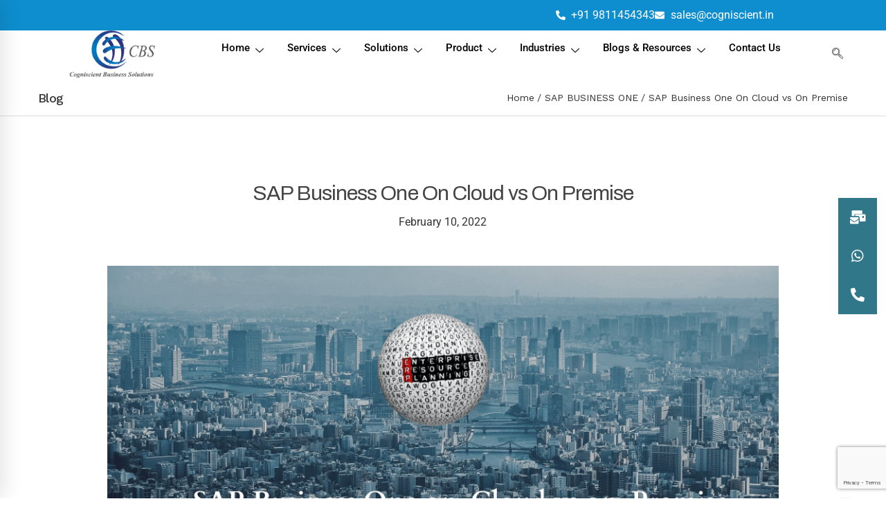

--- FILE ---
content_type: text/html; charset=UTF-8
request_url: https://www.cogniscient.in/sap-business-one-on-cloud-vs-on-premise/
body_size: 37904
content:

<!DOCTYPE html>
<html lang="en-US">

<head>
	<meta charset="UTF-8">
	<meta name="viewport" content="width=device-width, initial-scale=1.0" />
		<meta name='robots' content='index, follow, max-image-preview:large, max-snippet:-1, max-video-preview:-1' />
	<style>img:is([sizes="auto" i], [sizes^="auto," i]) { contain-intrinsic-size: 3000px 1500px }</style>
	
	<!-- This site is optimized with the Yoast SEO plugin v26.7 - https://yoast.com/wordpress/plugins/seo/ -->
	<title>SAP Business one on cloud vs on premise - Cogniscient</title>
	<meta name="description" content="Explore the benefits and considerations of deploying SAP Business One on the Cloud or On-Premise. Find your ideal business solution." />
	<link rel="canonical" href="https://www.cogniscient.in/sap-business-one-on-cloud-vs-on-premise/" />
	<meta property="og:locale" content="en_US" />
	<meta property="og:type" content="article" />
	<meta property="og:title" content="SAP Business one on cloud vs on premise - Cogniscient" />
	<meta property="og:description" content="Explore the benefits and considerations of deploying SAP Business One on the Cloud or On-Premise. Find your ideal business solution." />
	<meta property="og:url" content="https://www.cogniscient.in/sap-business-one-on-cloud-vs-on-premise/" />
	<meta property="og:site_name" content="Cogniscient" />
	<meta property="article:published_time" content="2022-02-10T07:57:55+00:00" />
	<meta property="article:modified_time" content="2024-04-15T12:26:39+00:00" />
	<meta property="og:image" content="https://www.cogniscient.in/wp-content/uploads/2022/02/SAP-Business-One-on-Cloud-vs-on-Premise-1.png" />
	<meta property="og:image:width" content="1008" />
	<meta property="og:image:height" content="440" />
	<meta property="og:image:type" content="image/png" />
	<meta name="author" content="admin" />
	<meta name="twitter:card" content="summary_large_image" />
	<meta name="twitter:label1" content="Written by" />
	<meta name="twitter:data1" content="admin" />
	<meta name="twitter:label2" content="Est. reading time" />
	<meta name="twitter:data2" content="3 minutes" />
	<script type="application/ld+json" class="yoast-schema-graph">{"@context":"https://schema.org","@graph":[{"@type":"Article","@id":"https://www.cogniscient.in/sap-business-one-on-cloud-vs-on-premise/#article","isPartOf":{"@id":"https://www.cogniscient.in/sap-business-one-on-cloud-vs-on-premise/"},"author":{"@id":"https://www.cogniscient.in/#/schema/person/fb102359ba2dc01116ffa61d3f5b0233"},"headline":"SAP Business One On Cloud vs On Premise","datePublished":"2022-02-10T07:57:55+00:00","dateModified":"2024-04-15T12:26:39+00:00","mainEntityOfPage":{"@id":"https://www.cogniscient.in/sap-business-one-on-cloud-vs-on-premise/"},"wordCount":851,"commentCount":0,"publisher":{"@id":"https://www.cogniscient.in/#organization"},"image":{"@id":"https://www.cogniscient.in/sap-business-one-on-cloud-vs-on-premise/#primaryimage"},"thumbnailUrl":"https://www.cogniscient.in/wp-content/uploads/2022/02/SAP-Business-One-on-Cloud-vs-on-Premise-1.png","keywords":["Cloud vs. On-Premise","On-Premise Deployment","SAP Business One","SAP Business One ERP Software"],"articleSection":["SAP BUSINESS ONE"],"inLanguage":"en-US","potentialAction":[{"@type":"CommentAction","name":"Comment","target":["https://www.cogniscient.in/sap-business-one-on-cloud-vs-on-premise/#respond"]}]},{"@type":"WebPage","@id":"https://www.cogniscient.in/sap-business-one-on-cloud-vs-on-premise/","url":"https://www.cogniscient.in/sap-business-one-on-cloud-vs-on-premise/","name":"SAP Business one on cloud vs on premise - Cogniscient","isPartOf":{"@id":"https://www.cogniscient.in/#website"},"primaryImageOfPage":{"@id":"https://www.cogniscient.in/sap-business-one-on-cloud-vs-on-premise/#primaryimage"},"image":{"@id":"https://www.cogniscient.in/sap-business-one-on-cloud-vs-on-premise/#primaryimage"},"thumbnailUrl":"https://www.cogniscient.in/wp-content/uploads/2022/02/SAP-Business-One-on-Cloud-vs-on-Premise-1.png","datePublished":"2022-02-10T07:57:55+00:00","dateModified":"2024-04-15T12:26:39+00:00","description":"Explore the benefits and considerations of deploying SAP Business One on the Cloud or On-Premise. Find your ideal business solution.","breadcrumb":{"@id":"https://www.cogniscient.in/sap-business-one-on-cloud-vs-on-premise/#breadcrumb"},"inLanguage":"en-US","potentialAction":[{"@type":"ReadAction","target":["https://www.cogniscient.in/sap-business-one-on-cloud-vs-on-premise/"]}],"author":{"@id":"https://www.cogniscient.in/#/schema/person/fb102359ba2dc01116ffa61d3f5b0233"}},{"@type":"ImageObject","inLanguage":"en-US","@id":"https://www.cogniscient.in/sap-business-one-on-cloud-vs-on-premise/#primaryimage","url":"https://www.cogniscient.in/wp-content/uploads/2022/02/SAP-Business-One-on-Cloud-vs-on-Premise-1.png","contentUrl":"https://www.cogniscient.in/wp-content/uploads/2022/02/SAP-Business-One-on-Cloud-vs-on-Premise-1.png","width":1008,"height":440,"caption":"SAP business one erp software"},{"@type":"BreadcrumbList","@id":"https://www.cogniscient.in/sap-business-one-on-cloud-vs-on-premise/#breadcrumb","itemListElement":[{"@type":"ListItem","position":1,"name":"Home","item":"https://www.cogniscient.in/"},{"@type":"ListItem","position":2,"name":"SAP Business One On Cloud vs On Premise"}]},{"@type":"WebSite","@id":"https://www.cogniscient.in/#website","url":"https://www.cogniscient.in/","name":"Cogniscient","description":"","publisher":{"@id":"https://www.cogniscient.in/#organization"},"potentialAction":[{"@type":"SearchAction","target":{"@type":"EntryPoint","urlTemplate":"https://www.cogniscient.in/?s={search_term_string}"},"query-input":{"@type":"PropertyValueSpecification","valueRequired":true,"valueName":"search_term_string"}}],"inLanguage":"en-US"},{"@type":"Organization","@id":"https://www.cogniscient.in/#organization","name":"Cogniscient Business Solutions Pvt. Ltd.","url":"https://www.cogniscient.in/","logo":{"@type":"ImageObject","inLanguage":"en-US","@id":"https://www.cogniscient.in/#/schema/logo/image/","url":"https://www.cogniscient.in/wp-content/uploads/2017/09/favi.png","contentUrl":"https://www.cogniscient.in/wp-content/uploads/2017/09/favi.png","width":160,"height":123,"caption":"Cogniscient Business Solutions Pvt. Ltd."},"image":{"@id":"https://www.cogniscient.in/#/schema/logo/image/"}},{"@type":"Person","@id":"https://www.cogniscient.in/#/schema/person/fb102359ba2dc01116ffa61d3f5b0233","name":"admin","image":{"@type":"ImageObject","inLanguage":"en-US","@id":"https://www.cogniscient.in/#/schema/person/image/476dd5ea181967ec1919eb1d4d0e0481","url":"https://secure.gravatar.com/avatar/8c1f44dfae9d451b8a57c21ef3b73b28?s=96&d=mm&r=g","contentUrl":"https://secure.gravatar.com/avatar/8c1f44dfae9d451b8a57c21ef3b73b28?s=96&d=mm&r=g","caption":"admin"}}]}</script>
	<!-- / Yoast SEO plugin. -->


<link rel='dns-prefetch' href='//js.hs-scripts.com' />
<link rel='dns-prefetch' href='//js.hsforms.net' />
<link rel='dns-prefetch' href='//cdnjs.cloudflare.com' />
<script type="text/javascript">
/* <![CDATA[ */
window._wpemojiSettings = {"baseUrl":"https:\/\/s.w.org\/images\/core\/emoji\/15.0.3\/72x72\/","ext":".png","svgUrl":"https:\/\/s.w.org\/images\/core\/emoji\/15.0.3\/svg\/","svgExt":".svg","source":{"concatemoji":"https:\/\/www.cogniscient.in\/wp-includes\/js\/wp-emoji-release.min.js"}};
/*! This file is auto-generated */
!function(i,n){var o,s,e;function c(e){try{var t={supportTests:e,timestamp:(new Date).valueOf()};sessionStorage.setItem(o,JSON.stringify(t))}catch(e){}}function p(e,t,n){e.clearRect(0,0,e.canvas.width,e.canvas.height),e.fillText(t,0,0);var t=new Uint32Array(e.getImageData(0,0,e.canvas.width,e.canvas.height).data),r=(e.clearRect(0,0,e.canvas.width,e.canvas.height),e.fillText(n,0,0),new Uint32Array(e.getImageData(0,0,e.canvas.width,e.canvas.height).data));return t.every(function(e,t){return e===r[t]})}function u(e,t,n){switch(t){case"flag":return n(e,"\ud83c\udff3\ufe0f\u200d\u26a7\ufe0f","\ud83c\udff3\ufe0f\u200b\u26a7\ufe0f")?!1:!n(e,"\ud83c\uddfa\ud83c\uddf3","\ud83c\uddfa\u200b\ud83c\uddf3")&&!n(e,"\ud83c\udff4\udb40\udc67\udb40\udc62\udb40\udc65\udb40\udc6e\udb40\udc67\udb40\udc7f","\ud83c\udff4\u200b\udb40\udc67\u200b\udb40\udc62\u200b\udb40\udc65\u200b\udb40\udc6e\u200b\udb40\udc67\u200b\udb40\udc7f");case"emoji":return!n(e,"\ud83d\udc26\u200d\u2b1b","\ud83d\udc26\u200b\u2b1b")}return!1}function f(e,t,n){var r="undefined"!=typeof WorkerGlobalScope&&self instanceof WorkerGlobalScope?new OffscreenCanvas(300,150):i.createElement("canvas"),a=r.getContext("2d",{willReadFrequently:!0}),o=(a.textBaseline="top",a.font="600 32px Arial",{});return e.forEach(function(e){o[e]=t(a,e,n)}),o}function t(e){var t=i.createElement("script");t.src=e,t.defer=!0,i.head.appendChild(t)}"undefined"!=typeof Promise&&(o="wpEmojiSettingsSupports",s=["flag","emoji"],n.supports={everything:!0,everythingExceptFlag:!0},e=new Promise(function(e){i.addEventListener("DOMContentLoaded",e,{once:!0})}),new Promise(function(t){var n=function(){try{var e=JSON.parse(sessionStorage.getItem(o));if("object"==typeof e&&"number"==typeof e.timestamp&&(new Date).valueOf()<e.timestamp+604800&&"object"==typeof e.supportTests)return e.supportTests}catch(e){}return null}();if(!n){if("undefined"!=typeof Worker&&"undefined"!=typeof OffscreenCanvas&&"undefined"!=typeof URL&&URL.createObjectURL&&"undefined"!=typeof Blob)try{var e="postMessage("+f.toString()+"("+[JSON.stringify(s),u.toString(),p.toString()].join(",")+"));",r=new Blob([e],{type:"text/javascript"}),a=new Worker(URL.createObjectURL(r),{name:"wpTestEmojiSupports"});return void(a.onmessage=function(e){c(n=e.data),a.terminate(),t(n)})}catch(e){}c(n=f(s,u,p))}t(n)}).then(function(e){for(var t in e)n.supports[t]=e[t],n.supports.everything=n.supports.everything&&n.supports[t],"flag"!==t&&(n.supports.everythingExceptFlag=n.supports.everythingExceptFlag&&n.supports[t]);n.supports.everythingExceptFlag=n.supports.everythingExceptFlag&&!n.supports.flag,n.DOMReady=!1,n.readyCallback=function(){n.DOMReady=!0}}).then(function(){return e}).then(function(){var e;n.supports.everything||(n.readyCallback(),(e=n.source||{}).concatemoji?t(e.concatemoji):e.wpemoji&&e.twemoji&&(t(e.twemoji),t(e.wpemoji)))}))}((window,document),window._wpemojiSettings);
/* ]]> */
</script>
<link rel='stylesheet' id='elementor-frontend-css' href='https://www.cogniscient.in/wp-content/plugins/elementor/assets/css/frontend.min.css' type='text/css' media='all' />
<link rel='stylesheet' id='elementor-post-14933-css' href='https://www.cogniscient.in/wp-content/uploads/elementor/css/post-14933.css' type='text/css' media='all' />
<style id='wp-emoji-styles-inline-css' type='text/css'>

	img.wp-smiley, img.emoji {
		display: inline !important;
		border: none !important;
		box-shadow: none !important;
		height: 1em !important;
		width: 1em !important;
		margin: 0 0.07em !important;
		vertical-align: -0.1em !important;
		background: none !important;
		padding: 0 !important;
	}
</style>
<link rel='stylesheet' id='wp-block-library-css' href='https://www.cogniscient.in/wp-includes/css/dist/block-library/style.min.css' type='text/css' media='all' />
<link rel='stylesheet' id='wp-components-css' href='https://www.cogniscient.in/wp-includes/css/dist/components/style.min.css' type='text/css' media='all' />
<link rel='stylesheet' id='wp-preferences-css' href='https://www.cogniscient.in/wp-includes/css/dist/preferences/style.min.css' type='text/css' media='all' />
<link rel='stylesheet' id='wp-block-editor-css' href='https://www.cogniscient.in/wp-includes/css/dist/block-editor/style.min.css' type='text/css' media='all' />
<link rel='stylesheet' id='popup-maker-block-library-style-css' href='https://www.cogniscient.in/wp-content/plugins/popup-maker/dist/packages/block-library-style.css' type='text/css' media='all' />
<style id='classic-theme-styles-inline-css' type='text/css'>
/*! This file is auto-generated */
.wp-block-button__link{color:#fff;background-color:#32373c;border-radius:9999px;box-shadow:none;text-decoration:none;padding:calc(.667em + 2px) calc(1.333em + 2px);font-size:1.125em}.wp-block-file__button{background:#32373c;color:#fff;text-decoration:none}
</style>
<style id='global-styles-inline-css' type='text/css'>
:root{--wp--preset--aspect-ratio--square: 1;--wp--preset--aspect-ratio--4-3: 4/3;--wp--preset--aspect-ratio--3-4: 3/4;--wp--preset--aspect-ratio--3-2: 3/2;--wp--preset--aspect-ratio--2-3: 2/3;--wp--preset--aspect-ratio--16-9: 16/9;--wp--preset--aspect-ratio--9-16: 9/16;--wp--preset--color--black: #000000;--wp--preset--color--cyan-bluish-gray: #abb8c3;--wp--preset--color--white: #ffffff;--wp--preset--color--pale-pink: #f78da7;--wp--preset--color--vivid-red: #cf2e2e;--wp--preset--color--luminous-vivid-orange: #ff6900;--wp--preset--color--luminous-vivid-amber: #fcb900;--wp--preset--color--light-green-cyan: #7bdcb5;--wp--preset--color--vivid-green-cyan: #00d084;--wp--preset--color--pale-cyan-blue: #8ed1fc;--wp--preset--color--vivid-cyan-blue: #0693e3;--wp--preset--color--vivid-purple: #9b51e0;--wp--preset--gradient--vivid-cyan-blue-to-vivid-purple: linear-gradient(135deg,rgba(6,147,227,1) 0%,rgb(155,81,224) 100%);--wp--preset--gradient--light-green-cyan-to-vivid-green-cyan: linear-gradient(135deg,rgb(122,220,180) 0%,rgb(0,208,130) 100%);--wp--preset--gradient--luminous-vivid-amber-to-luminous-vivid-orange: linear-gradient(135deg,rgba(252,185,0,1) 0%,rgba(255,105,0,1) 100%);--wp--preset--gradient--luminous-vivid-orange-to-vivid-red: linear-gradient(135deg,rgba(255,105,0,1) 0%,rgb(207,46,46) 100%);--wp--preset--gradient--very-light-gray-to-cyan-bluish-gray: linear-gradient(135deg,rgb(238,238,238) 0%,rgb(169,184,195) 100%);--wp--preset--gradient--cool-to-warm-spectrum: linear-gradient(135deg,rgb(74,234,220) 0%,rgb(151,120,209) 20%,rgb(207,42,186) 40%,rgb(238,44,130) 60%,rgb(251,105,98) 80%,rgb(254,248,76) 100%);--wp--preset--gradient--blush-light-purple: linear-gradient(135deg,rgb(255,206,236) 0%,rgb(152,150,240) 100%);--wp--preset--gradient--blush-bordeaux: linear-gradient(135deg,rgb(254,205,165) 0%,rgb(254,45,45) 50%,rgb(107,0,62) 100%);--wp--preset--gradient--luminous-dusk: linear-gradient(135deg,rgb(255,203,112) 0%,rgb(199,81,192) 50%,rgb(65,88,208) 100%);--wp--preset--gradient--pale-ocean: linear-gradient(135deg,rgb(255,245,203) 0%,rgb(182,227,212) 50%,rgb(51,167,181) 100%);--wp--preset--gradient--electric-grass: linear-gradient(135deg,rgb(202,248,128) 0%,rgb(113,206,126) 100%);--wp--preset--gradient--midnight: linear-gradient(135deg,rgb(2,3,129) 0%,rgb(40,116,252) 100%);--wp--preset--font-size--small: 13px;--wp--preset--font-size--medium: 20px;--wp--preset--font-size--large: 36px;--wp--preset--font-size--x-large: 42px;--wp--preset--spacing--20: 0.44rem;--wp--preset--spacing--30: 0.67rem;--wp--preset--spacing--40: 1rem;--wp--preset--spacing--50: 1.5rem;--wp--preset--spacing--60: 2.25rem;--wp--preset--spacing--70: 3.38rem;--wp--preset--spacing--80: 5.06rem;--wp--preset--shadow--natural: 6px 6px 9px rgba(0, 0, 0, 0.2);--wp--preset--shadow--deep: 12px 12px 50px rgba(0, 0, 0, 0.4);--wp--preset--shadow--sharp: 6px 6px 0px rgba(0, 0, 0, 0.2);--wp--preset--shadow--outlined: 6px 6px 0px -3px rgba(255, 255, 255, 1), 6px 6px rgba(0, 0, 0, 1);--wp--preset--shadow--crisp: 6px 6px 0px rgba(0, 0, 0, 1);}:where(.is-layout-flex){gap: 0.5em;}:where(.is-layout-grid){gap: 0.5em;}body .is-layout-flex{display: flex;}.is-layout-flex{flex-wrap: wrap;align-items: center;}.is-layout-flex > :is(*, div){margin: 0;}body .is-layout-grid{display: grid;}.is-layout-grid > :is(*, div){margin: 0;}:where(.wp-block-columns.is-layout-flex){gap: 2em;}:where(.wp-block-columns.is-layout-grid){gap: 2em;}:where(.wp-block-post-template.is-layout-flex){gap: 1.25em;}:where(.wp-block-post-template.is-layout-grid){gap: 1.25em;}.has-black-color{color: var(--wp--preset--color--black) !important;}.has-cyan-bluish-gray-color{color: var(--wp--preset--color--cyan-bluish-gray) !important;}.has-white-color{color: var(--wp--preset--color--white) !important;}.has-pale-pink-color{color: var(--wp--preset--color--pale-pink) !important;}.has-vivid-red-color{color: var(--wp--preset--color--vivid-red) !important;}.has-luminous-vivid-orange-color{color: var(--wp--preset--color--luminous-vivid-orange) !important;}.has-luminous-vivid-amber-color{color: var(--wp--preset--color--luminous-vivid-amber) !important;}.has-light-green-cyan-color{color: var(--wp--preset--color--light-green-cyan) !important;}.has-vivid-green-cyan-color{color: var(--wp--preset--color--vivid-green-cyan) !important;}.has-pale-cyan-blue-color{color: var(--wp--preset--color--pale-cyan-blue) !important;}.has-vivid-cyan-blue-color{color: var(--wp--preset--color--vivid-cyan-blue) !important;}.has-vivid-purple-color{color: var(--wp--preset--color--vivid-purple) !important;}.has-black-background-color{background-color: var(--wp--preset--color--black) !important;}.has-cyan-bluish-gray-background-color{background-color: var(--wp--preset--color--cyan-bluish-gray) !important;}.has-white-background-color{background-color: var(--wp--preset--color--white) !important;}.has-pale-pink-background-color{background-color: var(--wp--preset--color--pale-pink) !important;}.has-vivid-red-background-color{background-color: var(--wp--preset--color--vivid-red) !important;}.has-luminous-vivid-orange-background-color{background-color: var(--wp--preset--color--luminous-vivid-orange) !important;}.has-luminous-vivid-amber-background-color{background-color: var(--wp--preset--color--luminous-vivid-amber) !important;}.has-light-green-cyan-background-color{background-color: var(--wp--preset--color--light-green-cyan) !important;}.has-vivid-green-cyan-background-color{background-color: var(--wp--preset--color--vivid-green-cyan) !important;}.has-pale-cyan-blue-background-color{background-color: var(--wp--preset--color--pale-cyan-blue) !important;}.has-vivid-cyan-blue-background-color{background-color: var(--wp--preset--color--vivid-cyan-blue) !important;}.has-vivid-purple-background-color{background-color: var(--wp--preset--color--vivid-purple) !important;}.has-black-border-color{border-color: var(--wp--preset--color--black) !important;}.has-cyan-bluish-gray-border-color{border-color: var(--wp--preset--color--cyan-bluish-gray) !important;}.has-white-border-color{border-color: var(--wp--preset--color--white) !important;}.has-pale-pink-border-color{border-color: var(--wp--preset--color--pale-pink) !important;}.has-vivid-red-border-color{border-color: var(--wp--preset--color--vivid-red) !important;}.has-luminous-vivid-orange-border-color{border-color: var(--wp--preset--color--luminous-vivid-orange) !important;}.has-luminous-vivid-amber-border-color{border-color: var(--wp--preset--color--luminous-vivid-amber) !important;}.has-light-green-cyan-border-color{border-color: var(--wp--preset--color--light-green-cyan) !important;}.has-vivid-green-cyan-border-color{border-color: var(--wp--preset--color--vivid-green-cyan) !important;}.has-pale-cyan-blue-border-color{border-color: var(--wp--preset--color--pale-cyan-blue) !important;}.has-vivid-cyan-blue-border-color{border-color: var(--wp--preset--color--vivid-cyan-blue) !important;}.has-vivid-purple-border-color{border-color: var(--wp--preset--color--vivid-purple) !important;}.has-vivid-cyan-blue-to-vivid-purple-gradient-background{background: var(--wp--preset--gradient--vivid-cyan-blue-to-vivid-purple) !important;}.has-light-green-cyan-to-vivid-green-cyan-gradient-background{background: var(--wp--preset--gradient--light-green-cyan-to-vivid-green-cyan) !important;}.has-luminous-vivid-amber-to-luminous-vivid-orange-gradient-background{background: var(--wp--preset--gradient--luminous-vivid-amber-to-luminous-vivid-orange) !important;}.has-luminous-vivid-orange-to-vivid-red-gradient-background{background: var(--wp--preset--gradient--luminous-vivid-orange-to-vivid-red) !important;}.has-very-light-gray-to-cyan-bluish-gray-gradient-background{background: var(--wp--preset--gradient--very-light-gray-to-cyan-bluish-gray) !important;}.has-cool-to-warm-spectrum-gradient-background{background: var(--wp--preset--gradient--cool-to-warm-spectrum) !important;}.has-blush-light-purple-gradient-background{background: var(--wp--preset--gradient--blush-light-purple) !important;}.has-blush-bordeaux-gradient-background{background: var(--wp--preset--gradient--blush-bordeaux) !important;}.has-luminous-dusk-gradient-background{background: var(--wp--preset--gradient--luminous-dusk) !important;}.has-pale-ocean-gradient-background{background: var(--wp--preset--gradient--pale-ocean) !important;}.has-electric-grass-gradient-background{background: var(--wp--preset--gradient--electric-grass) !important;}.has-midnight-gradient-background{background: var(--wp--preset--gradient--midnight) !important;}.has-small-font-size{font-size: var(--wp--preset--font-size--small) !important;}.has-medium-font-size{font-size: var(--wp--preset--font-size--medium) !important;}.has-large-font-size{font-size: var(--wp--preset--font-size--large) !important;}.has-x-large-font-size{font-size: var(--wp--preset--font-size--x-large) !important;}
:where(.wp-block-post-template.is-layout-flex){gap: 1.25em;}:where(.wp-block-post-template.is-layout-grid){gap: 1.25em;}
:where(.wp-block-columns.is-layout-flex){gap: 2em;}:where(.wp-block-columns.is-layout-grid){gap: 2em;}
:root :where(.wp-block-pullquote){font-size: 1.5em;line-height: 1.6;}
</style>
<link rel='stylesheet' id='buttonizer_frontend_style-css' href='https://www.cogniscient.in/wp-content/plugins/buttonizer-multifunctional-button/assets/legacy/frontend.css?v=a39bd9eefa47cf9346743d6e29db2d87' type='text/css' media='all' />
<link rel='stylesheet' id='buttonizer-icon-library-css' href='https://cdnjs.cloudflare.com/ajax/libs/font-awesome/5.15.4/css/all.min.css' type='text/css' media='all' integrity='sha512-1ycn6IcaQQ40/MKBW2W4Rhis/DbILU74C1vSrLJxCq57o941Ym01SwNsOMqvEBFlcgUa6xLiPY/NS5R+E6ztJQ==' crossorigin='anonymous' />
<link rel='stylesheet' id='rs-plugin-settings-css' href='https://www.cogniscient.in/wp-content/plugins/revslider/public/assets/css/rs6.css' type='text/css' media='all' />
<style id='rs-plugin-settings-inline-css' type='text/css'>
#rs-demo-id {}
</style>
<link rel='stylesheet' id='contact-form-7-css' href='https://www.cogniscient.in/wp-content/plugins/contact-form-7/includes/css/styles.css' type='text/css' media='all' />
<link rel='stylesheet' id='wpcf7-redirect-script-frontend-css' href='https://www.cogniscient.in/wp-content/plugins/wpcf7-redirect/build/assets/frontend-script.css' type='text/css' media='all' />
<link rel='stylesheet' id='ez-toc-css' href='https://www.cogniscient.in/wp-content/plugins/easy-table-of-contents/assets/css/screen.min.css' type='text/css' media='all' />
<style id='ez-toc-inline-css' type='text/css'>
div#ez-toc-container .ez-toc-title {font-size: 120%;}div#ez-toc-container .ez-toc-title {font-weight: 500;}div#ez-toc-container ul li , div#ez-toc-container ul li a {font-size: 95%;}div#ez-toc-container ul li , div#ez-toc-container ul li a {font-weight: 500;}div#ez-toc-container nav ul ul li {font-size: 90%;}.ez-toc-box-title {font-weight: bold; margin-bottom: 10px; text-align: center; text-transform: uppercase; letter-spacing: 1px; color: #666; padding-bottom: 5px;position:absolute;top:-4%;left:5%;background-color: inherit;transition: top 0.3s ease;}.ez-toc-box-title.toc-closed {top:-25%;}
.ez-toc-container-direction {direction: ltr;}.ez-toc-counter ul{counter-reset: item ;}.ez-toc-counter nav ul li a::before {content: counters(item, '.', decimal) '. ';display: inline-block;counter-increment: item;flex-grow: 0;flex-shrink: 0;margin-right: .2em; float: left; }.ez-toc-widget-direction {direction: ltr;}.ez-toc-widget-container ul{counter-reset: item ;}.ez-toc-widget-container nav ul li a::before {content: counters(item, '.', decimal) '. ';display: inline-block;counter-increment: item;flex-grow: 0;flex-shrink: 0;margin-right: .2em; float: left; }
</style>
<link rel='stylesheet' id='font-awesome-css' href='https://www.cogniscient.in/wp-content/themes/tm-moody/assets/fonts/awesome/css/fontawesome-all.min.css' type='text/css' media='all' />
<link rel='stylesheet' id='font-awesome-v4-shims-css' href='https://www.cogniscient.in/wp-content/themes/tm-moody/assets/fonts/awesome/css/v4-shims.min.css' type='text/css' media='all' />
<link rel='stylesheet' id='insight-style-css' href='https://www.cogniscient.in/wp-content/themes/tm-moody/style.css' type='text/css' media='all' />
<style id='insight-style-inline-css' type='text/css'>
.custbutton
{
		background-color: #f9c112;
    text-align: center;
    width: 38%;
    padding: 7px 6px;
    border-radius: 18px;
		right: 0;
		right:0;
}
.desktop-menu .menu--primary {
    position: relative;
    text-align: right;
}
body{background-color:#fff;}
input.wpcf7-form-control.wpcf7-submit {
    color: #454444 !important;
    background-color: #f9c112 !important;
    float: left;
    padding-top: 10px;
    padding-bottom: 10px;
    height: auto;
}

.ad-button{
		height: 48px !important;
}

.mtop2 {
    margin-top: 4em !important;
    padding: 38px 30px 38px 30px !important;
}

.mtop3 {
    margin-top: 2.5em !important;
    padding: 38px 30px 38px 30px !important;
}
.wpb-js-composer .vc_tta.vc_general.vc_tta-style-moody-04 .vc_tta-tab:after {
    content: "";
    height: 1px;
  
    width: 100%;
    position: absolute;
    top: 37px;
    left: 0;
}

.page-id-6917 .fa-envelope-open:before {
    content: url(https://cogniscient.in/wp-content/uploads/2017/09/1-1.png) !important;
    filter: grayscale(100%);
}

.page-id-6917 .fa-telegram:before {
    content: url(https://cogniscient.in/wp-content/uploads/2017/09/2.png) !important;
    filter: grayscale(100%);
}

.page-id-6917 .fa-music:before {
    content: url(https://cogniscient.in/wp-content/uploads/2017/09/3.png) !important;
    filter: grayscale(100%) ;
}

.page-id-6917 .fa-podcast:before {
    content: url(https://cogniscient.in/wp-content/uploads/2017/09/4.png) !important;
    filter: grayscale(100%);
}

.img-solution-class .vc_column-inner {
		padding-left:0px !important;
		
}

i.vc_tta-icon.fa.fa-thermometer-half {
    background: transparent !important;
    border: none !important;
}

div#tm-row-inner-5e1c0fbedd9bb {
    background-color: #1fb2bc;
    margin-left: 0px !important;
}

.row-green {
    background-color: #1fb2bc;
    margin-left: 0px !important;
}
.page-footer-inner {
    color: #ffffff !important;
}

#tm-row-5e1d54bb774eb {
    border-top: 1px solid #ffffff !important;
    border-bottom: 1px solid #ffffff !important;
   
}

.bortopbot {
    border-top: 1px solid #ffffff;
    border-bottom: 1px solid #ffffff;
   
}
.heifix {
    height: 42px !important;
}
.post-read-more {
    height: 42px !important;
    padding: 8px !important;
}
.padtop100
{
		padding-top:100px ;
}

.padleft100 {
       padding-left: 100px !important;
}
@media only screen and (max-width: 600px) {
  img.main-logo {
   padding-left: 0 !important;
			padding-top: 0 !important;
    padding-bottom: 0 !important;
}
		img.sticky-logo {
    padding-left: 0 !important;
}
		
		
		
rs-arrow.tp-leftarrow.tparrows.hesperiden {
    margin-top: 182px;
}

rs-arrow.tp-rightarrow.tparrows.hesperiden {
    margin-top: 182px;
}
		
		
		
	.padleft100 {
    padding-left: 10px !Important;
    padding-top: 20px !important;
    padding-bottom: 20px !important;
}	
		
		.mobshow {
    background-color: white;
    padding: 5px !important;
}
		.mobhid
		{
				display:none !important;
		}
		
		.wid100 .vc_column-inner {
    padding-left: 0 !important;
}
		.swiper-nav-button.swiper-button-prev {
    display: none !important;
}
		.swiper-nav-button.swiper-button-next {
    display: none !important;
}
		.padtop100
{
		padding-top:0px ;
}
		.padtopbanner
{
		top: 0 !important;
		position:unset !important;
}
		
		.page-mobile-main-menu .menu__container > li > a:hover {
    color: #ffffff !important;
}
}
span.ubtn-data.ubtn-text {
    font-weight: bold !important;
}
h4
{
		line-height: 1.3 !important;
}
.padtopbanner
{
		bottom:11px;
		position:absolute;
}

a.ubtn-link .ubtn {
    margin: 0;
    height: 43px !Important;
}




figure.wp-block-image.size-large {
    text-align: center;
}

.wpcf7-response-output.wpcf7-display-none.wpcf7-mail-sent-ng {
    color: red !important;
}

.secondary-font, {
    font-family: sans-serif; !important;
}


.wpb_video_widget.vc_video-aspect-ratio-169 .wpb_video_wrapper {
    padding-top: 0 !important;
}

.rll-youtube-player img{
		height: 100% !important;
}

h2.widgettitle {
    display: none;
}

select {
    max-width: 100%;
    width: 100%;
    outline: none;
    border: 0;
    border-bottom: 1px solid #ddd;
    border-radius: 0;
    background: transparent url(https://www.cogniscient.in/wp-content/uploads/2017/09/arrow-down-sign-to-navigate.png) no-repeat calc(100% - 10px) 50%;
    -moz-appearance: none;
    -webkit-appearance: none;
}
select#cat {
    padding: 0 1rem;
}
.vc_wp_categories.wpb_content_element.categoruy {
    background: #f2f2f2;
}

				.primary-font, .tm-button, button, input, select, textarea{ font-family: -apple-system, BlinkMacSystemFont, "Segoe UI", Roboto, Oxygen-Sans, Ubuntu, Cantarell, "Helvetica Neue", sans-serif }
				.primary-font-important { font-family: -apple-system, BlinkMacSystemFont, "Segoe UI", Roboto, Oxygen-Sans, Ubuntu, Cantarell, "Helvetica Neue", sans-serif !important }
				::-moz-selection { color: #fff; background-color: #0e8ece }
				::selection { color: #fff; background-color: #0e8ece }
				body{font-size: 16px}
				h1,.h1{font-size: 39.2px}
				h2,.h2{font-size: 25.2px}
				h3,.h3{font-size: 22.4px}
				h4,.h4{font-size: 16.8px}
				h5,.h5{font-size: 14px}
				h6,.h6{font-size: 9.8px}

				@media (min-width: 544px) and (max-width: 1199px) {
					body{font-size: calc(16px + (16 - 16) * ((100vw - 554px) / 646))}
					h1,.h1{font-size: calc(39.2px + (56 - 39.2) * ((100vw - 554px) / 646))}
					h2,.h2{font-size: calc(25.2px + (36 - 25.2) * ((100vw - 554px) / 646))}
					h3,.h3{font-size: calc(22.4px + (32 - 22.4) * ((100vw - 554px) / 646))}
					h4,.h4{font-size: calc(16.8px + (24 - 16.8) * ((100vw - 554px) / 646))}
					h5,.h5{font-size: calc(14px + (20 - 14) * ((100vw - 554px) / 646))}
					h6,.h6{font-size: calc(9.8px + (14 - 9.8) * ((100vw - 554px) / 646))}
				}
			
            .gradient-text-1 {
                background: -webkit-linear-gradient(left, #1a237e 25%, #0e8ece 80% );
                background: linear-gradient(left, #1a237e 25%, #0e8ece 80%);
                -webkit-background-clip: text;
	            -webkit-text-fill-color: transparent;
            }
            .tm-sticky-kit.is_stuck { 
				padding-top: 131px; 
			}.boxed {
                max-width: 1200px;
            }
            @media (min-width: 1200px) { .container {
				max-width: 1200px;
			}}.primary-color,
				.topbar a,
				a.liked,
				.page-popup-search .search-field,
				.page-popup-search .search-field:focus,
				.page-popup-search .form-description,
				.tm-swiper.nav-style-3 .swiper-nav-button:hover,
				.tm-swiper.nav-style-6 .swiper-nav-button:hover,
				.preview-icon-list span:before,
				.tm-button,
				.tm-button.style-text .button-icon,
				.tm-box-icon.style-1 .icon,
				.tm-box-icon.style-2 .heading,
				.tm-box-icon.style-3 .icon,
				.tm-box-icon.style-4 .icon, 
				.wpcf7-text.wpcf7-text, .wpcf7-textarea,
				.tm-team-member .position,
				.tm-team-member .social-networks a:hover,
				.tm-testimonial.style-1 .testimonial-by-line,
				.tm-testimonial.style-2 .testimonial-by-line,
				.tm-pricing .tm-pricing-list > li > i,
				.highlight-text mark, .typed-text mark, .typed-text-2 mark,
				.typed-text .typed-cursor, .typed-text-2 .typed-cursor,
				.tm-twitter a:hover,
				.page-content .widget .tm-twitter a:hover,
				.tm-list--auto-numbered .tm-list__marker,
				.tm-list--manual-numbered .tm-list__marker,
				.tm-list__icon,
				.tm-info-boxes.style-metro .grid-item.skin-secondary .box-title,
				.tm-slider-icon-list .marker,
				.tm-social-networks .link:hover,
				.tm-counter.style-1 .number-wrap,
				.tm-countdown.skin-dark .number,
				.tm-countdown.skin-dark .separator,
				.tm-countdown.skin-light .number,
				.cs-countdown .number,
				.page-template-maintenance .maintenance-title,
				.tm-grid-wrapper .btn-filter:hover .filter-text, .tm-grid-wrapper .btn-filter.current .filter-text, 
				.tm-blog .post-read-more .btn-icon,
				.tm-blog .post-read-more:hover .btn-text,
				.tm-blog.style-list .post-title a:hover,
				.tm-blog.style-list .post-categories,
				.tm-blog.style-list .post-item .post-link a:hover,
				.tm-blog.style-grid .post-title a:hover,
				.tm-blog.style-grid .post-categories,
				.tm-blog.style-grid_feature .post-title a:hover,
				.tm-blog.style-grid_feature .post-categories,
				.tm-blog.style-grid_feature .post-link a:hover,
				.tm-blog.style-grid_classic .post-title a:hover,
				.tm-blog.style-grid_classic .post-categories,
				.tm-blog.style-grid_classic .post-link a:hover,
				.tm-blog.style-grid_simple .post-title a:hover,
				.tm-blog.style-grid_simple .post-categories,
				.tm-blog.style-grid_classic .comment-icon,
				.tm-blog.style-carousel .post-title a:hover,
				.tm-blog.style-carousel .post-categories,
				.tm-blog.style-magazine .post-title a:hover,
				.tm-blog.style-magazine .post-categories,
				.tm-blog.style-metro .post-title a:hover,
				.tm-blog.style-metro .post-categories,
				.tm-blog.style-grid_left_image .post-title a:hover,
				.tm-blog.style-grid_left_image .post-categories,
				.tm-blog.style-grid_flip_box .front .post-categories,
				.tm-blog.style-grid_modern .post-title a:hover,
				.tm-blog.style-grid_modern .post-categories,
				.tm-portfolio [data-overlay-animation='faded'] .post-overlay-title a:hover,
				.tm-portfolio [data-overlay-animation='faded'] .post-overlay-categories,
				.tm-portfolio [data-overlay-animation='modern'] .post-overlay-title a:hover,
				.tm-portfolio [data-overlay-animation='modern'] .post-overlay-categories,
				.tm-portfolio [data-overlay-animation='zoom'] .post-overlay-title a:hover,
				.tm-portfolio [data-overlay-animation='zoom'] .post-overlay-categories,
				.tm-portfolio [data-overlay-animation='zoom2'] .post-overlay-title a:hover,
				.tm-portfolio [data-overlay-animation='zoom2'] .post-overlay-categories,
				.tm-portfolio.style-full-wide-slider .post-overlay-categories,
				.tm-portfolio.style-full-wide-slider .post-overlay-title a:hover,
				.page-template-portfolio-fullscreen-slider .portfolio-categories,
				.page-template-portfolio-fullscreen-slider .portfolio-title a:hover,
				.page-template-portfolio-fullscreen-split-slider .portfolio-categories,
				.page-template-portfolio-fullscreen-split-slider .portfolio-title a:hover,
				.page-template-portfolio-fullscreen-split-slider .tm-social-network a:hover,
				.page-template-portfolio-fullscreen-split-slider-2 .portfolio-categories,
				.page-template-portfolio-fullscreen-split-slider-2 .portfolio-title a:hover,
				.page-template-portfolio-fullscreen-slider-center .portfolio-categories,
				.page-template-portfolio-fullscreen-slider-center .portfolio-title a:hover,
				.tm-accordion .accordion-section.active .accordion-title,
				.tm-accordion .accordion-title:hover,
				.tm-pricing.style-3 .price,
				.tm-twitter .tweet:before,
				.page-template-one-page-scroll[data-row-skin='dark'] #fp-nav ul li .fp-tooltip,
				.page-content .widget a:hover,
				.single-portfolio .portfolio-categories,
				.single-portfolio .post-share a:hover,
				.single-portfolio .portfolio-link a:hover,
				.single-portfolio .related-post-item .post-overlay-categories,
				.single-portfolio .related-portfolio-wrap .post-overlay-title a:hover,
				.single-post .post-categories,
				.single-post .page-main-content .post-tags a:hover,
				.single-post .related-posts .related-post-title a:hover,
				.single-post .blog-header-image .insight_core_breadcrumb a:hover,
				.search-results .page-main-content .search-form .search-submit:hover, .search-no-results .page-main-content .search-form .search-submit:hover,
				.gmap-marker-content,
				.vc_tta-color-primary.vc_tta-style-outline .vc_tta-panel .vc_tta-panel-title>a,
				.widget_search .search-submit:hover i, .widget_product_search .search-submit:hover i,
				.comment-list .comment-datetime:before { 
					color: #0e8ece 
				}.primary-color-important,
				.primary-color-hover-important:hover,
				.widget_categories a:hover, .widget_categories .current-cat-ancestor > a, .widget_categories .current-cat-parent > a, .widget_categories .current-cat > a {
					color: #0e8ece!important;
				}.primary-background-color,
				.lg-progress-bar .lg-progress,
				.tm-swiper.nav-style-4 .swiper-nav-button,
				.tm-button.style-flat.tm-button-primary,
				.tm-button.style-flat.tm-button-secondary:hover,
				.tm-button.style-outline.tm-button-primary:hover,
				.tm-team-member.style-1 .info-footer:after,
				.tm-social-networks.style-icons-with-border .link:hover,
				.tm-gradation .count, .tm-gradation .count-wrap:before, .tm-gradation .count-wrap:after,
				.tm-popup-video.style-poster .video-play,
				.tm-popup-video.style-poster-2 .video-play,
				.tm-popup-video.style-button .video-play,
				.tm-popup-video.style-button-4 .video-play,
				.tm-pricing.style-3.tm-pricing-featured .inner,
				.tm-timeline ul li:after,
				.tm-box-icon.style-6:hover .content-wrap,
				.tm-box-icon.style-7:hover .content-wrap,
				.tm-info-boxes.style-metro .grid-item.skin-primary,
				.tm-info-boxes.style-grid .box-info-wrapper:hover .box-info,
				.tm-blog.style-grid_flip_box .back .content-wrap:before,
				.tm-swiper.pagination-style-3 .swiper-pagination-bullet.swiper-pagination-bullet-active:before,
				.tm-contact-form-7.skin-light .wpcf7-submit:hover,
				.tm-mailchimp-form.style-3 button:hover,
				.tm-accordion .accordion-title:after,
				.tm-grid-wrapper .btn-filter:hover .filter-text:after, .tm-grid-wrapper .btn-filter.current .filter-text:after,
				.single-portfolio .swiper-nav-button:hover,
				.scrollup,
				.maintenance-progress-bar,
				.maintenance-progress:before,
				.page-loading .sk-child,
				.page-preloader .object,
				.portfolio-details-gallery .gallery-item .overlay,
				.wpb-js-composer .vc_tta.vc_general.vc_tta-style-moody-04 .vc_active .vc_tta-icon,
				.vc_tta-color-primary.vc_tta-style-classic .vc_tta-tab>a,
				.vc_tta-color-primary.vc_tta-style-classic .vc_tta-panel .vc_tta-panel-heading,
				.vc_tta-tabs.vc_tta-color-primary.vc_tta-style-modern .vc_tta-tab > a,
				.vc_tta-color-primary.vc_tta-style-modern .vc_tta-panel .vc_tta-panel-heading,
				.vc_tta-color-primary.vc_tta-style-flat .vc_tta-panel .vc_tta-panel-body,
				.vc_tta-color-primary.vc_tta-style-flat .vc_tta-panel .vc_tta-panel-heading,
				.vc_tta-color-primary.vc_tta-style-flat .vc_tta-tab>a,
				.vc_tta-color-primary.vc_tta-style-outline .vc_tta-panel:not(.vc_active) .vc_tta-panel-heading:focus,
				.vc_tta-color-primary.vc_tta-style-outline .vc_tta-panel:not(.vc_active) .vc_tta-panel-heading:hover,
				.vc_tta-color-primary.vc_tta-style-outline .vc_tta-tab:not(.vc_active) >a:focus,
				.vc_tta-color-primary.vc_tta-style-outline .vc_tta-tab:not(.vc_active) >a:hover {
					background-color: #0e8ece;
				}.primary-background-color-important,
				.primary-background-color-hover-important:hover,
				.mejs-controls .mejs-time-rail .mejs-time-current {
					background-color: #0e8ece!important;
				}.primary-border-color,
				.page-template-portfolio-fullscreen-split-slider #multiscroll-nav .active span,
				.lg-outer .lg-thumb-item.active, .lg-outer .lg-thumb-item:hover,
				.tm-button.style-outline.tm-button-primary,
				.tm-contact-form-7.skin-light .wpcf7-submit,
				.tm-social-networks.style-icons-with-border .link:hover,
				.wpb-js-composer .vc_tta.vc_general.vc_tta-style-moody-04 .vc_active .vc_tta-icon,
				.vc_tta-color-primary.vc_tta-style-classic .vc_tta-panel .vc_tta-panel-heading,
				.vc_tta-color-primary.vc_tta-style-outline .vc_tta-panel .vc_tta-panel-heading,
				.vc_tta-color-primary.vc_tta-style-outline .vc_tta-controls-icon::after,
				.vc_tta-color-primary.vc_tta-style-outline .vc_tta-controls-icon::before,
				.vc_tta-color-primary.vc_tta-style-outline .vc_tta-panel .vc_tta-panel-body,
				.vc_tta-color-primary.vc_tta-style-outline .vc_tta-panel .vc_tta-panel-body::after,
				.vc_tta-color-primary.vc_tta-style-outline .vc_tta-panel .vc_tta-panel-body::before,
				.vc_tta-tabs.vc_tta-color-primary.vc_tta-style-outline .vc_tta-tab > a,
				.tagcloud a:hover {
					border-color: #0e8ece;
				}.primary-border-color-important,
				.primary-border-color-hover-important:hover {
					border-color: #0e8ece!important;
				}.tm-grid-wrapper .filter-counter:before {
					border-top-color: #0e8ece;
				}.page-popup-search .search-field:-webkit-autofill {
				-webkit-text-fill-color: #0e8ece;
			}.popup-search-opened .page-popup-search .search-field,
			.tm-box-icon.style-7 .content-wrap
			{
				border-bottom-color: #0e8ece;
			}.tm-blockquote.style-3.skin-light path,
			.tm-testimonial.style-6 svg{
				fill: #0e8ece;
			}.tm-box-icon.style-6 .tm-svg *,
			.tm-box-icon.style-7 .tm-svg *
			{
				stroke: #0e8ece;
			}.tm-info-boxes.style-grid .box-info-wrapper:hover .box-info,
			.tm-blog.style-grid_flip_box .tm-rotate-box .back,
			.tm-box-icon.style-6:hover .content-wrap
			{
				box-shadow: -6px 12px 20px rgba(14,142,206,0.17);
			}.secondary-color,
				.tm-button.style-outline.tm-button-secondary,
				.tm-button.style-text.tm-button-secondary .button-icon,
				.tm-button.style-text.tm-button-secondary:hover,
				.tm-drop-cap.style-1 .drop-cap,
				.tm-pricing.style-1 .price, .tm-pricing.style-1 .period,
				.tm-pricing.style-2 .price, .tm-pricing.style-2 .period,
				.tm-twitter a,
				.page-content .widget .tm-twitter a,
				.tm-info-boxes.style-metro .grid-item.skin-primary .box-title,
				.tm-blog.style-list .post-categories a:hover,
				.tm-blog.style-list .post-item .post-link a,
				.tm-blog.style-list .post-categories a:hover,
				.tm-blog.style-grid_feature .post-link a,
				.tm-blog.style-grid_feature .post-categories a:hover,
				.tm-blog.style-grid_classic .post-categories a:hover,
				.tm-blog.style-grid_simple .post-categories a:hover,
				.tm-blog.style-magazine .post-categories a:hover,
				.tm-blog.style-grid_left_image .post-categories a:hover,
				.tm-blog.style-grid_modern .post-categories a:hover,
				.tm-portfolio [data-overlay-animation='zoom'] .post-overlay-categories a:hover,
				.tm-portfolio [data-overlay-animation='zoom2'] .post-overlay-categories a:hover,
				.tm-portfolio.style-full-wide-slider .post-overlay-categories a:hover,
				.skin-secondary .wpcf7-text.wpcf7-text, .skin-secondary .wpcf7-textarea,
				.tm-menu .menu-price,
				.wpb-js-composer .vc_tta-style-moody-01 .vc_tta-tab,
				.wpb-js-composer .vc_tta-style-moody-03 .vc_tta-tab,
				.page-content .tm-custom-menu.style-1 .menu a:hover,
				.page-template-portfolio-fullscreen-split-slider-2 .portfolio-categories a:hover,
				.single-post .post-categories a:hover,
				.single-post .page-main-content .post-tags span,
				.single-portfolio .portfolio-link a,
				.single-portfolio .portfolio-categories a:hover,
				.tm-view-demo-icon .item-icon,
				.menu--primary .menu-item-feature,
				.gmap-marker-title,
				.page-links > a,
				.comment-nav-links li a, .comment-nav-links li span,
				.page-pagination li a, .page-pagination li span { 
					color: #1a237e 
				}.secondary-color-important,
				.secondary-color-hover-important:hover {
					color: #1a237e!important;
				}.secondary-background-color,
				.page-loading,
				.page-popup-search,
				.page-close-mobile-menu i, .page-close-mobile-menu i:before, .page-close-mobile-menu i:after,
				.animated-dot .middle-dot,
				.animated-dot div[class*='signal'],
				.tm-gallery .overlay,
				.tm-grid-wrapper .filter-counter,
				.tm-blog.style-list .post-quote,
				.tm-blog.style-grid .post-overlay,
				.tm-blog.style-carousel .post-overlay,
				.tm-blog.style-grid_feature .post-quote,
				.tm-blog.style-grid_classic .format-quote,
				.tm-blog.style-magazine .post-thumbnail,
				.tm-blog.style-metro .post-thumbnail,
				.tm-drop-cap.style-2 .drop-cap,
				.tm-info-boxes.style-metro .grid-item.skin-secondary,
				.tm-button.style-flat.tm-button-primary:hover,
				.tm-button.style-flat.tm-button-secondary,
				.tm-button.style-outline.tm-button-secondary:hover,
				.tm-blockquote.skin-dark,
				.tm-view-demo .overlay-content,
				.tm-mailchimp-form.style-3 button,
				.tm-swiper.nav-style-4 .swiper-nav-button:hover,
				.wpb-js-composer .vc_tta-style-moody-01 .vc_tta-tab.vc_active > a,
				.wpb-js-composer .vc_tta-style-moody-03 .vc_tta-tab.vc_active > a,
				.page-template-fullscreen-split-feature .tm-social-network a span:after,
				.single-post .post-feature .post-link,
				.single-post .post-feature .post-quote,
				.page-links > span, .page-links > a:hover, .page-links > a:focus,
				.comment-nav-links li a:hover, .comment-nav-links li a:focus, .comment-nav-links li .current,
				.page-pagination li a:hover, .page-pagination li a:focus, .page-pagination li .current {
					background-color: #1a237e;
				}.secondary-background-color-important,
				.secondary-background-color-hover-important:hover {
					background-color: #1a237e!important;
				}.secondary-border-color,
				.tm-button.style-outline.tm-button-secondary,
				.tm-button.style-text span,
				.tm-blog.style-grid .post-item:hover,
				.tm-blog.style-carousel .post-item:hover,
				.page-links > span, .page-links > a:hover, .page-links > a:focus,
				.comment-nav-links li a:hover, .comment-nav-links li a:focus, .comment-nav-links li .current,
				.page-pagination li a:hover, .page-pagination li a:focus, .page-pagination li .current {
					border-color: #1a237e;
				}.secondary-border-color-important,
				.secondary-border-color-hover-important:hover,
				#fp-nav ul li a.active span, .fp-slidesNav ul li a.active span {
					border-color: #1a237e!important;
				}.wpb-js-composer .vc_tta-style-moody-01 .vc_tta-tab.vc_active:after {
					border-top-color: #1a237e;
				}.wpb-js-composer .vc_tta-style-moody-03 .vc_tta-tab.vc_active:after {
				border-left-color: #1a237e;
			}.wpb-js-composer .vc_tta-style-moody-02 .vc_tta-tab.vc_active,
				.header04 .navigation .menu__container > .current-menu-item > a > .menu-item-title,
				.header04 .navigation .menu__container > li > a:hover > .menu-item-title {
					border-bottom-color: #1a237e;
				}.tm-blockquote.skin-light path{
				fill: #1a237e;
			}.page-footer .widgettitle { color: #fff; }.page-footer { color: #999; }
			                .page-footer a,
			                .page-footer .widget_recent_entries li a,
			                .page-footer .widget_recent_comments li a,
			                .page-footer .widget_archive li a,
			                .page-footer .widget_categories li a,
			                .page-footer .widget_meta li a,
			                .page-footer .widget_product_categories li a,
			                .page-footer .widget_rss li a,
			                .page-footer .widget_pages li a,
			                .page-footer .widget_nav_menu li a,
			                .page-footer .insight-core-bmw li a { 
			                    color: #999;
			                }
			                .page-footer a:hover,
			                .page-footer .widget_recent_entries li a:hover,
			                .page-footer .widget_recent_comments li a:hover,
			                .page-footer .widget_archive li a:hover,
			                .page-footer .widget_categories li a:hover,
			                .page-footer .widget_meta li a:hover,
			                .page-footer .widget_product_categories li a:hover,
			                .page-footer .widget_rss li a:hover,
			                .page-footer .widget_pages li a:hover,
			                .page-footer .widget_nav_menu li a:hover,
			                .page-footer .insight-core-bmw li a:hover {
			                    color: #45deb0; 
			                }.lg-backdrop { background-color: #000 !important; }
</style>
<link rel='stylesheet' id='lightgallery-css' href='https://www.cogniscient.in/wp-content/themes/tm-moody/assets/libs/lightGallery/css/lightgallery.min.css' type='text/css' media='all' />
<!--[if lt IE 9]>
<link rel='stylesheet' id='vc_lte_ie9-css' href='https://www.cogniscient.in/wp-content/plugins/js_composer/assets/css/vc_lte_ie9.min.css' type='text/css' media='screen' />
<![endif]-->
<link rel='stylesheet' id='js_composer_front-css' href='https://www.cogniscient.in/wp-content/plugins/js_composer/assets/css/js_composer.min.css' type='text/css' media='all' />
<link rel='stylesheet' id='popup-maker-site-css' href='https://www.cogniscient.in/wp-content/plugins/popup-maker/dist/assets/site.css' type='text/css' media='all' />
<style id='popup-maker-site-inline-css' type='text/css'>
/* Popup Google Fonts */
@import url('//fonts.googleapis.com/css?family=Montserrat:100');

/* Popup Theme 10274: Content Only - For use with page builders or block editor */
.pum-theme-10274, .pum-theme-content-only { background-color: rgba( 0, 0, 0, 0.70 ) } 
.pum-theme-10274 .pum-container, .pum-theme-content-only .pum-container { padding: 0px; border-radius: 0px; border: 1px none #000000; box-shadow: 0px 0px 0px 0px rgba( 2, 2, 2, 0.00 ) } 
.pum-theme-10274 .pum-title, .pum-theme-content-only .pum-title { color: #000000; text-align: left; text-shadow: 0px 0px 0px rgba( 2, 2, 2, 0.23 ); font-family: inherit; font-weight: 400; font-size: 32px; line-height: 36px } 
.pum-theme-10274 .pum-content, .pum-theme-content-only .pum-content { color: #8c8c8c; font-family: inherit; font-weight: 400 } 
.pum-theme-10274 .pum-content + .pum-close, .pum-theme-content-only .pum-content + .pum-close { position: absolute; height: 18px; width: 18px; left: auto; right: 7px; bottom: auto; top: 7px; padding: 0px; color: #000000; font-family: inherit; font-weight: 700; font-size: 20px; line-height: 20px; border: 1px none #ffffff; border-radius: 15px; box-shadow: 0px 0px 0px 0px rgba( 2, 2, 2, 0.00 ); text-shadow: 0px 0px 0px rgba( 0, 0, 0, 0.00 ); background-color: rgba( 255, 255, 255, 0.00 ) } 

/* Popup Theme 9010: Floating Bar - Soft Blue */
.pum-theme-9010, .pum-theme-floating-bar { background-color: rgba( 255, 255, 255, 0.00 ) } 
.pum-theme-9010 .pum-container, .pum-theme-floating-bar .pum-container { padding: 8px; border-radius: 0px; border: 1px none #000000; box-shadow: 1px 1px 3px 0px rgba( 2, 2, 2, 0.23 ); background-color: rgba( 238, 246, 252, 1.00 ) } 
.pum-theme-9010 .pum-title, .pum-theme-floating-bar .pum-title { color: #505050; text-align: left; text-shadow: 0px 0px 0px rgba( 2, 2, 2, 0.23 ); font-family: inherit; font-weight: 400; font-size: 32px; line-height: 36px } 
.pum-theme-9010 .pum-content, .pum-theme-floating-bar .pum-content { color: #505050; font-family: inherit; font-weight: 400 } 
.pum-theme-9010 .pum-content + .pum-close, .pum-theme-floating-bar .pum-content + .pum-close { position: absolute; height: 18px; width: 18px; left: auto; right: 5px; bottom: auto; top: 50%; padding: 0px; color: #505050; font-family: Sans-Serif; font-weight: 700; font-size: 15px; line-height: 18px; border: 1px solid #505050; border-radius: 15px; box-shadow: 0px 0px 0px 0px rgba( 2, 2, 2, 0.00 ); text-shadow: 0px 0px 0px rgba( 0, 0, 0, 0.00 ); background-color: rgba( 255, 255, 255, 0.00 ); transform: translate(0, -50%) } 

/* Popup Theme 8090: Light Box */
.pum-theme-8090, .pum-theme-lightbox { background-color: rgba( 255, 255, 255, 0.85 ) } 
.pum-theme-8090 .pum-container, .pum-theme-lightbox .pum-container { padding: 18px; border-radius: 3px; border: 8px solid #eff3f9; box-shadow: 0px 0px 30px 0px rgba( 2, 2, 2, 1.00 ); background-color: rgba( 239, 243, 249, 1.00 ) } 
.pum-theme-8090 .pum-title, .pum-theme-lightbox .pum-title { color: #454444; text-align: left; text-shadow: 0px 0px 0px rgba( 2, 2, 2, 0.23 ); font-family: inherit; font-weight: 500; font-size: 32px; line-height: 36px } 
.pum-theme-8090 .pum-content, .pum-theme-lightbox .pum-content { color: #454444; font-family: inherit; font-weight: 300 } 
.pum-theme-8090 .pum-content + .pum-close, .pum-theme-lightbox .pum-content + .pum-close { position: absolute; height: 26px; width: 26px; left: auto; right: -13px; bottom: auto; top: -13px; padding: 0px; color: #ffffff; font-family: Arial; font-weight: 100; font-size: 24px; line-height: 24px; border: 2px solid #ffffff; border-radius: 26px; box-shadow: 0px 0px 15px 1px rgba( 2, 2, 2, 0.75 ); text-shadow: 0px 0px 0px rgba( 0, 0, 0, 0.23 ); background-color: rgba( 69, 68, 68, 1.00 ) } 

/* Popup Theme 8091: Enterprise Blue */
.pum-theme-8091, .pum-theme-enterprise-blue { background-color: rgba( 0, 0, 0, 0.70 ) } 
.pum-theme-8091 .pum-container, .pum-theme-enterprise-blue .pum-container { padding: 28px; border-radius: 5px; border: 1px none #000000; box-shadow: 0px 10px 25px 4px rgba( 2, 2, 2, 0.50 ); background-color: rgba( 255, 255, 255, 1.00 ) } 
.pum-theme-8091 .pum-title, .pum-theme-enterprise-blue .pum-title { color: #315b7c; text-align: left; text-shadow: 0px 0px 0px rgba( 2, 2, 2, 0.23 ); font-family: inherit; font-weight: 100; font-size: 34px; line-height: 36px } 
.pum-theme-8091 .pum-content, .pum-theme-enterprise-blue .pum-content { color: #2d2d2d; font-family: inherit; font-weight: 100 } 
.pum-theme-8091 .pum-content + .pum-close, .pum-theme-enterprise-blue .pum-content + .pum-close { position: absolute; height: 28px; width: 28px; left: auto; right: 8px; bottom: auto; top: 8px; padding: 4px; color: #ffffff; font-family: Times New Roman; font-weight: 100; font-size: 20px; line-height: 20px; border: 1px none #ffffff; border-radius: 42px; box-shadow: 0px 0px 0px 0px rgba( 2, 2, 2, 0.23 ); text-shadow: 0px 0px 0px rgba( 0, 0, 0, 0.23 ); background-color: rgba( 49, 91, 124, 1.00 ) } 

/* Popup Theme 8092: Hello Box */
.pum-theme-8092, .pum-theme-hello-box { background-color: rgba( 0, 0, 0, 0.75 ) } 
.pum-theme-8092 .pum-container, .pum-theme-hello-box .pum-container { padding: 30px; border-radius: 80px; border: 14px solid #81d742; box-shadow: 0px 0px 0px 0px rgba( 2, 2, 2, 0.00 ); background-color: rgba( 255, 255, 255, 1.00 ) } 
.pum-theme-8092 .pum-title, .pum-theme-hello-box .pum-title { color: #2d2d2d; text-align: left; text-shadow: 0px 0px 0px rgba( 2, 2, 2, 0.23 ); font-family: Montserrat; font-weight: 100; font-size: 32px; line-height: 36px } 
.pum-theme-8092 .pum-content, .pum-theme-hello-box .pum-content { color: #2d2d2d; font-family: inherit; font-weight: 100 } 
.pum-theme-8092 .pum-content + .pum-close, .pum-theme-hello-box .pum-content + .pum-close { position: absolute; height: auto; width: auto; left: auto; right: -30px; bottom: auto; top: -30px; padding: 0px; color: #2d2d2d; font-family: Times New Roman; font-weight: 100; font-size: 32px; line-height: 28px; border: 1px none #ffffff; border-radius: 28px; box-shadow: 0px 0px 0px 0px rgba( 2, 2, 2, 0.23 ); text-shadow: 0px 0px 0px rgba( 0, 0, 0, 0.23 ); background-color: rgba( 255, 255, 255, 1.00 ) } 

/* Popup Theme 8093: Cutting Edge */
.pum-theme-8093, .pum-theme-cutting-edge { background-color: rgba( 0, 0, 0, 0.50 ) } 
.pum-theme-8093 .pum-container, .pum-theme-cutting-edge .pum-container { padding: 18px; border-radius: 0px; border: 1px none #000000; box-shadow: 0px 10px 25px 0px rgba( 2, 2, 2, 0.50 ); background-color: rgba( 30, 115, 190, 1.00 ) } 
.pum-theme-8093 .pum-title, .pum-theme-cutting-edge .pum-title { color: #ffffff; text-align: left; text-shadow: 0px 0px 0px rgba( 2, 2, 2, 0.23 ); font-family: Sans-Serif; font-weight: 100; font-size: 26px; line-height: 28px } 
.pum-theme-8093 .pum-content, .pum-theme-cutting-edge .pum-content { color: #ffffff; font-family: inherit; font-weight: 100 } 
.pum-theme-8093 .pum-content + .pum-close, .pum-theme-cutting-edge .pum-content + .pum-close { position: absolute; height: 24px; width: 24px; left: auto; right: 0px; bottom: auto; top: 0px; padding: 0px; color: #1e73be; font-family: Times New Roman; font-weight: 100; font-size: 32px; line-height: 24px; border: 1px none #ffffff; border-radius: 0px; box-shadow: -1px 1px 1px 0px rgba( 2, 2, 2, 0.10 ); text-shadow: -1px 1px 1px rgba( 0, 0, 0, 0.10 ); background-color: rgba( 238, 238, 34, 1.00 ) } 

/* Popup Theme 8094: Framed Border */
.pum-theme-8094, .pum-theme-framed-border { background-color: rgba( 255, 255, 255, 0.50 ) } 
.pum-theme-8094 .pum-container, .pum-theme-framed-border .pum-container { padding: 18px; border-radius: 0px; border: 20px outset #dd3333; box-shadow: 1px 1px 3px 0px rgba( 2, 2, 2, 0.97 ) inset; background-color: rgba( 255, 251, 239, 1.00 ) } 
.pum-theme-8094 .pum-title, .pum-theme-framed-border .pum-title { color: #000000; text-align: left; text-shadow: 0px 0px 0px rgba( 2, 2, 2, 0.23 ); font-family: inherit; font-weight: 100; font-size: 32px; line-height: 36px } 
.pum-theme-8094 .pum-content, .pum-theme-framed-border .pum-content { color: #2d2d2d; font-family: inherit; font-weight: 100 } 
.pum-theme-8094 .pum-content + .pum-close, .pum-theme-framed-border .pum-content + .pum-close { position: absolute; height: 20px; width: 20px; left: auto; right: -20px; bottom: auto; top: -20px; padding: 0px; color: #ffffff; font-family: Tahoma; font-weight: 700; font-size: 16px; line-height: 18px; border: 1px none #ffffff; border-radius: 0px; box-shadow: 0px 0px 0px 0px rgba( 2, 2, 2, 0.23 ); text-shadow: 0px 0px 0px rgba( 0, 0, 0, 0.23 ); background-color: rgba( 0, 0, 0, 0.55 ) } 

/* Popup Theme 8089: Default Theme */
.pum-theme-8089, .pum-theme-default-theme { background-color: rgba( 255, 255, 255, 1.00 ) } 
.pum-theme-8089 .pum-container, .pum-theme-default-theme .pum-container { padding: 18px; border-radius: px; border: 1px none #000000; box-shadow: 1px 1px 3px px rgba( 2, 2, 2, 0.23 ); background-color: rgba( 249, 249, 249, 1.00 ) } 
.pum-theme-8089 .pum-title, .pum-theme-default-theme .pum-title { color: #000000; text-align: left; text-shadow: px px px rgba( 2, 2, 2, 0.23 ); font-family: inherit; font-weight: 400; font-size: 32px; font-style: normal; line-height: 36px } 
.pum-theme-8089 .pum-content, .pum-theme-default-theme .pum-content { color: #8c8c8c; font-family: inherit; font-weight: 400; font-style: inherit } 
.pum-theme-8089 .pum-content + .pum-close, .pum-theme-default-theme .pum-content + .pum-close { position: absolute; height: auto; width: auto; left: auto; right: px; bottom: auto; top: px; padding: 8px; color: #ffffff; font-family: inherit; font-weight: 400; font-size: 12px; font-style: inherit; line-height: 36px; border: 1px none #ffffff; border-radius: px; box-shadow: 1px 1px 3px px rgba( 2, 2, 2, 0.23 ); text-shadow: px px px rgba( 0, 0, 0, 0.23 ); background-color: rgba( 0, 183, 205, 1.00 ) } 

#pum-8986 {z-index: 1999999999}
#pum-9517 {z-index: 1999999999}
#pum-15093 {z-index: 1999999999}
#pum-14959 {z-index: 1999999999}
#pum-14245 {z-index: 1999999999}
#pum-8095 {z-index: 1999999999}
#pum-11518 {z-index: 1999999999}
#pum-9542 {z-index: 1999999999}
#pum-8123 {z-index: 1999999999}
#pum-11697 {z-index: 1999999999}
#pum-11695 {z-index: 1999999999}
#pum-9037 {z-index: 1999999999}
#pum-11510 {z-index: 1999999999}
#pum-11514 {z-index: 1999999999}
#pum-10925 {z-index: 1999999999}
#pum-10694 {z-index: 1999999999}
#pum-9936 {z-index: 1999999999}
#pum-9892 {z-index: 1999999999}
#pum-9546 {z-index: 1999999999}
#pum-9195 {z-index: 1999999999}
#pum-9136 {z-index: 1999999999}
#pum-9057 {z-index: 1999999999}
#pum-8982 {z-index: 1999999999}
#pum-8121 {z-index: 1999999999}
#pum-8119 {z-index: 1999999999}

</style>
<link rel='stylesheet' id='bsf-Defaults-css' href='https://www.cogniscient.in/wp-content/uploads/smile_fonts/Defaults/Defaults.css' type='text/css' media='all' />
<link rel='stylesheet' id='ekit-widget-styles-css' href='https://www.cogniscient.in/wp-content/plugins/elementskit-lite/widgets/init/assets/css/widget-styles.css' type='text/css' media='all' />
<link rel='stylesheet' id='ekit-responsive-css' href='https://www.cogniscient.in/wp-content/plugins/elementskit-lite/widgets/init/assets/css/responsive.css' type='text/css' media='all' />
<link rel='stylesheet' id='kirki-styles-theme-css' href='https://www.cogniscient.in/wp-content/plugins/insight-core//libs/kirki/assets/css/kirki-styles.css' type='text/css' media='all' />
<style id='kirki-styles-theme-inline-css' type='text/css'>
.page-header-inner{background-color:#fff;border-bottom-color:rgba(0,0,0,0);background-repeat:no-repeat;background-position:center center;background-attachment:scroll;padding-top:0px;padding-bottom:0px;margin-top:0px;margin-bottom:0px;-webkit-background-size:cover;-moz-background-size:cover;-ms-background-size:cover;-o-background-size:cover;background-size:cover;}.header04 .page-header-inner{border-right-color:rgba(0,0,0,0);}.page-header-inner .page-header-widgets{color:#999;}.page-header-inner .page-header-widgets a{color:#999;}.page-open-mobile-menu i, .page-open-main-menu i, .popup-search-wrap i, .mini-cart .mini-cart-icon, .header-social-networks a{color:#333;}.page-open-mobile-menu:hover i, .page-open-main-menu:hover i, .popup-search-wrap:hover i, .mini-cart .mini-cart-icon:hover, .header-social-networks a:hover{color:#0e8ece;}.headroom--not-top .page-header-inner{height:101px;padding-top:0px;padding-bottom:0px;background:rgba( 255, 255, 255, 1 );}.headroom--not-top.headroom--not-top .menu--primary .menu__container > li > a,.headroom--not-top.headroom--not-top .menu--primary .menu__container > ul > li >a{padding-top:25px;padding-bottom:26px;padding-left:22px;padding-right:22px;}.headroom--not-top .menu--primary > ul > li > a{color:#222;}.headroom--not-top .menu--primary > ul > li:hover > a, .headroom--not-top .menu--primary > ul > li > a:focus, .headroom--not-top .menu--primary > ul > li.current-menu-item > a, .headroom--not-top .menu--primary > ul > li.current-menu-item > a .menu-item-title{color:#0e8ece;}.headroom--not-top .menu--primary .menu__container > li.menu-item-has-children > a:after{color:rgba(17,17,17 ,0.5);}.headroom--not-top .menu--primary .menu__container > li.menu-item-has-children:hover > a:after{color:#0e8ece;}.headroom--not-top .menu--primary .sm-simple > li:hover > a .menu-item-title:after, .headroom--not-top .menu--primary .sm-simple > li.current-menu-item > a .menu-item-title:after, .headroom--not-top .menu--primary .sm-simple > li.current-menu-parent > a .menu-item-title:after{background-color:#1a237e;}.headroom--not-top .page-open-mobile-menu i, .headroom--not-top .page-open-main-menu i, .headroom--not-top .popup-search-wrap i, .headroom--not-top .mini-cart .mini-cart-icon, .headroom--not-top .header-social-networks a{color:#333;}.headroom--not-top .page-open-mobile-menu:hover i, .headroom--not-top .page-open-main-menu:hover i, .headroom--not-top .popup-search-wrap:hover i, .headroom--not-top .mini-cart .mini-cart-icon:hover, .headroom--not-top .header-social-networks a:hover{color:#0e8ece;}.page-top-bar-01{padding-top:9px;padding-bottom:11px;margin-top:0px;margin-bottom:0px;background-color:#0e8ece;border-bottom-color:#eee;color:#ffffff;}.page-top-bar-01, .page-top-bar-01 a{font-weight:400;letter-spacing:0em;line-height:0.1;font-size:16px;}.page-top-bar-01 a{color:#ffffff;}.page-top-bar-01 a:hover, .page-top-bar-01 a:focus{color:#bab9b9;}.page-top-bar-01 .top-bar-info .info-icon{color:#ffffff;}.page-top-bar-02{padding-top:0px;padding-bottom:0px;margin-top:0px;margin-bottom:0px;border-bottom-color:#eee;color:#aaa;}.page-top-bar-02, .page-top-bar-02 a{font-family:"Work Sans", Helvetica, Arial, sans-serif;font-weight:500;letter-spacing:0em;line-height:1.8;font-size:15px;}.page-top-bar-02 a{color:#aaa;}.page-top-bar-02 a:hover, .page-top-bar-02 a:focus{color:#0e8ece;}.page-top-bar-02 .top-bar-info .info-icon{color:#D8D8D8;}.desktop-menu .menu--primary .menu__container > li > a{padding-top:30px;padding-bottom:30px;padding-left:22px;padding-right:22px;}.desktop-menu .menu--primary .menu__container > li{margin-top:0px;margin-bottom:0px;margin-left:0px;margin-right:0px;}.menu--primary a{font-family:"Work Sans", Helvetica, Arial, sans-serif;font-weight:500;letter-spacing:0em;line-height:1.2;text-transform:none;font-size:16px;}.menu--primary a, .switcher-language-current{color:#333;}.menu--primary li:hover > a, .menu--primary > ul > li > a:hover, .menu--primary > ul > li > a:focus, .menu--primary .current-menu-item > a{color:#0e8ece;}.menu--primary .sm-simple > li:hover > a .menu-item-title:after, .menu--primary .sm-simple > li.current-menu-item > a .menu-item-title:after, .menu--primary .sm-simple > li.current-menu-ancestor > a .menu-item-title:after, .menu--primary .sm-simple > li.current-menu-parent > a .menu-item-title:after{background-color:#1a237e;}.menu--primary .sub-menu a, .menu--primary .children a, .menu--primary .tm-list .item-wrapper{font-family:"Work Sans", Helvetica, Arial, sans-serif;font-weight:400;letter-spacing:-0.02em;line-height:1.2;text-transform:none;}.menu--primary .sub-menu a, .menu--primary .children a, .menu--primary .tm-list .item-title{font-size:15px;}.menu--primary .children,.menu--primary .sub-menu{background-color:#fff;}.menu--primary .children a,.menu--primary .sub-menu a,.menu--primary .tm-list .item-wrapper{color:#454444;}.menu--primary .children li:hover > a,.menu--primary .children li:hover > a:after,.menu--primary .sub-menu li.current-menu-ancestor > a,.menu--primary .sub-menu li.current-menu-item > a,.menu--primary .sub-menu li:hover > a,.menu--primary .sub-menu li:hover > a:after,.menu--primary .tm-list li:hover .item-wrapper{color:#0e8ece;}.menu--primary .children li:hover > a,.menu--primary .sub-menu li.current-menu-ancestor > a,.menu--primary .sub-menu li.current-menu-item > a,.menu--primary .sub-menu li:hover > a,.menu--primary .tm-list li:hover > a{background-color:rgba( 255, 255, 255, 0 );}.menu--primary .children li + li > a,.menu--primary .mega-menu .menu li + li > a,.menu--primary .sub-menu li + li > a,.menu--primary .tm-list li + li .item-wrapper{border-color:rgba( 255, 255, 255, 0 );}.page-off-canvas-main-menu{background-color:rgba(26, 35, 126, .95);}.page-off-canvas-main-menu .menu__container > li > a,.page-off-canvas-main-menu .menu__container > ul > li >a{padding-top:0;padding-bottom:0;padding-left:0;padding-right:0;}.page-off-canvas-main-menu .menu__container a{font-family:"Work Sans", Helvetica, Arial, sans-serif;font-weight:400;line-height:1.7;text-transform:none;font-size:32px;color:#fff;}.page-off-canvas-main-menu .menu__container a:hover, .page-off-canvas-main-menu .menu__container a:focus{color:#45deb0;}.page-off-canvas-main-menu .menu__container .sub-menu a{font-size:20px;}.page-off-canvas-main-menu .menu__container .sub-menu a, .page-off-canvas-main-menu .widgettitle{color:#fff;}.page-off-canvas-main-menu .menu__container .sub-menu a:hover{color:#45deb0;}.page-mobile-main-menu .menu__container a, .page-mobile-main-menu .menu__container .tm-list__title{font-family:"Work Sans", Helvetica, Arial, sans-serif;font-weight:400;letter-spacing:0em;line-height:1.5;text-transform:none;}.page-mobile-main-menu{background-color:#0e8ece;}.page-mobile-main-menu .menu__container{text-align:left;}.page-mobile-main-menu .menu__container > li > a{padding-top:10px;padding-bottom:10px;padding-left:0;padding-right:0;font-size:20px;color:#fff;}.page-mobile-main-menu .menu__container > li > a:hover{color:#1eb3bc;}.page-mobile-main-menu .menu__container > li + li > a, .page-mobile-main-menu .menu__container > li.opened > a{border-color:rgba(255,255,255,.1);}.page-mobile-main-menu .sub-menu a{padding-top:8px;padding-bottom:8px;padding-left:0;padding-right:0;}.page-mobile-main-menu .sub-menu a, .page-mobile-main-menu .tm-list__item{font-size:16px;color:#ffffff;}.page-mobile-main-menu .sub-menu a:hover, .page-mobile-main-menu .tm-list__item:hover{color:#ffffff;}.page-mobile-main-menu .widgettitle{font-family:"Work Sans", Helvetica, Arial, sans-serif;font-weight:700;letter-spacing:0em;line-height:1.5;text-transform:uppercase;font-size:14px;color:#fff;}.page-title-bar-01 .page-title-bar-inner{background-color:#eee;padding-top:160px;padding-bottom:160px;}.page-title-bar-01 .page-title-bar-overlay{background-color:rgba(0, 0, 0, 0);}.page-title-bar-01 .page-title-bar-inner .heading{font-family:"Work Sans", Helvetica, Arial, sans-serif;font-weight:500;letter-spacing:-0.03em;line-height:1.3;text-transform:none;color:#333;font-size:50px;}.page-title-bar-01 .insight_core_breadcrumb li, .page-title-bar-01 .insight_core_breadcrumb li a{font-family:"Work Sans", Helvetica, Arial, sans-serif;font-size:14px;font-weight:500;letter-spacing:0em;line-height:1.2;text-transform:none;}.page-title-bar-01 .insight_core_breadcrumb li{color:#333;}.page-title-bar-01 .insight_core_breadcrumb a{color:#333;}.page-title-bar-01 .insight_core_breadcrumb a:hover{color:#45deb0;}.page-title-bar-02 .page-title-bar-inner{background-color:#1a237e;padding-top:61px;padding-bottom:61px;}.page-title-bar-02 .page-title-bar-overlay{background-color:rgba(0, 0, 0, 0);}.page-title-bar-02 .page-title-bar-inner .heading{font-family:"Work Sans", Helvetica, Arial, sans-serif;font-weight:500;letter-spacing:-0.03em;line-height:1.3;text-transform:none;color:#fff;font-size:22px;}.page-title-bar-02 .insight_core_breadcrumb li, .page-title-bar-02 .insight_core_breadcrumb li a{font-family:"Work Sans", Helvetica, Arial, sans-serif;font-size:16px;font-weight:400;letter-spacing:0em;line-height:1.2;text-transform:none;}.page-title-bar-02 .insight_core_breadcrumb li{color:#fff;}.page-title-bar-02 .insight_core_breadcrumb a{color:#fff;}.page-title-bar-02 .insight_core_breadcrumb a:hover{color:#45deb0;}.page-title-bar-03 .page-title-bar-inner{background-color:#fff;border-bottom-color:#ddd;padding-top:14px;padding-bottom:14px;}.page-title-bar-03 .page-title-bar-overlay{background-color:rgba(0, 0, 0, 0);}.page-title-bar-03 .page-title-bar-inner .heading{font-family:"Work Sans", Helvetica, Arial, sans-serif;font-weight:500;letter-spacing:-0.03em;line-height:1.3;text-transform:none;color:#333;font-size:18px;}.page-title-bar-03 .insight_core_breadcrumb li, .page-title-bar-03 .insight_core_breadcrumb li a{font-family:"Work Sans", Helvetica, Arial, sans-serif;font-size:14px;font-weight:400;letter-spacing:0em;line-height:1.2;text-transform:none;}.page-title-bar-03 .insight_core_breadcrumb li{color:#333;}.page-title-bar-03 .insight_core_breadcrumb a{color:#333;}.page-title-bar-03 .insight_core_breadcrumb a:hover{color:#45deb0;}.page-title-bar-04 .page-title-bar-inner{background-color:#1a237e;background-image:url("https://www.cogniscient.in/wp-content/themes/tm-moody/assets/images/blog-title-bar-bg.jpg");padding-top:257px;padding-bottom:257px;}.page-title-bar-04 .page-title-bar-overlay{background-color:rgba(26, 35, 129, 0.9);}.page-title-bar-04 .page-title-bar-inner .heading{font-family:"Work Sans", Helvetica, Arial, sans-serif;font-weight:500;letter-spacing:-0.03em;line-height:1.3;text-transform:none;color:#fff;font-size:60px;}.page-title-bar-04 .insight_core_breadcrumb li, .page-title-bar-04 .insight_core_breadcrumb li a{font-family:"Work Sans", Helvetica, Arial, sans-serif;font-size:16px;font-weight:500;letter-spacing:0em;line-height:1.2;text-transform:none;}.page-title-bar-04 .insight_core_breadcrumb li{color:#fff;}.page-title-bar-04 .insight_core_breadcrumb a{color:#fff;}.page-title-bar-04 .insight_core_breadcrumb a:hover{color:#45deb0;}body{background-color:#fff;background-repeat:no-repeat;background-position:center center;background-attachment:fixed;-webkit-background-size:cover;-moz-background-size:cover;-ms-background-size:cover;-o-background-size:cover;background-size:cover;}.page-content{background-color:inherit;background-repeat:no-repeat;background-position:center center;background-attachment:fixed;-webkit-background-size:cover;-moz-background-size:cover;-ms-background-size:cover;-o-background-size:cover;background-size:cover;}.branding__logo img, .maintenance-header img{width:187;}.branding__logo img{padding-top:20px;padding-bottom:20px;padding-left:0px;padding-right:0px;}.headroom--not-top .branding__logo .sticky-logo{width:187;padding-top:5px;padding-bottom:5px;padding-left:0px;padding-right:0px;}.page-mobile-menu-logo img{width:187;}.secondary-font, .tm-pie-chart .subtitle, .typed-text-2 mark{font-family:-apple-system, BlinkMacSystemFont, "Segoe UI", Roboto, Oxygen-Sans, Ubuntu, Cantarell, "Helvetica Neue", sans-serif;}a{color:#454444;}a:hover, a:focus, .comment-list .comment-meta a:hover, .comment-list .comment-meta a:focus, .woocommerce-MyAccount-navigation .is-active a{color:#0e8ece;}body, .body-font{font-family:-apple-system, BlinkMacSystemFont, "Segoe UI", Roboto, Oxygen-Sans, Ubuntu, Cantarell, "Helvetica Neue", sans-serif;font-weight:400;letter-spacing:0em;line-height:1.5;}body, .body-color{color:#454444;}h1,h2,h3,h4,h5,h6,.h1,.h2,.h3,.h4,.h5,.h6,th{font-family:Archivo, Helvetica, Arial, sans-serif;font-weight:400;letter-spacing:-0.03em;line-height:1.2;}h1,h2,h3,h4,h5,h6,.h1,.h2,.h3,.h4,.h5,.h6,th, .heading-color, .woocommerce div.product .woocommerce-tabs ul.tabs li a, .woocommerce div.product .woocommerce-tabs ul.tabs li a:hover, .woocommerce div.product .woocommerce-tabs ul.tabs li.active a, .woocommerce.single-product #reviews .comment-reply-title, .woocommerce.single-product .comment-respond .comment-form-rating label{color:#454444;}button, input[type="button"], input[type="reset"], input[type="submit"], .woocommerce #respond input#submit.disabled, .woocommerce #respond input#submit:disabled, .woocommerce #respond input#submit:disabled[disabled], .woocommerce a.button.disabled, .woocommerce a.button:disabled, .woocommerce a.button:disabled[disabled], .woocommerce button.button.disabled, .woocommerce button.button:disabled, .woocommerce button.button:disabled[disabled], .woocommerce input.button.disabled, .woocommerce input.button:disabled, .woocommerce input.button:disabled[disabled], .woocommerce #respond input#submit, .woocommerce a.button, .woocommerce button.button, .woocommerce input.button, .woocommerce a.button.alt, .woocommerce input.button.alt, .woocommerce button.button.alt, .button{background-color:#0e8ece;border-color:#0e8ece;color:#fff;}button:hover, input[type="button"]:hover, input[type="reset"]:hover, input[type="submit"]:hover, .woocommerce #respond input#submit.disabled:hover, .woocommerce #respond input#submit:disabled:hover, .woocommerce #respond input#submit:disabled[disabled]:hover, .woocommerce a.button.disabled:hover, .woocommerce a.button:disabled:hover, .woocommerce a.button:disabled[disabled]:hover, .woocommerce button.button.disabled:hover, .woocommerce button.button:disabled:hover, .woocommerce button.button:disabled[disabled]:hover, .woocommerce input.button.disabled:hover, .woocommerce input.button:disabled:hover, .woocommerce input.button:disabled[disabled]:hover, .woocommerce #respond input#submit:hover, .woocommerce a.button:hover, .woocommerce button.button:hover, .woocommerce input.button:hover, .woocommerce a.button.alt:hover, .woocommerce input.button.alt:hover, .woocommerce button.button.alt:hover, .button:hover{background-color:#1a237e;border-color:#1a237e;color:#fff;}.maintenance-number{left:85%;}.maintenance-progress-bar{width:85%;}@media (max-width: 991px){.page-header-inner{padding-top:0px;padding-bottom:0px;margin-top:0px;margin-bottom:0px;}.page-title-bar-01 .page-title-bar-inner{padding-top:160px;padding-bottom:160px;}.page-title-bar-01 .page-title-bar-inner .heading{font-size:50px;}.page-title-bar-04 .page-title-bar-inner{padding-top:200px;padding-bottom:200px;}.page-title-bar-04 .page-title-bar-inner .heading{font-size:50px;}}@media (max-width: 767px){.page-header-inner{padding-top:0px;padding-bottom:0px;margin-top:0px;margin-bottom:0px;}.page-title-bar-01 .page-title-bar-inner{padding-top:130px;padding-bottom:130px;}.page-title-bar-01 .page-title-bar-inner .heading{font-size:40px;}.page-title-bar-04 .page-title-bar-inner{padding-top:150px;padding-bottom:150px;}.page-title-bar-04 .page-title-bar-inner .heading{font-size:40px;}}@media (max-width: 554px){.page-header-inner{padding-top:0px;padding-bottom:0px;margin-top:0px;margin-bottom:0px;}.page-title-bar-01 .page-title-bar-inner{padding-top:100px;padding-bottom:100px;}.page-title-bar-01 .page-title-bar-inner .heading{font-size:30px;}.page-title-bar-04 .page-title-bar-inner{padding-top:120px;padding-bottom:120px;}.page-title-bar-04 .page-title-bar-inner .heading{font-size:30px;}}@media (min-width: 1200px){body, .body-font-size{font-size:16px;}h1,.h1{font-size:56px;}h2,.h2{font-size:36px;}h3,.h3{font-size:32px;}h4,.h4{font-size:24px;}h5,.h5{font-size:20px;}h6,.h6{font-size:14px;}}
</style>
<link rel='stylesheet' id='elementor-icons-ekiticons-css' href='https://www.cogniscient.in/wp-content/plugins/elementskit-lite/modules/elementskit-icon-pack/assets/css/ekiticons.css' type='text/css' media='all' />
<script type="text/javascript" src="https://www.cogniscient.in/wp-includes/js/jquery/jquery.min.js" id="jquery-core-js"></script>
<script type="text/javascript" src="https://www.cogniscient.in/wp-includes/js/jquery/jquery-migrate.min.js" id="jquery-migrate-js"></script>
<script type="text/javascript" src="https://www.cogniscient.in/wp-content/plugins/revslider/public/assets/js/revolution.tools.min.js" id="tp-tools-js"></script>
<script type="text/javascript" src="https://www.cogniscient.in/wp-content/plugins/revslider/public/assets/js/rs6.min.js" id="revmin-js"></script>
<link rel="https://api.w.org/" href="https://www.cogniscient.in/wp-json/" /><link rel="alternate" title="JSON" type="application/json" href="https://www.cogniscient.in/wp-json/wp/v2/posts/10467" /><link rel="EditURI" type="application/rsd+xml" title="RSD" href="https://www.cogniscient.in/xmlrpc.php?rsd" />
<link rel='shortlink' href='https://www.cogniscient.in/?p=10467' />
<link rel="alternate" title="oEmbed (JSON)" type="application/json+oembed" href="https://www.cogniscient.in/wp-json/oembed/1.0/embed?url=https%3A%2F%2Fwww.cogniscient.in%2Fsap-business-one-on-cloud-vs-on-premise%2F" />
<link rel="alternate" title="oEmbed (XML)" type="text/xml+oembed" href="https://www.cogniscient.in/wp-json/oembed/1.0/embed?url=https%3A%2F%2Fwww.cogniscient.in%2Fsap-business-one-on-cloud-vs-on-premise%2F&#038;format=xml" />
<!-- Google tag (gtag.js) -->
<script async src="https://www.googletagmanager.com/gtag/js?id=G-VE3D7JVDMB"></script>
<script>
  window.dataLayer = window.dataLayer || [];
  function gtag(){dataLayer.push(arguments);}
  gtag('js', new Date());

  gtag('config', 'G-VE3D7JVDMB');
</script>

<!-- Google Tag Manager -->
<script>(function(w,d,s,l,i){w[l]=w[l]||[];w[l].push({'gtm.start':
new Date().getTime(),event:'gtm.js'});var f=d.getElementsByTagName(s)[0],
j=d.createElement(s),dl=l!='dataLayer'?'&l='+l:'';j.async=true;j.src=
'https://www.googletagmanager.com/gtm.js?id='+i+dl;f.parentNode.insertBefore(j,f);
})(window,document,'script','dataLayer','GTM-PT6J8CP');</script>
<!-- End Google Tag Manager -->			<!-- DO NOT COPY THIS SNIPPET! Start of Page Analytics Tracking for HubSpot WordPress plugin v11.3.33-->
			<script class="hsq-set-content-id" data-content-id="blog-post">
				var _hsq = _hsq || [];
				_hsq.push(["setContentType", "blog-post"]);
			</script>
			<!-- DO NOT COPY THIS SNIPPET! End of Page Analytics Tracking for HubSpot WordPress plugin -->
			<script>cookieAuthorName = "";cookieAuthorEmail = "";</script><meta name="generator" content="Elementor 3.34.1; features: e_font_icon_svg, additional_custom_breakpoints; settings: css_print_method-external, google_font-enabled, font_display-swap">
			<style>
				.e-con.e-parent:nth-of-type(n+4):not(.e-lazyloaded):not(.e-no-lazyload),
				.e-con.e-parent:nth-of-type(n+4):not(.e-lazyloaded):not(.e-no-lazyload) * {
					background-image: none !important;
				}
				@media screen and (max-height: 1024px) {
					.e-con.e-parent:nth-of-type(n+3):not(.e-lazyloaded):not(.e-no-lazyload),
					.e-con.e-parent:nth-of-type(n+3):not(.e-lazyloaded):not(.e-no-lazyload) * {
						background-image: none !important;
					}
				}
				@media screen and (max-height: 640px) {
					.e-con.e-parent:nth-of-type(n+2):not(.e-lazyloaded):not(.e-no-lazyload),
					.e-con.e-parent:nth-of-type(n+2):not(.e-lazyloaded):not(.e-no-lazyload) * {
						background-image: none !important;
					}
				}
			</style>
			<meta name="generator" content="Powered by WPBakery Page Builder - drag and drop page builder for WordPress."/>
<meta name="generator" content="Powered by Slider Revolution 6.0.5 - responsive, Mobile-Friendly Slider Plugin for WordPress with comfortable drag and drop interface." />
<link rel="icon" href="https://www.cogniscient.in/wp-content/uploads/2017/09/cropped-Untitled-design-23-32x32.png" sizes="32x32" />
<link rel="icon" href="https://www.cogniscient.in/wp-content/uploads/2017/09/cropped-Untitled-design-23-192x192.png" sizes="192x192" />
<link rel="apple-touch-icon" href="https://www.cogniscient.in/wp-content/uploads/2017/09/cropped-Untitled-design-23-180x180.png" />
<meta name="msapplication-TileImage" content="https://www.cogniscient.in/wp-content/uploads/2017/09/cropped-Untitled-design-23-270x270.png" />
<script type="text/javascript">function setREVStartSize(a){try{var b,c=document.getElementById(a.c).parentNode.offsetWidth;if(c=0===c||isNaN(c)?window.innerWidth:c,a.tabw=void 0===a.tabw?0:parseInt(a.tabw),a.thumbw=void 0===a.thumbw?0:parseInt(a.thumbw),a.tabh=void 0===a.tabh?0:parseInt(a.tabh),a.thumbh=void 0===a.thumbh?0:parseInt(a.thumbh),a.tabhide=void 0===a.tabhide?0:parseInt(a.tabhide),a.thumbhide=void 0===a.thumbhide?0:parseInt(a.thumbhide),a.mh=void 0===a.mh||""==a.mh?0:a.mh,"fullscreen"===a.layout||"fullscreen"===a.l)b=Math.max(a.mh,window.innerHeight);else{for(var d in a.gw=Array.isArray(a.gw)?a.gw:[a.gw],a.rl)(void 0===a.gw[d]||0===a.gw[d])&&(a.gw[d]=a.gw[d-1]);for(var d in a.gh=void 0===a.el||""===a.el||Array.isArray(a.el)&&0==a.el.length?a.gh:a.el,a.gh=Array.isArray(a.gh)?a.gh:[a.gh],a.rl)(void 0===a.gh[d]||0===a.gh[d])&&(a.gh[d]=a.gh[d-1]);var e,f=Array(a.rl.length),g=0;for(var d in a.tabw=a.tabhide>=c?0:a.tabw,a.thumbw=a.thumbhide>=c?0:a.thumbw,a.tabh=a.tabhide>=c?0:a.tabh,a.thumbh=a.thumbhide>=c?0:a.thumbh,a.rl)f[d]=a.rl[d]<window.innerWidth?0:a.rl[d];for(var d in e=f[0],f)e>f[d]&&0<f[d]&&(e=f[d],g=d);var h=c>a.gw[g]+a.tabw+a.thumbw?1:(c-(a.tabw+a.thumbw))/a.gw[g];b=a.gh[g]*h+(a.tabh+a.thumbh)}void 0===window.rs_init_css&&(window.rs_init_css=document.head.appendChild(document.createElement("style"))),document.getElementById(a.c).height=b,window.rs_init_css.innerHTML+="#"+a.c+"_wrapper { height: "+b+"px }"}catch(a){console.log("Failure at Presize of Slider:"+a)}};</script>
		<style type="text/css" id="wp-custom-css">
			.page-id-6917 .fa-envelope-open:before {
    content: url(https://cogniscient.in/wp-content/uploads/2017/09/1-1.png) !important;
    filter: grayscale(100%);
}		</style>
		<noscript><style> .wpb_animate_when_almost_visible { opacity: 1; }</style></noscript></head>

<body class="post-template-default single single-post postid-10467 single-format-standard group-blog desktop desktop-menu page-title-bar-03 page-header-above header01 header-sticky-both wide page-has-no-sidebar wpb-js-composer js-comp-ver-6.0.4 vc_responsive elementor-default elementor-kit-14932">

	
			<a class="skip-link screen-reader-text" href="#content">
			Skip to content		</a>
	
	
	<div class="ekit-template-content-markup ekit-template-content-header ekit-template-content-theme-support">
				<div data-elementor-type="wp-post" data-elementor-id="14933" class="elementor elementor-14933">
				<div class="elementor-element elementor-element-e759f43 e-con-full e-flex e-con e-parent" data-id="e759f43" data-element_type="container" data-settings="{&quot;background_background&quot;:&quot;classic&quot;}">
		<div class="elementor-element elementor-element-75bab55 e-con-full e-flex e-con e-child" data-id="75bab55" data-element_type="container">
				</div>
		<div class="elementor-element elementor-element-2ff0c17 e-con-full e-flex e-con e-child" data-id="2ff0c17" data-element_type="container">
				<div class="elementor-element elementor-element-3b39bd6 elementor-icon-list--layout-inline elementor-align-center elementor-list-item-link-full_width elementor-widget elementor-widget-icon-list" data-id="3b39bd6" data-element_type="widget" data-widget_type="icon-list.default">
				<div class="elementor-widget-container">
							<ul class="elementor-icon-list-items elementor-inline-items">
							<li class="elementor-icon-list-item elementor-inline-item">
											<span class="elementor-icon-list-icon">
							<svg aria-hidden="true" class="e-font-icon-svg e-fas-phone-alt" viewBox="0 0 512 512" xmlns="http://www.w3.org/2000/svg"><path d="M497.39 361.8l-112-48a24 24 0 0 0-28 6.9l-49.6 60.6A370.66 370.66 0 0 1 130.6 204.11l60.6-49.6a23.94 23.94 0 0 0 6.9-28l-48-112A24.16 24.16 0 0 0 122.6.61l-104 24A24 24 0 0 0 0 48c0 256.5 207.9 464 464 464a24 24 0 0 0 23.4-18.6l24-104a24.29 24.29 0 0 0-14.01-27.6z"></path></svg>						</span>
										<span class="elementor-icon-list-text"> +91 9811454343</span>
									</li>
								<li class="elementor-icon-list-item elementor-inline-item">
											<span class="elementor-icon-list-icon">
							<svg aria-hidden="true" class="e-font-icon-svg e-fas-envelope" viewBox="0 0 512 512" xmlns="http://www.w3.org/2000/svg"><path d="M502.3 190.8c3.9-3.1 9.7-.2 9.7 4.7V400c0 26.5-21.5 48-48 48H48c-26.5 0-48-21.5-48-48V195.6c0-5 5.7-7.8 9.7-4.7 22.4 17.4 52.1 39.5 154.1 113.6 21.1 15.4 56.7 47.8 92.2 47.6 35.7.3 72-32.8 92.3-47.6 102-74.1 131.6-96.3 154-113.7zM256 320c23.2.4 56.6-29.2 73.4-41.4 132.7-96.3 142.8-104.7 173.4-128.7 5.8-4.5 9.2-11.5 9.2-18.9v-19c0-26.5-21.5-48-48-48H48C21.5 64 0 85.5 0 112v19c0 7.4 3.4 14.3 9.2 18.9 30.6 23.9 40.7 32.4 173.4 128.7 16.8 12.2 50.2 41.8 73.4 41.4z"></path></svg>						</span>
										<span class="elementor-icon-list-text">sales@cogniscient.in</span>
									</li>
						</ul>
						</div>
				</div>
				</div>
				</div>
		<div class="elementor-element elementor-element-6e51786 e-con-full e-flex e-con e-parent" data-id="6e51786" data-element_type="container">
		<div class="elementor-element elementor-element-b32302b e-con-full e-flex e-con e-child" data-id="b32302b" data-element_type="container">
				<div class="elementor-element elementor-element-9bb8fda elementor-widget elementor-widget-image" data-id="9bb8fda" data-element_type="widget" data-widget_type="image.default">
				<div class="elementor-widget-container">
																<a href="/">
							<img src="https://www.cogniscient.in/wp-content/uploads/2017/09/Webiste-Logo.webp" title="" alt="" loading="lazy" />								</a>
															</div>
				</div>
				</div>
		<div class="elementor-element elementor-element-6d8c976 e-con-full e-flex e-con e-child" data-id="6d8c976" data-element_type="container">
				<div class="elementor-element elementor-element-085f4a7 elementor-widget elementor-widget-ekit-nav-menu" data-id="085f4a7" data-element_type="widget" data-widget_type="ekit-nav-menu.default">
				<div class="elementor-widget-container">
							<nav class="ekit-wid-con ekit_menu_responsive_tablet" 
			data-hamburger-icon="" 
			data-hamburger-icon-type="icon" 
			data-responsive-breakpoint="1024">
			            <button class="elementskit-menu-hamburger elementskit-menu-toggler"  type="button" aria-label="hamburger-icon">
                                    <span class="elementskit-menu-hamburger-icon"></span><span class="elementskit-menu-hamburger-icon"></span><span class="elementskit-menu-hamburger-icon"></span>
                            </button>
            <div id="ekit-megamenu-primary-menu" class="elementskit-menu-container elementskit-menu-offcanvas-elements elementskit-navbar-nav-default ekit-nav-menu-one-page-no ekit-nav-dropdown-hover"><ul id="menu-primary-menu" class="elementskit-navbar-nav elementskit-menu-po-center submenu-click-on-icon"><li id="menu-item-3119" class="menu-item menu-item-type-custom menu-item-object-custom menu-item-has-children menu-item-3119 nav-item elementskit-dropdown-has relative_position elementskit-dropdown-menu-default_width elementskit-mobile-builder-content" data-vertical-menu=750px><a href="/" class="ekit-menu-nav-link ekit-menu-dropdown-toggle">Home<i aria-hidden="true" class="icon icon-down-arrow1 elementskit-submenu-indicator"></i></a>
<ul class="elementskit-dropdown elementskit-submenu-panel">
	<li id="menu-item-13050" class="menu-item menu-item-type-custom menu-item-object-custom menu-item-13050 nav-item elementskit-mobile-builder-content" data-vertical-menu=750px><a href="/about-us/" class=" dropdown-item">About Us</a></ul>
</li>
<li id="menu-item-13051" class="menu-item menu-item-type-custom menu-item-object-custom menu-item-has-children menu-item-13051 nav-item elementskit-dropdown-has relative_position elementskit-dropdown-menu-default_width elementskit-mobile-builder-content" data-vertical-menu=750px><a href="#" class="ekit-menu-nav-link ekit-menu-dropdown-toggle">Services<i aria-hidden="true" class="icon icon-down-arrow1 elementskit-submenu-indicator"></i></a>
<ul class="elementskit-dropdown elementskit-submenu-panel">
	<li id="menu-item-13053" class="menu-item menu-item-type-custom menu-item-object-custom menu-item-13053 nav-item elementskit-mobile-builder-content" data-vertical-menu=750px><a href="/implementation-and-support/" class=" dropdown-item">Implementation and Support</a>	<li id="menu-item-13054" class="menu-item menu-item-type-custom menu-item-object-custom menu-item-13054 nav-item elementskit-mobile-builder-content" data-vertical-menu=750px><a href="/cloud-solutions/" class=" dropdown-item">Cloud Solutions</a>	<li id="menu-item-13055" class="menu-item menu-item-type-custom menu-item-object-custom menu-item-13055 nav-item elementskit-mobile-builder-content" data-vertical-menu=750px><a href="/mobile-apps/" class=" dropdown-item">Mobile Apps</a>	<li id="menu-item-13056" class="menu-item menu-item-type-custom menu-item-object-custom menu-item-13056 nav-item elementskit-mobile-builder-content" data-vertical-menu=750px><a href="/application-services/" class=" dropdown-item">Application Services</a></ul>
</li>
<li id="menu-item-13057" class="menu-item menu-item-type-custom menu-item-object-custom menu-item-has-children menu-item-13057 nav-item elementskit-dropdown-has relative_position elementskit-dropdown-menu-default_width elementskit-mobile-builder-content" data-vertical-menu=750px><a href="#" class="ekit-menu-nav-link ekit-menu-dropdown-toggle">Solutions<i aria-hidden="true" class="icon icon-down-arrow1 elementskit-submenu-indicator"></i></a>
<ul class="elementskit-dropdown elementskit-submenu-panel">
	<li id="menu-item-13058" class="menu-item menu-item-type-custom menu-item-object-custom menu-item-13058 nav-item elementskit-mobile-builder-content" data-vertical-menu=750px><a href="/sap-business-one/" class=" dropdown-item">SAP Business One</a>	<li id="menu-item-13059" class="menu-item menu-item-type-custom menu-item-object-custom menu-item-13059 nav-item elementskit-mobile-builder-content" data-vertical-menu=750px><a href="/sap-business-one-hana/" class=" dropdown-item">SAP Business One HANA</a>	<li id="menu-item-13061" class="menu-item menu-item-type-custom menu-item-object-custom menu-item-13061 nav-item elementskit-mobile-builder-content" data-vertical-menu=750px><a href="/sap-s4-hana/" class=" dropdown-item">SAP S/4HANA Cloud</a></ul>
</li>
<li id="menu-item-13075" class="menu-item menu-item-type-custom menu-item-object-custom menu-item-has-children menu-item-13075 nav-item elementskit-dropdown-has relative_position elementskit-dropdown-menu-default_width elementskit-mobile-builder-content" data-vertical-menu=750px><a href="#" class="ekit-menu-nav-link ekit-menu-dropdown-toggle">Product<i aria-hidden="true" class="icon icon-down-arrow1 elementskit-submenu-indicator"></i></a>
<ul class="elementskit-dropdown elementskit-submenu-panel">
	<li id="menu-item-13076" class="menu-item menu-item-type-custom menu-item-object-custom menu-item-13076 nav-item elementskit-mobile-builder-content" data-vertical-menu=750px><a href="/hr-eye/" class=" dropdown-item">HR-Eye</a>	<li id="menu-item-13078" class="menu-item menu-item-type-custom menu-item-object-custom menu-item-13078 nav-item elementskit-mobile-builder-content" data-vertical-menu=750px><a href="/biz-education/" class=" dropdown-item">Biz Education</a></ul>
</li>
<li id="menu-item-13064" class="menu-item menu-item-type-custom menu-item-object-custom menu-item-has-children menu-item-13064 nav-item elementskit-dropdown-has relative_position elementskit-dropdown-menu-default_width elementskit-mobile-builder-content" data-vertical-menu=750px><a href="#" class="ekit-menu-nav-link ekit-menu-dropdown-toggle">Industries<i aria-hidden="true" class="icon icon-down-arrow1 elementskit-submenu-indicator"></i></a>
<ul class="elementskit-dropdown elementskit-submenu-panel">
	<li id="menu-item-13065" class="menu-item menu-item-type-custom menu-item-object-custom menu-item-13065 nav-item elementskit-mobile-builder-content" data-vertical-menu=750px><a href="/sap-business-one-erp-for-automotive-industry/" class=" dropdown-item">Automotive</a>	<li id="menu-item-13066" class="menu-item menu-item-type-custom menu-item-object-custom menu-item-13066 nav-item elementskit-mobile-builder-content" data-vertical-menu=750px><a href="/sap-business-one-erp-for-pharmaceutical-industry/" class=" dropdown-item">Pharmaceutical</a>	<li id="menu-item-13067" class="menu-item menu-item-type-custom menu-item-object-custom menu-item-13067 nav-item elementskit-mobile-builder-content" data-vertical-menu=750px><a href="/sap-erp-solutions-for-electric-vehicles/" class=" dropdown-item">Electric Vehicle (EV)</a>	<li id="menu-item-13068" class="menu-item menu-item-type-custom menu-item-object-custom menu-item-13068 nav-item elementskit-mobile-builder-content" data-vertical-menu=750px><a href="/sap-business-one-erp-for-food-and-beverage-industry/" class=" dropdown-item">Food and Beverage</a>	<li id="menu-item-13069" class="menu-item menu-item-type-custom menu-item-object-custom menu-item-13069 nav-item elementskit-mobile-builder-content" data-vertical-menu=750px><a href="/sap-business-one-erp-for-electronics-industry/" class=" dropdown-item">Electronics</a>	<li id="menu-item-13070" class="menu-item menu-item-type-custom menu-item-object-custom menu-item-13070 nav-item elementskit-mobile-builder-content" data-vertical-menu=750px><a href="/sap-business-one-erp-for-interior-decor-and-furniture-manufacturing-industry/" class=" dropdown-item">Interior Decor and Furniture Manufacturing</a>	<li id="menu-item-13071" class="menu-item menu-item-type-custom menu-item-object-custom menu-item-13071 nav-item elementskit-mobile-builder-content" data-vertical-menu=750px><a href="/sap-business-one-erp-for-ecommerce-based-businesses/" class=" dropdown-item">E-commerce</a>	<li id="menu-item-13072" class="menu-item menu-item-type-custom menu-item-object-custom menu-item-13072 nav-item elementskit-mobile-builder-content" data-vertical-menu=750px><a href="/sap-business-one-erp-for-financial-services-industry/" class=" dropdown-item">Financial Services</a>	<li id="menu-item-13073" class="menu-item menu-item-type-custom menu-item-object-custom menu-item-13073 nav-item elementskit-mobile-builder-content" data-vertical-menu=750px><a href="/sap-business-one-erp-for-government-institutions-industry/" class=" dropdown-item">Goverment Institutions</a>	<li id="menu-item-13074" class="menu-item menu-item-type-custom menu-item-object-custom menu-item-13074 nav-item elementskit-mobile-builder-content" data-vertical-menu=750px><a href="/sap-business-one-industry-add-on-solutions/" class=" dropdown-item">Industry Add-On Solutions</a></ul>
</li>
<li id="menu-item-13079" class="menu-item menu-item-type-custom menu-item-object-custom menu-item-has-children menu-item-13079 nav-item elementskit-dropdown-has relative_position elementskit-dropdown-menu-default_width elementskit-mobile-builder-content" data-vertical-menu=750px><a href="#" class="ekit-menu-nav-link ekit-menu-dropdown-toggle">Blogs &#038; Resources<i aria-hidden="true" class="icon icon-down-arrow1 elementskit-submenu-indicator"></i></a>
<ul class="elementskit-dropdown elementskit-submenu-panel">
	<li id="menu-item-13080" class="menu-item menu-item-type-custom menu-item-object-custom menu-item-13080 nav-item elementskit-mobile-builder-content" data-vertical-menu=750px><a href="/blog/" class=" dropdown-item">Blogs</a>	<li id="menu-item-13081" class="menu-item menu-item-type-custom menu-item-object-custom menu-item-13081 nav-item elementskit-mobile-builder-content" data-vertical-menu=750px><a href="/case-study/" class=" dropdown-item">Case Study</a></ul>
</li>
<li id="menu-item-13083" class="menu-item menu-item-type-custom menu-item-object-custom menu-item-13083 nav-item elementskit-mobile-builder-content" data-vertical-menu=750px><a href="/contact_us/" class="ekit-menu-nav-link">Contact Us</a></li>
</ul><div class="elementskit-nav-identity-panel"><button class="elementskit-menu-close elementskit-menu-toggler" type="button">X</button></div></div>			
			<div class="elementskit-menu-overlay elementskit-menu-offcanvas-elements elementskit-menu-toggler ekit-nav-menu--overlay"></div>        </nav>
						</div>
				</div>
				</div>
		<div class="elementor-element elementor-element-d64a620 e-con-full e-flex e-con e-child" data-id="d64a620" data-element_type="container">
				<div class="elementor-element elementor-element-f3797e0 elementor-hidden-mobile elementor-widget elementor-widget-elementskit-header-search" data-id="f3797e0" data-element_type="widget" data-widget_type="elementskit-header-search.default">
				<div class="elementor-widget-container">
					<div class="ekit-wid-con" >        <a href="#ekit_modal-popup-f3797e0" class="ekit_navsearch-button ekit-modal-popup" aria-label="navsearch-button">
            <i aria-hidden="true" class="icon icon-search"></i>        </a>
        <!-- language switcher strart -->
        <!-- xs modal -->
        <div class="zoom-anim-dialog mfp-hide ekit_modal-searchPanel" id="ekit_modal-popup-f3797e0">
            <div class="ekit-search-panel">
            <!-- Polylang search - thanks to Alain Melsens -->
                <form role="search" method="get" class="ekit-search-group" action="https://www.cogniscient.in/">
                    <input type="search" class="ekit_search-field" aria-label="search-form" placeholder="Search..." value="" name="s">
					<button type="submit" class="ekit_search-button" aria-label="search-button">
                        <i aria-hidden="true" class="icon icon-search"></i>                    </button>
                </form>
            </div>
        </div><!-- End xs modal -->
        <!-- end language switcher strart -->
        </div>				</div>
				</div>
				</div>
				</div>
				</div>
			</div>

			<div id="page-title-bar" class="page-title-bar">
		<div class="page-title-bar-overlay"></div>

		<div class="page-title-bar-inner">
			<div class="container">
				<div class="row row-xs-center">
					<div class="col-md-6">
						<div class="page-title-bar-heading">
							<h1 class="heading">
								Blog							</h1>
						</div>
					</div>
					<div class="col-md-6">
							<div id="page-breadcrumb" class="page-breadcrumb">
		<ul class="insight_core_breadcrumb">
	<li class="level-1 top"><a href="https://www.cogniscient.in/">Home</a></li>
	<li class="level-2 sub"><a href="https://www.cogniscient.in/category/sap-business-one/">SAP BUSINESS ONE</a></li>
	<li class="level-3 sub tail current">SAP Business One On Cloud vs On Premise</li>
</ul>
	</div>
					</div>
				</div>
				<!-- /.row -->
			</div>
		</div>
	</div>
	<div id="page-content" class="page-content">
		<div class="container">
			<div class="row">

				
				<div class="page-main-content">
						<article id="post-10467" class="post-10467 post type-post status-publish format-standard has-post-thumbnail hentry category-sap-business-one tag-cloud-vs-on-premise tag-on-premise-deployment tag-sap-business-one tag-sap-business-one-erp-software">
					<div class="entry-header">
									<h1 class="entry-title">SAP Business One On Cloud vs On Premise</h1>								<div class="post-meta">
			<div class="post-date">February 10, 2022</div>
		</div>
			</div>
							<div class="post-feature">
							<div class="post-feature post-thumbnail">
		<img src="https://www.cogniscient.in/wp-content/uploads/2022/02/SAP-Business-One-on-Cloud-vs-on-Premise-1.png" alt="SAP business one erp software" />	</div>
				</div>
							<div class="entry-content">
			<div id="tm-row-6966e91f2e575" class="vc_row vc_row-outer vc_row-fluid"><div id="tm-column-6966e91f2e666" class="wpb_column vc_column_container vc_col-sm-12"><div class="vc_column-inner "><div class="wpb_wrapper">
	<div class="wpb_text_column wpb_content_element " >
		<div class="wpb_wrapper">
			<p style="text-align: justify;">In the modern age, mid-sized companies aiming to compete in the market need an intelligent solution. <strong>SAP Business One is one ERP</strong><br />model that can run seamlessly on the cloud and on-premise. As an On-premise environment is a traditional process, it has SAP Hardware present within the server.</p>
<p>However, for SAP Business One on Cloud, you can do two different things. First, you have the freedom to buy this software, and a partner can host it. Secondly, you have the option to choose An on-demand solution. In both cases, you are required to look for a reliable SAP Business One partner in Dubai.</p>

		</div>
	</div>
</div></div></div></div><div id="tm-row-6966e91f2e7b0" class="vc_row vc_row-outer vc_row-fluid"><div id="tm-column-6966e91f2e878" class="wpb_column vc_column_container vc_col-sm-12"><div class="vc_column-inner "><div class="wpb_wrapper"><div class="tm-spacer" id="tm-spacer-6966e91f2e8f6"></div>
</div></div></div></div><div id="tm-row-6966e91f2e98b" class="vc_row vc_row-outer vc_row-fluid"><div id="tm-column-6966e91f2ea54" class="wpb_column vc_column_container vc_col-sm-12"><div class="vc_column-inner "><div class="wpb_wrapper">
	<div class="wpb_text_column wpb_content_element " >
		<div class="wpb_wrapper">
			<div id="ez-toc-container" class="ez-toc-v2_0_80 ez-toc-wrap-left counter-hierarchy ez-toc-counter ez-toc-grey ez-toc-container-direction">
<div class="ez-toc-title-container">
<p class="ez-toc-title" style="cursor:inherit">Table of Contents</p>
<span class="ez-toc-title-toggle"><a href="#" class="ez-toc-pull-right ez-toc-btn ez-toc-btn-xs ez-toc-btn-default ez-toc-toggle" aria-label="Toggle Table of Content"><span class="ez-toc-js-icon-con"><span class=""><span class="eztoc-hide" style="display:none;">Toggle</span><span class="ez-toc-icon-toggle-span"><svg style="fill: #999;color:#999" xmlns="http://www.w3.org/2000/svg" class="list-377408" width="20px" height="20px" viewBox="0 0 24 24" fill="none"><path d="M6 6H4v2h2V6zm14 0H8v2h12V6zM4 11h2v2H4v-2zm16 0H8v2h12v-2zM4 16h2v2H4v-2zm16 0H8v2h12v-2z" fill="currentColor"></path></svg><svg style="fill: #999;color:#999" class="arrow-unsorted-368013" xmlns="http://www.w3.org/2000/svg" width="10px" height="10px" viewBox="0 0 24 24" version="1.2" baseProfile="tiny"><path d="M18.2 9.3l-6.2-6.3-6.2 6.3c-.2.2-.3.4-.3.7s.1.5.3.7c.2.2.4.3.7.3h11c.3 0 .5-.1.7-.3.2-.2.3-.5.3-.7s-.1-.5-.3-.7zM5.8 14.7l6.2 6.3 6.2-6.3c.2-.2.3-.5.3-.7s-.1-.5-.3-.7c-.2-.2-.4-.3-.7-.3h-11c-.3 0-.5.1-.7.3-.2.2-.3.5-.3.7s.1.5.3.7z"/></svg></span></span></span></a></span></div>
<nav><ul class='ez-toc-list ez-toc-list-level-1 ' ><li class='ez-toc-page-1 ez-toc-heading-level-2'><a class="ez-toc-link ez-toc-heading-1" href="#Heres_the_difference_between_SAP_Business_One_On-Premises_vs_On_Cloud" >Here&#8217;s the difference between SAP Business One On-Premises vs On Cloud:</a><ul class='ez-toc-list-level-3' ><li class='ez-toc-heading-level-3'><a class="ez-toc-link ez-toc-heading-2" href="#SAP_Business_One_On-Premise" >SAP Business One On-Premise:</a></li><li class='ez-toc-page-1 ez-toc-heading-level-3'><a class="ez-toc-link ez-toc-heading-3" href="#SAP_Business_One_on_Cloud" >SAP Business One on Cloud:</a></li></ul></li></ul></nav></div>
<h2><span class="ez-toc-section" id="Heres_the_difference_between_SAP_Business_One_On-Premises_vs_On_Cloud"></span>Here&#8217;s the difference between SAP Business One On-Premises vs On Cloud:<span class="ez-toc-section-end"></span></h2>

		</div>
	</div>
</div></div></div></div><div id="tm-row-6966e91f2eb68" class="vc_row vc_row-outer vc_row-fluid"><div id="tm-column-6966e91f2ec29" class="wpb_column vc_column_container vc_col-sm-12"><div class="vc_column-inner "><div class="wpb_wrapper"><div class="tm-spacer" id="tm-spacer-6966e91f2ec8a"></div>
</div></div></div></div><div id="tm-row-6966e91f2ed23" class="vc_row vc_row-outer vc_row-fluid"><div id="tm-column-6966e91f2ede7" class="wpb_column vc_column_container vc_col-sm-12"><div class="vc_column-inner "><div class="wpb_wrapper">
	<div class="wpb_text_column wpb_content_element " >
		<div class="wpb_wrapper">
			<h3><span class="ez-toc-section" id="SAP_Business_One_On-Premise"></span>SAP Business One On-Premise:<!-- /wp:paragraph --><span class="ez-toc-section-end"></span></h3>
<p><!-- wp:html --></p>

		</div>
	</div>
</div></div></div></div><div id="tm-row-6966e91f2eefb" class="vc_row vc_row-outer vc_row-fluid"><div id="tm-column-6966e91f2efb9" class="wpb_column vc_column_container vc_col-sm-12"><div class="vc_column-inner "><div class="wpb_wrapper"><div class="tm-spacer" id="tm-spacer-6966e91f2f01b"></div>
</div></div></div></div><div id="tm-row-6966e91f2f0ae" class="vc_row vc_row-outer vc_row-fluid"><div id="tm-column-6966e91f2f17d" class="wpb_column vc_column_container vc_col-sm-12"><div class="vc_column-inner "><div class="wpb_wrapper">
	<div class="wpb_text_column wpb_content_element " >
		<div class="wpb_wrapper">
			<p style="text-align: justify;"><strong>1. Data compliance: </strong></p>
<p style="text-align: justify;">Several organizations are there that would not like to play with data as they would like to secure data. Thus, organizations that would not want to sync the crucial business data, on-premise can be valuable.<!-- /wp:html --></p>
<p><!-- wp:html --></p>

		</div>
	</div>
</div></div></div></div><div id="tm-row-6966e91f2f29c" class="vc_row vc_row-outer vc_row-fluid"><div id="tm-column-6966e91f2f35b" class="wpb_column vc_column_container vc_col-sm-12"><div class="vc_column-inner "><div class="wpb_wrapper"><div class="tm-spacer" id="tm-spacer-6966e91f2f3bd"></div>
</div></div></div></div><div id="tm-row-6966e91f2f446" class="vc_row vc_row-outer vc_row-fluid"><div id="tm-column-6966e91f2f516" class="wpb_column vc_column_container vc_col-sm-12"><div class="vc_column-inner "><div class="wpb_wrapper">
	<div class="wpb_text_column wpb_content_element " >
		<div class="wpb_wrapper">
			<p style="text-align: justify;"><strong>2. Customized integration: </strong>So, this is where you require 3rd party system integration. Since these days enterprises make use of different systems with SAP Business One, it can prove valuable. Compared to SAP Cloud ERP, an on-premise environment can be helpful to connect the applications.<!-- /wp:html --></p>
<p><!-- wp:html --></p>

		</div>
	</div>
</div></div></div></div><div id="tm-row-6966e91f2f631" class="vc_row vc_row-outer vc_row-fluid"><div id="tm-column-6966e91f2f6f1" class="wpb_column vc_column_container vc_col-sm-12"><div class="vc_column-inner "><div class="wpb_wrapper"><div class="tm-spacer" id="tm-spacer-6966e91f2f751"></div>
</div></div></div></div><div id="tm-row-6966e91f2f7db" class="vc_row vc_row-outer vc_row-fluid"><div id="tm-column-6966e91f2f8ab" class="wpb_column vc_column_container vc_col-sm-12"><div class="vc_column-inner "><div class="wpb_wrapper">
	<div class="wpb_text_column wpb_content_element " >
		<div class="wpb_wrapper">
			<p style="text-align: justify;"><strong>3. Infrastructure:</strong></p>
<p style="text-align: justify;">In case the internal server is offering ROI, then there is no point in leaving for any third-party center. This is when keeping SAP Business One On-premise can prove valuable.<!-- /wp:html --></p>
<p><!-- wp:paragraph --></p>

		</div>
	</div>
</div></div></div></div><div id="tm-row-6966e91f2f9cb" class="vc_row vc_row-outer vc_row-fluid"><div id="tm-column-6966e91f2fa8a" class="wpb_column vc_column_container vc_col-sm-12"><div class="vc_column-inner "><div class="wpb_wrapper"><div class="tm-spacer" id="tm-spacer-6966e91f2faeb"></div>
</div></div></div></div><div id="tm-row-6966e91f2fb73" class="vc_row vc_row-outer vc_row-fluid"><div id="tm-column-6966e91f2fc35" class="wpb_column vc_column_container vc_col-sm-12"><div class="vc_column-inner "><div class="wpb_wrapper">
	<div class="wpb_text_column wpb_content_element " >
		<div class="wpb_wrapper">
			<h3><span class="ez-toc-section" id="SAP_Business_One_on_Cloud"></span>SAP Business One on Cloud:<!-- /wp:paragraph --><span class="ez-toc-section-end"></span></h3>
<p><!-- wp:html --></p>

		</div>
	</div>
</div></div></div></div><div id="tm-row-6966e91f2fd6c" class="vc_row vc_row-outer vc_row-fluid"><div id="tm-column-6966e91f2fe32" class="wpb_column vc_column_container vc_col-sm-12"><div class="vc_column-inner "><div class="wpb_wrapper"><div class="tm-spacer" id="tm-spacer-6966e91f2fe94"></div>
</div></div></div></div><div id="tm-row-6966e91f2ff23" class="vc_row vc_row-outer vc_row-fluid"><div id="tm-column-6966e91f2ffe9" class="wpb_column vc_column_container vc_col-sm-12"><div class="vc_column-inner "><div class="wpb_wrapper">
	<div class="wpb_text_column wpb_content_element " >
		<div class="wpb_wrapper">
			<p style="text-align: justify;"><strong>1. ROI : </strong></p>
<p style="text-align: justify;">Undeniably, choosing a good ERP can be a valuable investment. For the <strong>SAP Cloud ERP</strong>, ROI is much quicker and faster. However, choose a reliable SAP Business One partner in Dubai to ensure accurate integration.<!-- /wp:html --></p>
<p><!-- wp:html --></p>

		</div>
	</div>
</div></div></div></div><div id="tm-row-6966e91f30113" class="vc_row vc_row-outer vc_row-fluid"><div id="tm-column-6966e91f301d5" class="wpb_column vc_column_container vc_col-sm-12"><div class="vc_column-inner "><div class="wpb_wrapper"><div class="tm-spacer" id="tm-spacer-6966e91f30235"></div>
</div></div></div></div><div id="tm-row-6966e91f302be" class="vc_row vc_row-outer vc_row-fluid"><div id="tm-column-6966e91f30381" class="wpb_column vc_column_container vc_col-sm-12"><div class="vc_column-inner "><div class="wpb_wrapper">
	<div class="wpb_text_column wpb_content_element " >
		<div class="wpb_wrapper">
			<p style="text-align: justify;"><strong>2. Monthly Packages : </strong></p>
<p style="text-align: justify;">Being a small-sized business, sometimes it can be hard to pay at once. Thus, a monthly-based pricing model can be highly effective. With a reliable SAP Business One partner, you can get the monthly based pricing. Hence, it can be a lot easier for you. Check the monthly packages prior to choosing a partner.<!-- /wp:html --></p>
<p><!-- wp:html --></p>

		</div>
	</div>
</div></div></div></div><div id="tm-row-6966e91f304aa" class="vc_row vc_row-outer vc_row-fluid"><div id="tm-column-6966e91f3056d" class="wpb_column vc_column_container vc_col-sm-12"><div class="vc_column-inner "><div class="wpb_wrapper"><div class="tm-spacer" id="tm-spacer-6966e91f305cf"></div>
</div></div></div></div><div id="tm-row-6966e91f30657" class="vc_row vc_row-outer vc_row-fluid"><div id="tm-column-6966e91f30719" class="wpb_column vc_column_container vc_col-sm-12"><div class="vc_column-inner "><div class="wpb_wrapper">
	<div class="wpb_text_column wpb_content_element " >
		<div class="wpb_wrapper">
			<p style="text-align: justify;"><strong>3. Auto-update :</strong></p>
<p style="text-align: justify;">So, with the SAP Cloud ERP, you don&#8217;t have to call a professional. Since these can get auto-updates, you can keep enjoying the latest features. There is no doubt that the improved features can prove beneficial. Thus, when your software gets updated automatically, you can stay stress-free. <!-- /wp:html --></p>
<p><!-- wp:html --></p>

		</div>
	</div>
</div></div></div></div><div id="tm-row-6966e91f30849" class="vc_row vc_row-outer vc_row-fluid"><div id="tm-column-6966e91f30921" class="wpb_column vc_column_container vc_col-sm-12"><div class="vc_column-inner "><div class="wpb_wrapper"><div class="tm-spacer" id="tm-spacer-6966e91f30985"></div>
</div></div></div></div><div id="tm-row-6966e91f30a11" class="vc_row vc_row-outer vc_row-fluid"><div id="tm-column-6966e91f30ad5" class="wpb_column vc_column_container vc_col-sm-12"><div class="vc_column-inner "><div class="wpb_wrapper">
	<div class="wpb_text_column wpb_content_element " >
		<div class="wpb_wrapper">
			<p style="text-align: justify;"><strong>4. Proper use of resources :</strong></p>
<p style="text-align: justify;">When it is the SAP Cloud ERP, you can stay assured about proper resource utilization. Thus, business staff can find it easy to pay attention to other processes. This results in adding value to the business process.<!-- /wp:html --></p>
<p><!-- wp:html --></p>

		</div>
	</div>
</div></div></div></div><div id="tm-row-6966e91f30bfc" class="vc_row vc_row-outer vc_row-fluid"><div id="tm-column-6966e91f30cc0" class="wpb_column vc_column_container vc_col-sm-12"><div class="vc_column-inner "><div class="wpb_wrapper"><div class="tm-spacer" id="tm-spacer-6966e91f30d21"></div>
</div></div></div></div><div id="tm-row-6966e91f30daa" class="vc_row vc_row-outer vc_row-fluid"><div id="tm-column-6966e91f30e6e" class="wpb_column vc_column_container vc_col-sm-12"><div class="vc_column-inner "><div class="wpb_wrapper">
	<div class="wpb_text_column wpb_content_element " >
		<div class="wpb_wrapper">
			<p style="text-align: justify;"><strong>5. Data Integrity: </strong></p>
<p style="text-align: justify;">Organizations are highly insecure about data. Since they would not like to take any chance, <strong>SAP Business One</strong><br />On cloud can prove beneficial. With cloud SAP, businesses can make use of data security.<!-- /wp:html --></p>
<p><!-- wp:html --></p>

		</div>
	</div>
</div></div></div></div><div id="tm-row-6966e91f30f8d" class="vc_row vc_row-outer vc_row-fluid"><div id="tm-column-6966e91f31059" class="wpb_column vc_column_container vc_col-sm-12"><div class="vc_column-inner "><div class="wpb_wrapper"><div class="tm-spacer" id="tm-spacer-6966e91f310bb"></div>
</div></div></div></div><div id="tm-row-6966e91f31144" class="vc_row vc_row-outer vc_row-fluid"><div id="tm-column-6966e91f31208" class="wpb_column vc_column_container vc_col-sm-12"><div class="vc_column-inner "><div class="wpb_wrapper">
	<div class="wpb_text_column wpb_content_element " >
		<div class="wpb_wrapper">
			<p style="text-align: justify;"><strong>6. No hardware issues: </strong></p>
<p style="text-align: justify;">Since it is an on-cloud environment, there would be no hardware issues.<!-- /wp:html --></p>
<p><!-- wp:html --></p>

		</div>
	</div>
</div></div></div></div><div id="tm-row-6966e91f31322" class="vc_row vc_row-outer vc_row-fluid"><div id="tm-column-6966e91f313eb" class="wpb_column vc_column_container vc_col-sm-12"><div class="vc_column-inner "><div class="wpb_wrapper"><div class="tm-spacer" id="tm-spacer-6966e91f3144d"></div>
</div></div></div></div><div id="tm-row-6966e91f314dd" class="vc_row vc_row-outer vc_row-fluid"><div id="tm-column-6966e91f315a5" class="wpb_column vc_column_container vc_col-sm-12"><div class="vc_column-inner "><div class="wpb_wrapper">
	<div class="wpb_text_column wpb_content_element " >
		<div class="wpb_wrapper">
			<p style="text-align: justify;">So hopefully you now know the difference between SAP Business One On cloud and on-premise. Look for a professional partner like<span style="color: #3366ff;"><a style="color: #3366ff;" href="https://www.cogniscient.in/"> <strong>Cogniscient </strong></a></span>for complete integration.<!-- /wp:html --></p>

		</div>
	</div>
</div></div></div></div>		</div>
		<div class="row">
			<div class="col-md-12">
				<div class="entry-footer">
					<div class="row row-xs-center">
						<div class="col-md-6">
													</div>
						<div class="col-md-6">
																		<div class="post-share">
				<h6>Share:</h6>
										<a class="hint--bounce hint--top facebook" target="_blank"
						   aria-label="Facebook"
						   href="http://www.facebook.com/sharer.php?m2w&#038;s=100&#038;p&#091;url&#093;=https%3A%2F%2Fwww.cogniscient.in%2Fsap-business-one-on-cloud-vs-on-premise%2F&#038;p&#091;images&#093;&#091;0&#093;=https://www.cogniscient.in/wp-content/uploads/2022/02/SAP-Business-One-on-Cloud-vs-on-Premise-1.png&#038;p&#091;title&#093;=SAP%20Business%20One%20On%20Cloud%20vs%20On%20Premise">
							<i class="fab fa-facebook-square"></i>
						</a>
												<a class="hint--bounce hint--top twitter" target="_blank"
						   aria-label="Twitter"
						   href="https://twitter.com/share?text=SAP%20Business%20One%20On%20Cloud%20vs%20On%20Premise&url=https%3A%2F%2Fwww.cogniscient.in%2Fsap-business-one-on-cloud-vs-on-premise%2F">
							<i class="fab fa-twitter"></i>
						</a>
												<a class="hint--bounce hint--top tumblr" target="_blank"
						   aria-label="Tumblr"
						   href="http://www.tumblr.com/share/link?url=https%3A%2F%2Fwww.cogniscient.in%2Fsap-business-one-on-cloud-vs-on-premise%2F&amp;name=SAP%20Business%20One%20On%20Cloud%20vs%20On%20Premise">
							<i class="fab fa-tumblr"></i>
						</a>
												<a class="hint--bounce hint--top linkedin" target="_blank"
						   aria-label="Linkedin"
						   href="https://www.linkedin.com/shareArticle?mini=true&url=https%3A%2F%2Fwww.cogniscient.in%2Fsap-business-one-on-cloud-vs-on-premise%2F&amp;title=SAP%20Business%20One%20On%20Cloud%20vs%20On%20Premise">
							<i class="fab fa-linkedin"></i>
						</a>
												<a class="hint--bounce hint--top email" target="_blank"
						   aria-label="Email"
						   href="mailto:?subject=SAP%20Business%20One%20On%20Cloud%20vs%20On%20Premise&amp;body=https%3A%2F%2Fwww.cogniscient.in%2Fsap-business-one-on-cloud-vs-on-premise%2F">
							<i class="fa fa-envelope"></i>
						</a>
									</div>
																</div>
					</div>
				</div>
			</div>
		</div>
	</article>
	<div class="related-posts-wrap">
		<h3 class="related-title">
			Related posts		</h3>
		<div class="related-posts tm-swiper equal-height"
		     data-lg-items="2"
		     data-md-items="2"
		     data-sm-items="1"
		     data-pagination="1"
		>
			<div class="swiper-container">
				<div class="swiper-wrapper">
											<div class="swiper-slide">
							<div class="related-post-item">
								<div class="post-item-wrapper">
									<h3 class="related-post-title">
										<a href="https://www.cogniscient.in/cogniscient-the-best-sap-business-one-partner-in-india/">Cogniscient: The Best SAP Business One Partner in India</a>
									</h3>
									<div class="post-meta">
										<div class="post-date">January 09, 2026</div>
																					in 											<div class="post-categories"><a href="https://www.cogniscient.in/category/sap-business-one/" rel="category tag">SAP BUSINESS ONE</a></div>
																			</div>
									<div class="related-post-excerpt">
																			</div>
								</div>
							</div>
						</div>
											<div class="swiper-slide">
							<div class="related-post-item">
								<div class="post-item-wrapper">
									<h3 class="related-post-title">
										<a href="https://www.cogniscient.in/discover-the-truth-about-sap-business-one/">Discover the Truth About SAP Business One</a>
									</h3>
									<div class="post-meta">
										<div class="post-date">December 01, 2025</div>
																					in 											<div class="post-categories"><a href="https://www.cogniscient.in/category/sap-business-one/" rel="category tag">SAP BUSINESS ONE</a>, <a href="https://www.cogniscient.in/category/sap-business-one-add-ons/" rel="category tag">SAP Business One Add-ons</a></div>
																			</div>
									<div class="related-post-excerpt">
										<p>SAP Business One is designed specifically for growing businesses, combining &hellip;</p>									</div>
								</div>
							</div>
						</div>
											<div class="swiper-slide">
							<div class="related-post-item">
								<div class="post-item-wrapper">
									<h3 class="related-post-title">
										<a href="https://www.cogniscient.in/sap-business-one-for-ev-manufacturers/">Using SAP Business One in the EV Manufacturing Sector: A Game Changer</a>
									</h3>
									<div class="post-meta">
										<div class="post-date">November 30, 2025</div>
																					in 											<div class="post-categories"><a href="https://www.cogniscient.in/category/sap-business-one/" rel="category tag">SAP BUSINESS ONE</a></div>
																			</div>
									<div class="related-post-excerpt">
										<p>As the electric vehicle (EV) revolution accelerates, manufacturers are facing &hellip;</p>									</div>
								</div>
							</div>
						</div>
											<div class="swiper-slide">
							<div class="related-post-item">
								<div class="post-item-wrapper">
									<h3 class="related-post-title">
										<a href="https://www.cogniscient.in/sap-business-one-add-ons-2025/">Top SAP Business One Add-ons in 2025 You Should Know About</a>
									</h3>
									<div class="post-meta">
										<div class="post-date">November 20, 2025</div>
																					in 											<div class="post-categories"><a href="https://www.cogniscient.in/category/sap-business-one/" rel="category tag">SAP BUSINESS ONE</a>, <a href="https://www.cogniscient.in/category/sap-business-one-add-ons/" rel="category tag">SAP Business One Add-ons</a></div>
																			</div>
									<div class="related-post-excerpt">
										<p>In 2025, small and midsize businesses (SMBs) are rapidly adopting &hellip;</p>									</div>
								</div>
							</div>
						</div>
											<div class="swiper-slide">
							<div class="related-post-item">
								<div class="post-item-wrapper">
									<h3 class="related-post-title">
										<a href="https://www.cogniscient.in/data-breach-and-how-to-protect-your-business-with-sap-business-one/">The Hidden Risks of Data Breach and How to Protect Your Business with SAP Business One</a>
									</h3>
									<div class="post-meta">
										<div class="post-date">November 14, 2025</div>
																					in 											<div class="post-categories"><a href="https://www.cogniscient.in/category/sap-business-one/" rel="category tag">SAP BUSINESS ONE</a></div>
																			</div>
									<div class="related-post-excerpt">
										<p>Do SMEs &amp; MSMEs Have Their Data Secured? Can They &hellip;</p>									</div>
								</div>
							</div>
						</div>
											<div class="swiper-slide">
							<div class="related-post-item">
								<div class="post-item-wrapper">
									<h3 class="related-post-title">
										<a href="https://www.cogniscient.in/ensuring-data-compliance-security-with-sap-business-one/">Ensuring Data Security and Compliance with SAP Business One</a>
									</h3>
									<div class="post-meta">
										<div class="post-date">November 10, 2024</div>
																					in 											<div class="post-categories"><a href="https://www.cogniscient.in/category/sap-business-one/" rel="category tag">SAP BUSINESS ONE</a></div>
																			</div>
									<div class="related-post-excerpt">
																			</div>
								</div>
							</div>
						</div>
											<div class="swiper-slide">
							<div class="related-post-item">
								<div class="post-item-wrapper">
									<h3 class="related-post-title">
										<a href="https://www.cogniscient.in/benefits-of-printing-packaging-erp-software/">The Benefits of Implementing ERP Software in the Printing &#038; Packaging Industry</a>
									</h3>
									<div class="post-meta">
										<div class="post-date">November 07, 2024</div>
																					in 											<div class="post-categories"><a href="https://www.cogniscient.in/category/erp-for-packaging-printing-industry/" rel="category tag">ERP for Packaging &amp; Printing Industry</a>, <a href="https://www.cogniscient.in/category/sap-business-one/" rel="category tag">SAP BUSINESS ONE</a></div>
																			</div>
									<div class="related-post-excerpt">
																			</div>
								</div>
							</div>
						</div>
											<div class="swiper-slide">
							<div class="related-post-item">
								<div class="post-item-wrapper">
									<h3 class="related-post-title">
										<a href="https://www.cogniscient.in/how-erp-impact-product-life-cycle-management/">How ERP impact product life cycle management: Benefits &amp; Features</a>
									</h3>
									<div class="post-meta">
										<div class="post-date">April 29, 2024</div>
																					in 											<div class="post-categories"><a href="https://www.cogniscient.in/category/sap-business-one/" rel="category tag">SAP BUSINESS ONE</a></div>
																			</div>
									<div class="related-post-excerpt">
																			</div>
								</div>
							</div>
						</div>
											<div class="swiper-slide">
							<div class="related-post-item">
								<div class="post-item-wrapper">
									<h3 class="related-post-title">
										<a href="https://www.cogniscient.in/10-ways-erp-software-improves-business-efficiency/">10 Ways ERP Software Can Improve Your Business Efficiency</a>
									</h3>
									<div class="post-meta">
										<div class="post-date">April 09, 2024</div>
																					in 											<div class="post-categories"><a href="https://www.cogniscient.in/category/sap-business-one/" rel="category tag">SAP BUSINESS ONE</a></div>
																			</div>
									<div class="related-post-excerpt">
										<p>Enterprise resource planning, or ERP software, has become a transformative &hellip;</p>									</div>
								</div>
							</div>
						</div>
											<div class="swiper-slide">
							<div class="related-post-item">
								<div class="post-item-wrapper">
									<h3 class="related-post-title">
										<a href="https://www.cogniscient.in/top-5-benefits-of-sap-erp-software-for-the-chemical-industry/">Top 5 Benefits of SAP ERP software for the chemical industry</a>
									</h3>
									<div class="post-meta">
										<div class="post-date">March 26, 2024</div>
																					in 											<div class="post-categories"><a href="https://www.cogniscient.in/category/sap-business-one/" rel="category tag">SAP BUSINESS ONE</a></div>
																			</div>
									<div class="related-post-excerpt">
										<p>In today&#8217;s world of businesses, everything has become dynamic and &hellip;</p>									</div>
								</div>
							</div>
						</div>
									</div>
			</div>
		</div>
	</div>
				</div>

				
			</div>
		</div>
	</div>
</div><!-- /.content-wrapper -->
			

		<div id="page-footer-wrapper" class="page-footer-wrapper">
			<div id="page-footer" class="page-footer">
				<div class="container">
					<div class="row">
						<div class="col-md-12">
							<div class="page-footer-inner">


								<div id="tm-row-6966e91f425be" data-vc-full-width="true" data-vc-full-width-init="false" class="vc_row vc_row-outer vc_row-fluid"><div id="tm-column-6966e91f42748" class="wpb_column vc_column_container vc_col-sm-3"><div class="vc_column-inner "><div class="wpb_wrapper">
	<div class="wpb_text_column wpb_content_element " >
		<div class="wpb_wrapper">
			<p><span style="color: #ffffff;"><strong>REACH US AT</strong></span></p>
<p><span style="color: #ffffff;">sales@cogniscient.in<br />
+0120-4247990<br />
+91-9811454343</span></p>

		</div>
	</div>
<div class="tm-spacer" id="tm-spacer-6966e91f4286d"></div>

	<div class="wpb_text_column wpb_content_element " >
		<div class="wpb_wrapper">
			<p><span style="color: #ffffff;"><strong>FOLLOW US ON</strong></span></p>

		</div>
	</div>
<div class="tm-spacer" id="tm-spacer-6966e91f428dd"></div>
	<ul class="tm-social-networks  style-icons-with-border skin-dark layout-inline" id="tm-social-networks-6966e91f4294b">
					<li class="item">
								<a href="https://twitter.com/Cogniscient2007"
											target="_blank"
																aria-label="Twitter"
																class="link hint--bounce hint--top"
									>
					<i class="fa fa-twitter link-icon"></i>				</a>
			</li>
					<li class="item">
								<a href="https://www.facebook.com/cogniscient"
											target="_blank"
																aria-label="Facebook"
																class="link hint--bounce hint--top"
									>
					<i class="fa fa-facebook-square link-icon"></i>				</a>
			</li>
					<li class="item">
								<a href="https://www.linkedin.com/company/cogniscient-business-solutions/"
											target="_blank"
																aria-label="Linkedin"
																class="link hint--bounce hint--top"
									>
					<i class="fa fa-linkedin-square link-icon"></i>				</a>
			</li>
					<li class="item">
								<a href="https://www.instagram.com/cogniscient/"
											target="_blank"
																aria-label="Instagram"
																class="link hint--bounce hint--top"
									>
					<i class="fa fa-instagram link-icon"></i>				</a>
			</li>
					<li class="item">
								<a href="https://www.youtube.com/channel/UCeHVIkUrK09M_WF-kQsfgag"
											target="_blank"
																aria-label="Youtube"
																class="link hint--bounce hint--top"
									>
					<i class="fa fa-youtube-play link-icon"></i>				</a>
			</li>
			</ul>
<div id="tm-row-inner-6966e91f42c2b" class="vc_row vc_inner vc_row-fluid"><div id="tm-column-inner-6966e91f42e30" class="wpb_column vc_column_container vc_col-sm-12"><div class="vc_column-inner "><div class="wpb_wrapper">
	<div class="wpb_single_image wpb_content_element vc_align_left">
		
		<figure class="wpb_wrapper vc_figure">
			<div class="vc_single_image-wrapper   vc_box_border_grey"><img decoding="async" width="130" height="78" src="https://www.cogniscient.in/wp-content/uploads/2017/09/sap_logo.png" class="vc_single_image-img attachment-full" alt="SAP Gold Partner Logo" /></div>
		</figure>
	</div>
<div class="tm-spacer" id="tm-spacer-6966e91f432b8"></div>
</div></div></div></div></div></div></div><div id="tm-column-6966e91f4332f" class="wpb_column vc_column_container vc_col-sm-3"><div class="vc_column-inner "><div class="wpb_wrapper">
	<div class="wpb_text_column wpb_content_element " >
		<div class="wpb_wrapper">
			<p><strong><span style="color: #ffffff;">SOLUTION BY LOCATION:</span></strong></p>

		</div>
	</div>
<div class="tm-spacer" id="tm-spacer-6966e91f43448"></div>

	<div class="wpb_text_column wpb_content_element " >
		<div class="wpb_wrapper">
			<p><span style="color: #ffffff;">ERP in Chandigarh</span></p>
<p><span style="color: #ffffff;"><a style="color: #ffffff;" href="https://www.cogniscient.in/sap-business-one-in-delhi-ncr/">ERP in Delhi NCR</a></span></p>
<p><span style="color: #ffffff;"><a style="color: #ffffff;" href="https://www.cogniscient.in/sap-business-one-partner-in-dehradun/">ERP IN Dehradun</a></span></p>
<p><span style="color: #ffffff;"><a style="color: #ffffff;" href="https://www.cogniscient.in/sap-erp-software-company-in-pune/">ERP in Pune</a></span></p>
<p><span style="color: #ffffff;"><a style="color: #ffffff;" href="https://www.cogniscient.in/sap-business-one-partner-in-mumbai/">ERP in Mumbai</a></span></p>
<p><span style="color: #ffffff;"><a style="color: #ffffff;" href="https://www.cogniscient.in/sap-business-one-partner-in-aurangabad/">ERP in Aurangabad</a></span></p>
<p><span style="color: #ffffff;"><a style="color: #ffffff;" href="https://www.cogniscient.in/sap-business-one-erp-software-implementation-partner-in-rajasthan/">ERP in Rajasthan</a></span></p>
<p><span style="color: #ffffff;"><a style="color: #ffffff;" href="https://www.cogniscient.in/sap-business-one-erp-software-implementation-partner-in-haryana/">ERP in Haryana</a></span></p>
<p><span style="color: #ffffff;"><a style="color: #ffffff;" href="https://www.cogniscient.in/sap-business-one-erp-software-implementation-partner-in-indore/">ERP in Indore</a></span></p>
<p><span style="color: #ffffff;"><a style="color: #ffffff;" href="https://www.cogniscient.in/sap-business-one-partner-in-kolkata/">ERP in Kolkata</a></span></p>
<p><span style="color: #ffffff;"><a style="color: #ffffff;" href="https://www.cogniscient.in/sap-business-bydesign-implementation-partner-in-the-middle-east/">ERP in UAE</a></span></p>

		</div>
	</div>
</div></div></div><div id="tm-column-6966e91f4351a" class="wpb_column vc_column_container vc_col-sm-3"><div class="vc_column-inner "><div class="wpb_wrapper">
	<div class="wpb_text_column wpb_content_element " >
		<div class="wpb_wrapper">
			<p><strong><span style="color: #ffffff;">QUICK LINKS:</span></strong></p>

		</div>
	</div>
<div class="tm-spacer" id="tm-spacer-6966e91f435db"></div>

	<div class="wpb_text_column wpb_content_element " >
		<div class="wpb_wrapper">
			<p><span style="color: #ffffff;"><a style="color: #ffffff;" href="https://www.cogniscient.in/">Home</a></span></p>
<p><a href="https://www.cogniscient.in/become-sap-partner/"><span style="color: #ffffff;">Partner with Us</span></a></p>
<p><span style="color: #ffffff;"><a style="color: #ffffff;" href="https://www.cogniscient.in/contact_us/">Contact Us</a></span></p>
<p><span style="color: #ffffff;"><a style="color: #ffffff;" href="https://www.cogniscient.in/career/">Career</a></span></p>
<p><span style="color: #ffffff;"><a style="color: #ffffff;" href="https://www.cogniscient.in/case-study/">Case Study</a></span></p>
<p><span style="color: #ffffff;"><a style="color: #ffffff;" href="https://www.cogniscient.in/news/">News &amp; Events</a></span></p>
<p><span style="color: #ffffff;"><a style="color: #ffffff;" href="https://www.cogniscient.in/privacy-policy/">Privacy Policy</a></span></p>
<p><span style="color: #ffffff;"><a style="color: #ffffff;" href="http://support.cogniscient.in/(S(uxezaqc5wut4sjgc3s3kvnk5))/SupportLogin.aspx">Support Portal</a></span></p>

		</div>
	</div>
</div></div></div><div id="tm-column-6966e91f4368e" class="wpb_column vc_column_container vc_col-sm-3"><div class="vc_column-inner "><div class="wpb_wrapper">
	<div class="wpb_text_column wpb_content_element " >
		<div class="wpb_wrapper">
			<p><strong><span style="color: #ffffff;">ADDRESS:</span></strong></p>

		</div>
	</div>
<div class="tm-spacer" id="tm-spacer-6966e91f43742"></div>

	<div class="wpb_text_column wpb_content_element " >
		<div class="wpb_wrapper">
			<p><span style="color: #ffffff;"><strong>Headquarter:</strong> B-85, Sector-63, Noida (U.P), India – 201301<br />
</span><br />
<span style="color: #ffffff;"><strong>Registered Office: </strong>10, Chawla Park, Near Chander Nagar, New Delhi- 110061<br />
</span><br />
<span style="color: #ffffff;"><strong>Pune Office: </strong>F.No .2, <span class="OYPEnA font-feature-liga-off font-feature-clig-off font-feature-calt-off text-decoration-none text-strikethrough-none">Prasanna Height, Above Pune Merchants Cooperative Bank, Sinhgad Road, Hingne Khurd, Pune &#8211; 411051</span></span></p>

		</div>
	</div>
</div></div></div></div><div class="vc_row-full-width vc_clearfix"></div><div id="tm-row-6966e91f43842" data-vc-full-width="true" data-vc-full-width-init="false" class="vc_row vc_row-outer vc_row-fluid"><div id="tm-column-6966e91f4392e" class="wpb_column vc_column_container vc_col-sm-8"><div class="vc_column-inner "><div class="wpb_wrapper">
	<div class="wpb_text_column wpb_content_element  vc_custom_1767869789745" >
		<div class="wpb_wrapper">
			<p style="color: #ffffff; font-size: 11px;"><strong>Copyright © 2026 Cogniscient. All Rights Reserved.</strong></p>

		</div>
	</div>
</div></div></div><div id="tm-column-6966e91f43a14" class="wpb_column vc_column_container vc_col-sm-4"><div class="vc_column-inner "><div class="wpb_wrapper">
	<div class="wpb_text_column wpb_content_element " >
		<div class="wpb_wrapper">
			<p style="color: #ffffff; font-size: 11px;"><strong>Designed &amp; Developed by Pink Lemonade</strong></p>

		</div>
	</div>
</div></div></div></div><div class="vc_row-full-width vc_clearfix"></div>

							</div>
						</div>
					</div>
				</div>
			</div>
		</div>
	</div><!-- /.site -->

<!--Start of Tawk.to Script (0.9.2)-->
<script id="tawk-script" type="text/javascript">
var Tawk_API = Tawk_API || {};
var Tawk_LoadStart=new Date();
(function(){
	var s1 = document.createElement( 'script' ),s0=document.getElementsByTagName( 'script' )[0];
	s1.async = true;
	s1.src = 'https://embed.tawk.to/60d1bcfc65b7290ac6374104/1f8pkkfeo';
	s1.charset = 'UTF-8';
	s1.setAttribute( 'crossorigin','*' );
	s0.parentNode.insertBefore( s1, s0 );
})();
</script>
<!--End of Tawk.to Script (0.9.2)-->

<div 
	id="pum-14245" 
	role="dialog" 
	aria-modal="false"
	aria-labelledby="pum_popup_title_14245"
	class="pum pum-overlay pum-theme-8089 pum-theme-default-theme popmake-overlay click_open" 
	data-popmake="{&quot;id&quot;:14245,&quot;slug&quot;:&quot;case-study&quot;,&quot;theme_id&quot;:8089,&quot;cookies&quot;:[],&quot;triggers&quot;:[{&quot;type&quot;:&quot;click_open&quot;,&quot;settings&quot;:{&quot;extra_selectors&quot;:&quot;&quot;,&quot;cookie_name&quot;:null}}],&quot;mobile_disabled&quot;:null,&quot;tablet_disabled&quot;:null,&quot;meta&quot;:{&quot;display&quot;:{&quot;stackable&quot;:false,&quot;overlay_disabled&quot;:false,&quot;scrollable_content&quot;:false,&quot;disable_reposition&quot;:false,&quot;size&quot;:&quot;medium&quot;,&quot;responsive_min_width&quot;:&quot;0%&quot;,&quot;responsive_min_width_unit&quot;:false,&quot;responsive_max_width&quot;:&quot;100%&quot;,&quot;responsive_max_width_unit&quot;:false,&quot;custom_width&quot;:&quot;640px&quot;,&quot;custom_width_unit&quot;:false,&quot;custom_height&quot;:&quot;380px&quot;,&quot;custom_height_unit&quot;:false,&quot;custom_height_auto&quot;:false,&quot;location&quot;:&quot;center top&quot;,&quot;position_from_trigger&quot;:false,&quot;position_top&quot;:&quot;100&quot;,&quot;position_left&quot;:&quot;0&quot;,&quot;position_bottom&quot;:&quot;0&quot;,&quot;position_right&quot;:&quot;0&quot;,&quot;position_fixed&quot;:false,&quot;animation_type&quot;:&quot;fade&quot;,&quot;animation_speed&quot;:&quot;350&quot;,&quot;animation_origin&quot;:&quot;center top&quot;,&quot;overlay_zindex&quot;:false,&quot;zindex&quot;:&quot;1999999999&quot;},&quot;close&quot;:{&quot;text&quot;:&quot;&quot;,&quot;button_delay&quot;:&quot;0&quot;,&quot;overlay_click&quot;:false,&quot;esc_press&quot;:false,&quot;f4_press&quot;:false},&quot;click_open&quot;:[]}}">

	<div id="popmake-14245" class="pum-container popmake theme-8089 pum-responsive pum-responsive-medium responsive size-medium">

				
							<div id="pum_popup_title_14245" class="pum-title popmake-title">
				Download Case Study			</div>
		
		
				<div class="pum-content popmake-content" tabindex="0">
			
<div class="wpcf7 no-js" id="wpcf7-f14244-o1" lang="en-US" dir="ltr" data-wpcf7-id="14244">
<div class="screen-reader-response"><p role="status" aria-live="polite" aria-atomic="true"></p> <ul></ul></div>
<form action="/sap-business-one-on-cloud-vs-on-premise/#wpcf7-f14244-o1" method="post" class="wpcf7-form init" aria-label="Contact form" novalidate="novalidate" data-status="init">
<fieldset class="hidden-fields-container"><input type="hidden" name="_wpcf7" value="14244" /><input type="hidden" name="_wpcf7_version" value="6.1.4" /><input type="hidden" name="_wpcf7_locale" value="en_US" /><input type="hidden" name="_wpcf7_unit_tag" value="wpcf7-f14244-o1" /><input type="hidden" name="_wpcf7_container_post" value="0" /><input type="hidden" name="_wpcf7_posted_data_hash" value="" />
</fieldset>
<div class="row">
	<div class="col-md-4">
		<p><span class="wpcf7-form-control-wrap" data-name="your-name"><input size="40" maxlength="400" class="wpcf7-form-control wpcf7-text wpcf7-validates-as-required" aria-required="true" aria-invalid="false" placeholder="Name *" value="" type="text" name="your-name" /></span>
		</p>
	</div>
	<div class="col-md-4">
		<p><span class="wpcf7-form-control-wrap" data-name="your-email"><input size="40" maxlength="400" class="wpcf7-form-control wpcf7-email wpcf7-validates-as-required wpcf7-text wpcf7-validates-as-email" aria-required="true" aria-invalid="false" placeholder="Email *" value="" type="email" name="your-email" /></span>
		</p>
	</div>
	<div class="col-md-4">
		<p><span class="wpcf7-form-control-wrap" data-name="your-phone"><input size="40" maxlength="400" class="wpcf7-form-control wpcf7-tel wpcf7-validates-as-required wpcf7-text wpcf7-validates-as-tel" aria-required="true" aria-invalid="false" placeholder="Phone Number *" value="" type="tel" name="your-phone" /></span>
		</p>
	</div>
	<div class="col-md-6">
		<p><span class="wpcf7-form-control-wrap" data-name="text-405"><input size="40" maxlength="400" class="wpcf7-form-control wpcf7-text wpcf7-validates-as-required Company Name" aria-required="true" aria-invalid="false" placeholder="Company Name" value="" type="text" name="text-405" /></span>
		</p>
	</div>
	<div class="col-md-6">
		<p><span class="wpcf7-form-control-wrap" data-name="Industry"><select class="wpcf7-form-control wpcf7-select wpcf7-validates-as-required" aria-required="true" aria-invalid="false" name="Industry"><option value="Industry">Industry</option><option value="Chemical">Chemical</option><option value="Automotive">Automotive</option><option value="Oil &amp; Gas">Oil &amp; Gas</option><option value="EV">EV</option></select></span>
		</p>
	</div>
	<div class="col-md-6">
		<p><span class="wpcf7-form-control-wrap" data-name="TotalEmployees"><select class="wpcf7-form-control wpcf7-select wpcf7-validates-as-required" aria-required="true" aria-invalid="false" name="TotalEmployees"><option value="Total Employees">Total Employees</option><option value="0 - 50">0 - 50</option><option value="51 - 100">51 - 100</option><option value="101 - 250">101 - 250</option><option value="251 - 500">251 - 500</option><option value="Above 500">Above 500</option></select></span>
		</p>
	</div>
	<div class="col-md-6">
		<p><span class="wpcf7-form-control-wrap" data-name="Turnover"><select class="wpcf7-form-control wpcf7-select wpcf7-validates-as-required" aria-required="true" aria-invalid="false" name="Turnover"><option value="Turnover">Turnover</option><option value="Startup">Startup</option><option value="05-10 Cr">05-10 Cr</option><option value="10 - 25 Cr">10 - 25 Cr</option><option value="26 - 50 Cr">26 - 50 Cr</option><option value="51 - 100 Cr">51 - 100 Cr</option><option value="101 - 250 Cr">101 - 250 Cr</option><option value="251 - 500 Cr">251 - 500 Cr</option><option value="Above 500 Cr">Above 500 Cr</option></select></span>
		</p>
	</div>
	<div class="col-md-6">
		<p><span class="wpcf7-form-control-wrap" data-name="text-316"><input size="40" maxlength="400" class="wpcf7-form-control wpcf7-text wpcf7-validates-as-required your-message" aria-required="true" aria-invalid="false" placeholder="Message" value="" type="text" name="text-316" /></span>
		</p>
	</div>
	<div class="col-md-12">
		<p><input class="wpcf7-form-control wpcf7-submit has-spinner" type="submit" value="Submit" />
		</p>
	</div>
</div><input type='hidden' class='wpcf7-pum' value='{"closepopup":false,"closedelay":0,"openpopup":false,"openpopup_id":0}' /><div class="wpcf7-response-output" aria-hidden="true"></div>
</form>
</div>

		</div>

				
							<button type="button" class="pum-close popmake-close" aria-label="Close">
			CLOSE			</button>
		
	</div>

</div>
<div 
	id="pum-11518" 
	role="dialog" 
	aria-modal="false"
	aria-labelledby="pum_popup_title_11518"
	class="pum pum-overlay pum-theme-8089 pum-theme-default-theme popmake-overlay click_open" 
	data-popmake="{&quot;id&quot;:11518,&quot;slug&quot;:&quot;sap-business-one-functional-consultant&quot;,&quot;theme_id&quot;:8089,&quot;cookies&quot;:[],&quot;triggers&quot;:[{&quot;type&quot;:&quot;click_open&quot;,&quot;settings&quot;:{&quot;extra_selectors&quot;:&quot;&quot;,&quot;cookie_name&quot;:null}}],&quot;mobile_disabled&quot;:null,&quot;tablet_disabled&quot;:null,&quot;meta&quot;:{&quot;display&quot;:{&quot;stackable&quot;:false,&quot;overlay_disabled&quot;:false,&quot;scrollable_content&quot;:false,&quot;disable_reposition&quot;:false,&quot;size&quot;:&quot;medium&quot;,&quot;responsive_min_width&quot;:&quot;0%&quot;,&quot;responsive_min_width_unit&quot;:false,&quot;responsive_max_width&quot;:&quot;100%&quot;,&quot;responsive_max_width_unit&quot;:false,&quot;custom_width&quot;:&quot;640px&quot;,&quot;custom_width_unit&quot;:false,&quot;custom_height&quot;:&quot;380px&quot;,&quot;custom_height_unit&quot;:false,&quot;custom_height_auto&quot;:false,&quot;location&quot;:&quot;center top&quot;,&quot;position_from_trigger&quot;:false,&quot;position_top&quot;:&quot;100&quot;,&quot;position_left&quot;:&quot;0&quot;,&quot;position_bottom&quot;:&quot;0&quot;,&quot;position_right&quot;:&quot;0&quot;,&quot;position_fixed&quot;:false,&quot;animation_type&quot;:&quot;fade&quot;,&quot;animation_speed&quot;:&quot;350&quot;,&quot;animation_origin&quot;:&quot;center top&quot;,&quot;overlay_zindex&quot;:false,&quot;zindex&quot;:&quot;1999999999&quot;},&quot;close&quot;:{&quot;text&quot;:&quot;&quot;,&quot;button_delay&quot;:&quot;0&quot;,&quot;overlay_click&quot;:false,&quot;esc_press&quot;:false,&quot;f4_press&quot;:false},&quot;click_open&quot;:[]}}">

	<div id="popmake-11518" class="pum-container popmake theme-8089 pum-responsive pum-responsive-medium responsive size-medium">

				
							<div id="pum_popup_title_11518" class="pum-title popmake-title">
				SAP Business One Functional Consultant			</div>
		
		
				<div class="pum-content popmake-content" tabindex="0">
			<p><strong>Title:</strong> SAP Business One Functional Consultant</p>
<p><strong>Location:</strong> Noida/Pune</p>
<p><strong>Job Description:</strong></p>
<p>We are seeking an experienced SAP Business One Functional Consultant to join our team. In this role, you will be responsible for providing end-to-end implementation, support, and optimization of SAP Business One software solutions for our clients. You will work closely with clients to understand their business requirements and translate those into system configurations and customizations. You will also be responsible for training end-users, creating documentation, and troubleshooting issues.</p>
<p><strong>Responsibilities:</strong></p>
<ul>
<li>Conducting workshops and gathering business requirements from clients</li>
<li>Configuring SAP Business One software to meet client needs</li>
<li>Developing and executing project plans, timelines, and deliverables</li>
<li>Conducting end-user training and creating documentation</li>
<li>Troubleshooting and resolving system issues</li>
<li>Providing ongoing support to clients post-implementation</li>
<li>Staying up-to-date with the latest SAP Business One software updates and features</li>
</ul>
<p><strong>Requirements:</strong></p>
<ul>
<li>Bachelor&#8217;s degree in Computer Science, Information Systems, or related field</li>
<li>Minimum of 2 years of experience in SAP Business One implementation and support</li>
<li>Strong knowledge of SAP Business One modules, including financials, sales, purchasing, inventory, and production</li>
<li>Experience in SAP Business One customization, SQL query development, and report writing</li>
<li>Ability to work collaboratively with clients and cross-functional teams</li>
<li>Strong communication and problem-solving skills</li>
<li>SAP Business One certification is a plus</li>
</ul>
<p>If you are passionate about SAP Business One and want to work in a dynamic and collaborative environment, we encourage you to apply at <a href="mailto:ketki.chandratreya@websitedemo.cogniscient.in">hr@cogniscient.in</a> . We offer competitive compensation, benefits, and opportunities for growth and development.</p>
		</div>

				
							<button type="button" class="pum-close popmake-close" aria-label="Close">
			CLOSE			</button>
		
	</div>

</div>
<div 
	id="pum-10925" 
	role="dialog" 
	aria-modal="false"
	aria-labelledby="pum_popup_title_10925"
	class="pum pum-overlay pum-theme-8089 pum-theme-default-theme popmake-overlay click_open" 
	data-popmake="{&quot;id&quot;:10925,&quot;slug&quot;:&quot;sap-successfactors-popup&quot;,&quot;theme_id&quot;:8089,&quot;cookies&quot;:[],&quot;triggers&quot;:[{&quot;type&quot;:&quot;click_open&quot;,&quot;settings&quot;:{&quot;extra_selectors&quot;:&quot;&quot;,&quot;cookie_name&quot;:null}}],&quot;mobile_disabled&quot;:null,&quot;tablet_disabled&quot;:null,&quot;meta&quot;:{&quot;display&quot;:{&quot;stackable&quot;:false,&quot;overlay_disabled&quot;:false,&quot;scrollable_content&quot;:false,&quot;disable_reposition&quot;:false,&quot;size&quot;:&quot;medium&quot;,&quot;responsive_min_width&quot;:&quot;0%&quot;,&quot;responsive_min_width_unit&quot;:false,&quot;responsive_max_width&quot;:&quot;100%&quot;,&quot;responsive_max_width_unit&quot;:false,&quot;custom_width&quot;:&quot;640px&quot;,&quot;custom_width_unit&quot;:false,&quot;custom_height&quot;:&quot;380px&quot;,&quot;custom_height_unit&quot;:false,&quot;custom_height_auto&quot;:false,&quot;location&quot;:&quot;center top&quot;,&quot;position_from_trigger&quot;:false,&quot;position_top&quot;:&quot;100&quot;,&quot;position_left&quot;:&quot;0&quot;,&quot;position_bottom&quot;:&quot;0&quot;,&quot;position_right&quot;:&quot;0&quot;,&quot;position_fixed&quot;:false,&quot;animation_type&quot;:&quot;fade&quot;,&quot;animation_speed&quot;:&quot;350&quot;,&quot;animation_origin&quot;:&quot;center top&quot;,&quot;overlay_zindex&quot;:false,&quot;zindex&quot;:&quot;1999999999&quot;},&quot;close&quot;:{&quot;text&quot;:&quot;&quot;,&quot;button_delay&quot;:&quot;0&quot;,&quot;overlay_click&quot;:false,&quot;esc_press&quot;:false,&quot;f4_press&quot;:false},&quot;click_open&quot;:[]}}">

	<div id="popmake-10925" class="pum-container popmake theme-8089 pum-responsive pum-responsive-medium responsive size-medium">

				
							<div id="pum_popup_title_10925" class="pum-title popmake-title">
				Get A Free Demo			</div>
		
		
				<div class="pum-content popmake-content" tabindex="0">
			
<div class="wpcf7 no-js" id="wpcf7-f10924-o2" lang="en-US" dir="ltr" data-wpcf7-id="10924">
<div class="screen-reader-response"><p role="status" aria-live="polite" aria-atomic="true"></p> <ul></ul></div>
<form action="/sap-business-one-on-cloud-vs-on-premise/#wpcf7-f10924-o2" method="post" class="wpcf7-form init" aria-label="Contact form" novalidate="novalidate" data-status="init">
<fieldset class="hidden-fields-container"><input type="hidden" name="_wpcf7" value="10924" /><input type="hidden" name="_wpcf7_version" value="6.1.4" /><input type="hidden" name="_wpcf7_locale" value="en_US" /><input type="hidden" name="_wpcf7_unit_tag" value="wpcf7-f10924-o2" /><input type="hidden" name="_wpcf7_container_post" value="0" /><input type="hidden" name="_wpcf7_posted_data_hash" value="" />
</fieldset>
<div class="row">
	<div class="col-md-4">
		<p><span class="wpcf7-form-control-wrap" data-name="your-name"><input size="40" maxlength="400" class="wpcf7-form-control wpcf7-text wpcf7-validates-as-required" aria-required="true" aria-invalid="false" placeholder="Name *" value="" type="text" name="your-name" /></span>
		</p>
	</div>
	<div class="col-md-4">
		<p><span class="wpcf7-form-control-wrap" data-name="your-email"><input size="40" maxlength="400" class="wpcf7-form-control wpcf7-email wpcf7-validates-as-required wpcf7-text wpcf7-validates-as-email" aria-required="true" aria-invalid="false" placeholder="Email *" value="" type="email" name="your-email" /></span>
		</p>
	</div>
	<div class="col-md-4">
		<p><span class="wpcf7-form-control-wrap" data-name="your-phone"><input size="40" maxlength="400" class="wpcf7-form-control wpcf7-tel wpcf7-validates-as-required wpcf7-text wpcf7-validates-as-tel" aria-required="true" aria-invalid="false" placeholder="Phone Number *" value="" type="tel" name="your-phone" /></span>
		</p>
	</div>
	<div class="col-md-6">
		<p><span class="wpcf7-form-control-wrap" data-name="text-405"><input size="40" maxlength="400" class="wpcf7-form-control wpcf7-text wpcf7-validates-as-required Company Name" aria-required="true" aria-invalid="false" placeholder="Company Name" value="" type="text" name="text-405" /></span>
		</p>
	</div>
	<div class="col-md-6">
		<p><span class="wpcf7-form-control-wrap" data-name="text-316"><input size="40" maxlength="400" class="wpcf7-form-control wpcf7-text wpcf7-validates-as-required your-message" aria-required="true" aria-invalid="false" placeholder="Message" value="" type="text" name="text-316" /></span>
		</p>
	</div>
	<div class="col-md-12">
		<p><input class="wpcf7-form-control wpcf7-submit has-spinner" type="submit" value="Get A Free Demo Today" />
		</p>
	</div>
</div><input type='hidden' class='wpcf7-pum' value='{"closepopup":false,"closedelay":0,"openpopup":false,"openpopup_id":0}' /><div class="wpcf7-response-output" aria-hidden="true"></div>
</form>
</div>

		</div>

				
							<button type="button" class="pum-close popmake-close" aria-label="Close">
			CLOSE			</button>
		
	</div>

</div>
<div 
	id="pum-10694" 
	role="dialog" 
	aria-modal="false"
	aria-labelledby="pum_popup_title_10694"
	class="pum pum-overlay pum-theme-8089 pum-theme-default-theme popmake-overlay click_open" 
	data-popmake="{&quot;id&quot;:10694,&quot;slug&quot;:&quot;contact-form-2&quot;,&quot;theme_id&quot;:8089,&quot;cookies&quot;:[],&quot;triggers&quot;:[{&quot;type&quot;:&quot;click_open&quot;,&quot;settings&quot;:{&quot;extra_selectors&quot;:&quot;&quot;,&quot;cookie_name&quot;:null}}],&quot;mobile_disabled&quot;:null,&quot;tablet_disabled&quot;:null,&quot;meta&quot;:{&quot;display&quot;:{&quot;stackable&quot;:false,&quot;overlay_disabled&quot;:false,&quot;scrollable_content&quot;:false,&quot;disable_reposition&quot;:false,&quot;size&quot;:&quot;medium&quot;,&quot;responsive_min_width&quot;:&quot;0%&quot;,&quot;responsive_min_width_unit&quot;:false,&quot;responsive_max_width&quot;:&quot;100%&quot;,&quot;responsive_max_width_unit&quot;:false,&quot;custom_width&quot;:&quot;640px&quot;,&quot;custom_width_unit&quot;:false,&quot;custom_height&quot;:&quot;380px&quot;,&quot;custom_height_unit&quot;:false,&quot;custom_height_auto&quot;:false,&quot;location&quot;:&quot;center top&quot;,&quot;position_from_trigger&quot;:false,&quot;position_top&quot;:&quot;100&quot;,&quot;position_left&quot;:&quot;0&quot;,&quot;position_bottom&quot;:&quot;0&quot;,&quot;position_right&quot;:&quot;0&quot;,&quot;position_fixed&quot;:false,&quot;animation_type&quot;:&quot;fade&quot;,&quot;animation_speed&quot;:&quot;350&quot;,&quot;animation_origin&quot;:&quot;center top&quot;,&quot;overlay_zindex&quot;:false,&quot;zindex&quot;:&quot;1999999999&quot;},&quot;close&quot;:{&quot;text&quot;:&quot;&quot;,&quot;button_delay&quot;:&quot;0&quot;,&quot;overlay_click&quot;:false,&quot;esc_press&quot;:false,&quot;f4_press&quot;:false},&quot;click_open&quot;:[]}}">

	<div id="popmake-10694" class="pum-container popmake theme-8089 pum-responsive pum-responsive-medium responsive size-medium">

				
							<div id="pum_popup_title_10694" class="pum-title popmake-title">
				Get A Free Demo			</div>
		
		
				<div class="pum-content popmake-content" tabindex="0">
			
<div class="wpcf7 no-js" id="wpcf7-f10693-o3" lang="en-US" dir="ltr" data-wpcf7-id="10693">
<div class="screen-reader-response"><p role="status" aria-live="polite" aria-atomic="true"></p> <ul></ul></div>
<form action="/sap-business-one-on-cloud-vs-on-premise/#wpcf7-f10693-o3" method="post" class="wpcf7-form init" aria-label="Contact form" novalidate="novalidate" data-status="init">
<fieldset class="hidden-fields-container"><input type="hidden" name="_wpcf7" value="10693" /><input type="hidden" name="_wpcf7_version" value="6.1.4" /><input type="hidden" name="_wpcf7_locale" value="en_US" /><input type="hidden" name="_wpcf7_unit_tag" value="wpcf7-f10693-o3" /><input type="hidden" name="_wpcf7_container_post" value="0" /><input type="hidden" name="_wpcf7_posted_data_hash" value="" />
</fieldset>
<div class="row">
	<div class="col-md-4">
		<p><span class="wpcf7-form-control-wrap" data-name="your-name"><input size="40" maxlength="400" class="wpcf7-form-control wpcf7-text wpcf7-validates-as-required" aria-required="true" aria-invalid="false" placeholder="Name *" value="" type="text" name="your-name" /></span>
		</p>
	</div>
	<div class="col-md-4">
		<p><span class="wpcf7-form-control-wrap" data-name="your-email"><input size="40" maxlength="400" class="wpcf7-form-control wpcf7-email wpcf7-validates-as-required wpcf7-text wpcf7-validates-as-email" aria-required="true" aria-invalid="false" placeholder="Email *" value="" type="email" name="your-email" /></span>
		</p>
	</div>
	<div class="col-md-4">
		<p><span class="wpcf7-form-control-wrap" data-name="your-phone"><input size="40" maxlength="400" class="wpcf7-form-control wpcf7-tel wpcf7-validates-as-required wpcf7-text wpcf7-validates-as-tel" aria-required="true" aria-invalid="false" placeholder="Phone Number *" value="" type="tel" name="your-phone" /></span>
		</p>
	</div>
	<div class="col-md-6">
		<p><span class="wpcf7-form-control-wrap" data-name="text-405"><input size="40" maxlength="400" class="wpcf7-form-control wpcf7-text wpcf7-validates-as-required Company Name" aria-required="true" aria-invalid="false" placeholder="Company Name" value="" type="text" name="text-405" /></span>
		</p>
	</div>
	<div class="col-md-6">
		<p><span class="wpcf7-form-control-wrap" data-name="text-316"><input size="40" maxlength="400" class="wpcf7-form-control wpcf7-text wpcf7-validates-as-required your-message" aria-required="true" aria-invalid="false" placeholder="Message" value="" type="text" name="text-316" /></span>
		</p>
	</div>
	<div class="col-md-12">
		<p><input class="wpcf7-form-control wpcf7-submit has-spinner" type="submit" value="Get A Free Demo Today" />
		</p>
	</div>
</div><input type='hidden' class='wpcf7-pum' value='{"closepopup":false,"closedelay":0,"openpopup":false,"openpopup_id":0}' /><div class="wpcf7-response-output" aria-hidden="true"></div>
</form>
</div>

		</div>

				
							<button type="button" class="pum-close popmake-close" aria-label="Close">
			CLOSE			</button>
		
	</div>

</div>
<div 
	id="pum-9936" 
	role="dialog" 
	aria-modal="false"
	aria-labelledby="pum_popup_title_9936"
	class="pum pum-overlay pum-theme-8089 pum-theme-default-theme popmake-overlay click_open" 
	data-popmake="{&quot;id&quot;:9936,&quot;slug&quot;:&quot;case-study-download&quot;,&quot;theme_id&quot;:8089,&quot;cookies&quot;:[],&quot;triggers&quot;:[{&quot;type&quot;:&quot;click_open&quot;,&quot;settings&quot;:{&quot;extra_selectors&quot;:&quot;&quot;,&quot;cookie_name&quot;:null}}],&quot;mobile_disabled&quot;:null,&quot;tablet_disabled&quot;:null,&quot;meta&quot;:{&quot;display&quot;:{&quot;stackable&quot;:false,&quot;overlay_disabled&quot;:false,&quot;scrollable_content&quot;:false,&quot;disable_reposition&quot;:false,&quot;size&quot;:&quot;medium&quot;,&quot;responsive_min_width&quot;:&quot;0%&quot;,&quot;responsive_min_width_unit&quot;:false,&quot;responsive_max_width&quot;:&quot;100%&quot;,&quot;responsive_max_width_unit&quot;:false,&quot;custom_width&quot;:&quot;640px&quot;,&quot;custom_width_unit&quot;:false,&quot;custom_height&quot;:&quot;380px&quot;,&quot;custom_height_unit&quot;:false,&quot;custom_height_auto&quot;:false,&quot;location&quot;:&quot;center top&quot;,&quot;position_from_trigger&quot;:false,&quot;position_top&quot;:&quot;100&quot;,&quot;position_left&quot;:&quot;0&quot;,&quot;position_bottom&quot;:&quot;0&quot;,&quot;position_right&quot;:&quot;0&quot;,&quot;position_fixed&quot;:false,&quot;animation_type&quot;:&quot;fade&quot;,&quot;animation_speed&quot;:&quot;350&quot;,&quot;animation_origin&quot;:&quot;center top&quot;,&quot;overlay_zindex&quot;:false,&quot;zindex&quot;:&quot;1999999999&quot;},&quot;close&quot;:{&quot;text&quot;:&quot;&quot;,&quot;button_delay&quot;:&quot;0&quot;,&quot;overlay_click&quot;:false,&quot;esc_press&quot;:false,&quot;f4_press&quot;:false},&quot;click_open&quot;:[]}}">

	<div id="popmake-9936" class="pum-container popmake theme-8089 pum-responsive pum-responsive-medium responsive size-medium">

				
							<div id="pum_popup_title_9936" class="pum-title popmake-title">
				Case Study Download			</div>
		
		
				<div class="pum-content popmake-content" tabindex="0">
			<p><div id="tm-row-6966e91f13ee8" class="vc_row vc_row-outer vc_row-fluid"><div id="tm-column-6966e91f14382" class="wpb_column vc_column_container vc_col-sm-12"><div class="vc_column-inner "><div class="wpb_wrapper"><div class="tm-contact-form-7">
	
<div class="wpcf7 no-js" id="wpcf7-f9935-o4" lang="en-US" dir="ltr" data-wpcf7-id="9935">
<div class="screen-reader-response"><p role="status" aria-live="polite" aria-atomic="true"></p> <ul></ul></div>
<form action="/sap-business-one-on-cloud-vs-on-premise/#wpcf7-f9935-o4" method="post" class="wpcf7-form init" aria-label="Contact form" novalidate="novalidate" data-status="init">
<fieldset class="hidden-fields-container"><input type="hidden" name="_wpcf7" value="9935" /><input type="hidden" name="_wpcf7_version" value="6.1.4" /><input type="hidden" name="_wpcf7_locale" value="en_US" /><input type="hidden" name="_wpcf7_unit_tag" value="wpcf7-f9935-o4" /><input type="hidden" name="_wpcf7_container_post" value="0" /><input type="hidden" name="_wpcf7_posted_data_hash" value="" />
</fieldset>
<p><label> Name<br />
<span class="wpcf7-form-control-wrap" data-name="your-name"><input size="40" maxlength="400" class="wpcf7-form-control wpcf7-text wpcf7-validates-as-required" aria-required="true" aria-invalid="false" value="" type="text" name="your-name" /></span> </label><br />
<label> E-mail<br />
<span class="wpcf7-form-control-wrap" data-name="your-email"><input size="40" maxlength="400" class="wpcf7-form-control wpcf7-email wpcf7-validates-as-required wpcf7-text wpcf7-validates-as-email" aria-required="true" aria-invalid="false" value="" type="email" name="your-email" /></span> </label><br />
<label> Contact Number<br />
<span class="wpcf7-form-control-wrap" data-name="tel-612"><input size="40" maxlength="400" class="wpcf7-form-control wpcf7-tel wpcf7-validates-as-required wpcf7-text wpcf7-validates-as-tel" aria-required="true" aria-invalid="false" value="" type="tel" name="tel-612" /></span> </label>
</p>
<p><input class="wpcf7-form-control wpcf7-submit has-spinner" type="submit" value="Download" />
</p><input type='hidden' class='wpcf7-pum' value='{"closepopup":false,"closedelay":0,"openpopup":true,"openpopup_id":0}' /><div class="wpcf7-response-output" aria-hidden="true"></div>
</form>
</div>
</div>
</div></div></div></div><div id="tm-row-6966e91f14e74" class="vc_row vc_row-outer vc_row-fluid"><div id="tm-column-6966e91f14fa1" class="wpb_column vc_column_container vc_col-sm-12"><div class="vc_column-inner "><div class="wpb_wrapper"><div class="tm-spacer" id="tm-spacer-6966e91f1505a"></div>
</div></div></div></div></p>
		</div>

				
							<button type="button" class="pum-close popmake-close" aria-label="Close">
			CLOSE			</button>
		
	</div>

</div>
<div 
	id="pum-9892" 
	role="dialog" 
	aria-modal="false"
	aria-labelledby="pum_popup_title_9892"
	class="pum pum-overlay pum-theme-8089 pum-theme-default-theme popmake-overlay click_open" 
	data-popmake="{&quot;id&quot;:9892,&quot;slug&quot;:&quot;middle-east-byd-contact-form&quot;,&quot;theme_id&quot;:8089,&quot;cookies&quot;:[],&quot;triggers&quot;:[{&quot;type&quot;:&quot;click_open&quot;,&quot;settings&quot;:{&quot;extra_selectors&quot;:&quot;&quot;,&quot;cookie_name&quot;:null}}],&quot;mobile_disabled&quot;:null,&quot;tablet_disabled&quot;:null,&quot;meta&quot;:{&quot;display&quot;:{&quot;stackable&quot;:false,&quot;overlay_disabled&quot;:false,&quot;scrollable_content&quot;:false,&quot;disable_reposition&quot;:false,&quot;size&quot;:&quot;medium&quot;,&quot;responsive_min_width&quot;:&quot;0%&quot;,&quot;responsive_min_width_unit&quot;:false,&quot;responsive_max_width&quot;:&quot;100%&quot;,&quot;responsive_max_width_unit&quot;:false,&quot;custom_width&quot;:&quot;640px&quot;,&quot;custom_width_unit&quot;:false,&quot;custom_height&quot;:&quot;380px&quot;,&quot;custom_height_unit&quot;:false,&quot;custom_height_auto&quot;:false,&quot;location&quot;:&quot;center top&quot;,&quot;position_from_trigger&quot;:false,&quot;position_top&quot;:&quot;100&quot;,&quot;position_left&quot;:&quot;0&quot;,&quot;position_bottom&quot;:&quot;0&quot;,&quot;position_right&quot;:&quot;0&quot;,&quot;position_fixed&quot;:false,&quot;animation_type&quot;:&quot;fade&quot;,&quot;animation_speed&quot;:&quot;350&quot;,&quot;animation_origin&quot;:&quot;center top&quot;,&quot;overlay_zindex&quot;:false,&quot;zindex&quot;:&quot;1999999999&quot;},&quot;close&quot;:{&quot;text&quot;:&quot;&quot;,&quot;button_delay&quot;:&quot;0&quot;,&quot;overlay_click&quot;:false,&quot;esc_press&quot;:false,&quot;f4_press&quot;:false},&quot;click_open&quot;:[]}}">

	<div id="popmake-9892" class="pum-container popmake theme-8089 pum-responsive pum-responsive-medium responsive size-medium">

				
							<div id="pum_popup_title_9892" class="pum-title popmake-title">
				Get A Free Demo			</div>
		
		
				<div class="pum-content popmake-content" tabindex="0">
			
						<script>
							window.hsFormsOnReady = window.hsFormsOnReady || [];
							window.hsFormsOnReady.push(()=>{
								hbspt.forms.create({
									portalId: 20154570,
									formId: "70659511-2fe6-4757-b6fb-51b75973b00d",
									target: "#hbspt-form-1768352031000-3003386601",
									region: "na1",
									
							})});
						</script>
						<div class="hbspt-form" id="hbspt-form-1768352031000-3003386601"></div>
		</div>

				
							<button type="button" class="pum-close popmake-close" aria-label="Close">
			CLOSE			</button>
		
	</div>

</div>
<div 
	id="pum-9546" 
	role="dialog" 
	aria-modal="false"
	aria-labelledby="pum_popup_title_9546"
	class="pum pum-overlay pum-theme-8090 pum-theme-lightbox popmake-overlay click_open" 
	data-popmake="{&quot;id&quot;:9546,&quot;slug&quot;:&quot;contact-form&quot;,&quot;theme_id&quot;:8090,&quot;cookies&quot;:[],&quot;triggers&quot;:[{&quot;type&quot;:&quot;click_open&quot;,&quot;settings&quot;:{&quot;extra_selectors&quot;:&quot;&quot;,&quot;cookie_name&quot;:null}}],&quot;mobile_disabled&quot;:null,&quot;tablet_disabled&quot;:null,&quot;meta&quot;:{&quot;display&quot;:{&quot;stackable&quot;:false,&quot;overlay_disabled&quot;:false,&quot;scrollable_content&quot;:false,&quot;disable_reposition&quot;:false,&quot;size&quot;:&quot;medium&quot;,&quot;responsive_min_width&quot;:&quot;0%&quot;,&quot;responsive_min_width_unit&quot;:false,&quot;responsive_max_width&quot;:&quot;100%&quot;,&quot;responsive_max_width_unit&quot;:false,&quot;custom_width&quot;:&quot;640px&quot;,&quot;custom_width_unit&quot;:false,&quot;custom_height&quot;:&quot;380px&quot;,&quot;custom_height_unit&quot;:false,&quot;custom_height_auto&quot;:false,&quot;location&quot;:&quot;center top&quot;,&quot;position_from_trigger&quot;:false,&quot;position_top&quot;:&quot;100&quot;,&quot;position_left&quot;:&quot;0&quot;,&quot;position_bottom&quot;:&quot;0&quot;,&quot;position_right&quot;:&quot;0&quot;,&quot;position_fixed&quot;:false,&quot;animation_type&quot;:&quot;fade&quot;,&quot;animation_speed&quot;:&quot;350&quot;,&quot;animation_origin&quot;:&quot;center top&quot;,&quot;overlay_zindex&quot;:false,&quot;zindex&quot;:&quot;1999999999&quot;},&quot;close&quot;:{&quot;text&quot;:&quot;&quot;,&quot;button_delay&quot;:&quot;0&quot;,&quot;overlay_click&quot;:false,&quot;esc_press&quot;:false,&quot;f4_press&quot;:false},&quot;click_open&quot;:[]}}">

	<div id="popmake-9546" class="pum-container popmake theme-8090 pum-responsive pum-responsive-medium responsive size-medium">

				
							<div id="pum_popup_title_9546" class="pum-title popmake-title">
				Get A Free Demo			</div>
		
		
				<div class="pum-content popmake-content" tabindex="0">
			
<div class="wpcf7 no-js" id="wpcf7-f6260-o5" lang="en-US" dir="ltr" data-wpcf7-id="6260">
<div class="screen-reader-response"><p role="status" aria-live="polite" aria-atomic="true"></p> <ul></ul></div>
<form action="/sap-business-one-on-cloud-vs-on-premise/#wpcf7-f6260-o5" method="post" class="wpcf7-form init" aria-label="Contact form" novalidate="novalidate" data-status="init">
<fieldset class="hidden-fields-container"><input type="hidden" name="_wpcf7" value="6260" /><input type="hidden" name="_wpcf7_version" value="6.1.4" /><input type="hidden" name="_wpcf7_locale" value="en_US" /><input type="hidden" name="_wpcf7_unit_tag" value="wpcf7-f6260-o5" /><input type="hidden" name="_wpcf7_container_post" value="0" /><input type="hidden" name="_wpcf7_posted_data_hash" value="" />
</fieldset>
<div class="row">
	<div class="col-md-4">
		<p><span class="wpcf7-form-control-wrap" data-name="your-name"><input size="40" maxlength="400" class="wpcf7-form-control wpcf7-text wpcf7-validates-as-required" aria-required="true" aria-invalid="false" placeholder="Name *" value="" type="text" name="your-name" /></span>
		</p>
	</div>
	<div class="col-md-4">
		<p><span class="wpcf7-form-control-wrap" data-name="your-email"><input size="40" maxlength="400" class="wpcf7-form-control wpcf7-email wpcf7-validates-as-required wpcf7-text wpcf7-validates-as-email" aria-required="true" aria-invalid="false" placeholder="Email *" value="" type="email" name="your-email" /></span>
		</p>
	</div>
	<div class="col-md-4">
		<p><span class="wpcf7-form-control-wrap" data-name="your-phone"><input size="40" maxlength="400" class="wpcf7-form-control wpcf7-tel wpcf7-validates-as-required wpcf7-text wpcf7-validates-as-tel" aria-required="true" aria-invalid="false" placeholder="Phone Number *" value="" type="tel" name="your-phone" /></span>
		</p>
	</div>
	<div class="col-md-6">
		<p><span class="wpcf7-form-control-wrap" data-name="text-405"><input size="40" maxlength="400" class="wpcf7-form-control wpcf7-text wpcf7-validates-as-required Company Name" aria-required="true" aria-invalid="false" placeholder="Company Name" value="" type="text" name="text-405" /></span>
		</p>
	</div>
	<div class="col-md-6">
		<p><span class="wpcf7-form-control-wrap" data-name="text-316"><input size="40" maxlength="400" class="wpcf7-form-control wpcf7-text wpcf7-validates-as-required your-message" aria-required="true" aria-invalid="false" placeholder="Message" value="" type="text" name="text-316" /></span>
		</p>
	</div>
	<div class="col-md-12">
		<p><input class="wpcf7-form-control wpcf7-submit has-spinner" type="submit" value="Submit" />
		</p>
	</div>
</div><input type='hidden' class='wpcf7-pum' value='{"closepopup":false,"closedelay":0,"openpopup":false,"openpopup_id":0}' /><div class="wpcf7-response-output" aria-hidden="true"></div>
</form>
</div>

		</div>

				
							<button type="button" class="pum-close popmake-close" aria-label="Close">
			×			</button>
		
	</div>

</div>
<div 
	id="pum-8986" 
	role="dialog" 
	aria-modal="false"
	aria-labelledby="pum_popup_title_8986"
	class="pum pum-overlay pum-theme-8089 pum-theme-default-theme popmake-overlay click_open" 
	data-popmake="{&quot;id&quot;:8986,&quot;slug&quot;:&quot;senior-bdm-bdm-manager&quot;,&quot;theme_id&quot;:8089,&quot;cookies&quot;:[],&quot;triggers&quot;:[{&quot;type&quot;:&quot;click_open&quot;,&quot;settings&quot;:{&quot;extra_selectors&quot;:&quot;&quot;,&quot;cookie_name&quot;:null}}],&quot;mobile_disabled&quot;:null,&quot;tablet_disabled&quot;:null,&quot;meta&quot;:{&quot;display&quot;:{&quot;stackable&quot;:false,&quot;overlay_disabled&quot;:false,&quot;scrollable_content&quot;:false,&quot;disable_reposition&quot;:false,&quot;size&quot;:&quot;medium&quot;,&quot;responsive_min_width&quot;:&quot;0%&quot;,&quot;responsive_min_width_unit&quot;:false,&quot;responsive_max_width&quot;:&quot;100%&quot;,&quot;responsive_max_width_unit&quot;:false,&quot;custom_width&quot;:&quot;640px&quot;,&quot;custom_width_unit&quot;:false,&quot;custom_height&quot;:&quot;380px&quot;,&quot;custom_height_unit&quot;:false,&quot;custom_height_auto&quot;:false,&quot;location&quot;:&quot;center top&quot;,&quot;position_from_trigger&quot;:false,&quot;position_top&quot;:&quot;100&quot;,&quot;position_left&quot;:&quot;0&quot;,&quot;position_bottom&quot;:&quot;0&quot;,&quot;position_right&quot;:&quot;0&quot;,&quot;position_fixed&quot;:false,&quot;animation_type&quot;:&quot;fade&quot;,&quot;animation_speed&quot;:&quot;350&quot;,&quot;animation_origin&quot;:&quot;center top&quot;,&quot;overlay_zindex&quot;:false,&quot;zindex&quot;:&quot;1999999999&quot;},&quot;close&quot;:{&quot;text&quot;:&quot;&quot;,&quot;button_delay&quot;:&quot;0&quot;,&quot;overlay_click&quot;:false,&quot;esc_press&quot;:false,&quot;f4_press&quot;:false},&quot;click_open&quot;:[]}}">

	<div id="popmake-8986" class="pum-container popmake theme-8089 pum-responsive pum-responsive-medium responsive size-medium">

				
							<div id="pum_popup_title_8986" class="pum-title popmake-title">
				SENIOR BDM / BDM / MANAGER			</div>
		
		
				<div class="pum-content popmake-content" tabindex="0">
			<p><strong>We are Hiring !!</strong></p>
<p>We are urgently looking for a skilled and experienced Senior Business Development Manager and BDM to drive growth in enterprise software, with a specialization in SAP Business One.</p>
<p>If you have a proven track record in expanding businesses and are passionate about the field, we would like to hear from you!</p>
<p>Position: SENIOR BDM / BDM / MANAGER<br />
Job Type: Full-time<br />
Experience: 5+ Years<br />
Location: Noida</p>
<p>Interested candidates can apply by sending their resumes to <a href="mailto:hr4@cogniscient.in" target="_self" rel="noopener" data-attribute-index="0">hr4@cogniscient.in</a><br />
WhatsApp: +91-8287606769</p>
<p><a href="https://www.linkedin.com/feed/hashtag/?keywords=hiring&amp;highlightedUpdateUrns=urn%3Ali%3Aactivity%3A7172891071431995392" data-attribute-index="1">#Hiring</a> <a href="https://www.linkedin.com/feed/hashtag/?keywords=wearehiring&amp;highlightedUpdateUrns=urn%3Ali%3Aactivity%3A7172891071431995392" data-attribute-index="2">#WeAreHiring</a> <a href="https://www.linkedin.com/feed/hashtag/?keywords=sap&amp;highlightedUpdateUrns=urn%3Ali%3Aactivity%3A7172891071431995392" data-attribute-index="3">#SAP</a> <a href="https://www.linkedin.com/feed/hashtag/?keywords=cbs&amp;highlightedUpdateUrns=urn%3Ali%3Aactivity%3A7172891071431995392" data-attribute-index="4">#CBS</a> <a href="https://www.linkedin.com/feed/hashtag/?keywords=cogniscient&amp;highlightedUpdateUrns=urn%3Ali%3Aactivity%3A7172891071431995392" data-attribute-index="5">#Cogniscient</a> <a href="https://www.linkedin.com/feed/hashtag/?keywords=bdm&amp;highlightedUpdateUrns=urn%3Ali%3Aactivity%3A7172891071431995392" data-attribute-index="6">#BDM</a> <a href="https://www.linkedin.com/feed/hashtag/?keywords=businessdevelopmentmanager&amp;highlightedUpdateUrns=urn%3Ali%3Aactivity%3A7172891071431995392" data-attribute-index="7">#BusinessDevelopmentManager</a> <a href="https://www.linkedin.com/feed/hashtag/?keywords=salesleadership&amp;highlightedUpdateUrns=urn%3Ali%3Aactivity%3A7172891071431995392" data-attribute-index="8">#SalesLeadership</a> <a href="https://www.linkedin.com/feed/hashtag/?keywords=enterprisesoftware&amp;highlightedUpdateUrns=urn%3Ali%3Aactivity%3A7172891071431995392" data-attribute-index="9">#EnterpriseSoftware</a> <a href="https://www.linkedin.com/feed/hashtag/?keywords=sapbusinessone&amp;highlightedUpdateUrns=urn%3Ali%3Aactivity%3A7172891071431995392" data-attribute-index="10">#SAPBusinessOne</a></p>
		</div>

				
							<button type="button" class="pum-close popmake-close" aria-label="Close">
			CLOSE			</button>
		
	</div>

</div>
<div 
	id="pum-8095" 
	role="dialog" 
	aria-modal="false"
	aria-labelledby="pum_popup_title_8095"
	class="pum pum-overlay pum-theme-8090 pum-theme-lightbox popmake-overlay click_open" 
	data-popmake="{&quot;id&quot;:8095,&quot;slug&quot;:&quot;sap-business-one-technical-consultant&quot;,&quot;theme_id&quot;:8090,&quot;cookies&quot;:[],&quot;triggers&quot;:[{&quot;type&quot;:&quot;click_open&quot;,&quot;settings&quot;:{&quot;extra_selectors&quot;:&quot;&quot;,&quot;cookie_name&quot;:null}}],&quot;mobile_disabled&quot;:null,&quot;tablet_disabled&quot;:null,&quot;meta&quot;:{&quot;display&quot;:{&quot;stackable&quot;:false,&quot;overlay_disabled&quot;:false,&quot;scrollable_content&quot;:false,&quot;disable_reposition&quot;:false,&quot;size&quot;:&quot;medium&quot;,&quot;responsive_min_width&quot;:&quot;0%&quot;,&quot;responsive_min_width_unit&quot;:false,&quot;responsive_max_width&quot;:&quot;100%&quot;,&quot;responsive_max_width_unit&quot;:false,&quot;custom_width&quot;:&quot;640px&quot;,&quot;custom_width_unit&quot;:false,&quot;custom_height&quot;:&quot;380px&quot;,&quot;custom_height_unit&quot;:false,&quot;custom_height_auto&quot;:false,&quot;location&quot;:&quot;center top&quot;,&quot;position_from_trigger&quot;:false,&quot;position_top&quot;:&quot;100&quot;,&quot;position_left&quot;:&quot;0&quot;,&quot;position_bottom&quot;:&quot;0&quot;,&quot;position_right&quot;:&quot;0&quot;,&quot;position_fixed&quot;:false,&quot;animation_type&quot;:&quot;fade&quot;,&quot;animation_speed&quot;:&quot;350&quot;,&quot;animation_origin&quot;:&quot;center top&quot;,&quot;overlay_zindex&quot;:false,&quot;zindex&quot;:&quot;1999999999&quot;},&quot;close&quot;:{&quot;text&quot;:&quot;&quot;,&quot;button_delay&quot;:&quot;0&quot;,&quot;overlay_click&quot;:false,&quot;esc_press&quot;:false,&quot;f4_press&quot;:false},&quot;click_open&quot;:[]}}">

	<div id="popmake-8095" class="pum-container popmake theme-8090 pum-responsive pum-responsive-medium responsive size-medium">

				
							<div id="pum_popup_title_8095" class="pum-title popmake-title">
				SAP Business One Technical Consultant			</div>
		
		
				<div class="pum-content popmake-content" tabindex="0">
			<div id="tm-row-6966e91f16f1b" class="vc_row vc_row-outer vc_row-fluid"><div id="tm-column-6966e91f1705f" class="wpb_column vc_column_container vc_col-sm-12"><div class="vc_column-inner "><div class="wpb_wrapper">
	<div class="wpb_text_column wpb_content_element " >
		<div class="wpb_wrapper">
			<p><strong>Job Title:</strong> SAP Business One Technical Consultant</p>
<p><strong>Job Type:</strong> Full-time</p>
<p><strong>Location:</strong> Noida/Pune</p>
<p><strong>Job Description:</strong></p>
<p>We are currently seeking a SAP Business One Technical Consultant to join our team. The successful candidate will be responsible for managing and implementing SAP Business One software for our clients.</p>
<p><strong>Responsibilities:</strong></p>
<ul>
<li>Install and configure SAP Business One software for clients</li>
<li>Provide technical support to clients during implementation and post-implementation</li>
<li>Develop custom reports and queries using SAP Business One SDK</li>
<li>Integrate SAP Business One with other third-party software and systems</li>
<li>Perform data migration and data mapping activities</li>
<li>Provide technical training to end-users on SAP Business One software</li>
<li>Work with project managers to develop project plans and timelines</li>
<li>Conduct system testing and provide documentation for the same</li>
<li>Ensure that all work is completed on time and within budget</li>
<li>Develop and maintain relationships with clients to ensure that their needs are met and exceeded.</li>
</ul>
<p><strong>Requirements:</strong></p>
<ul>
<li>Bachelor&#8217;s degree in Computer Science or a related field</li>
<li>Minimum 2-3 years of experience in implementing SAP Business One software</li>
<li>Strong understanding of software development methodologies and programming languages, such as C# and SQL</li>
<li>Strong communication and analytical skills</li>
<li>Ability to work well under pressure</li>
<li>Experience in project management and working collaboratively with team members and clients.</li>
<li>If you are a self-motivated individual with a passion for technology and a desire to work with a dynamic team, we encourage you to apply for this exciting opportunity.</li>
</ul>
<p>Please submit your resume and cover letter to <a href="mailto:ketki.chandratreya@websitedemo.cogniscient.in">ketki.chandratreya@cogniscient.in</a> . We thank all applicants for their interest; however, only those selected for an interview will be contacted.</p>

		</div>
	</div>
</div></div></div></div>
		</div>

				
							<button type="button" class="pum-close popmake-close" aria-label="Close">
			×			</button>
		
	</div>

</div>
				<script type="text/javascript">
					var mainStyle = document.getElementById( 'insight-style-inline-css' );
					if ( mainStyle !== null ) {
						mainStyle.textContent += '#tm-spacer-6966e91f1505a { height:50px; }#tm-spacer-6966e91f2e8f6 { height:10px; }#tm-spacer-6966e91f2ec8a { height:10px; }#tm-spacer-6966e91f2f01b { height:8px; }#tm-spacer-6966e91f2f3bd { height:8px; }#tm-spacer-6966e91f2f751 { height:8px; }#tm-spacer-6966e91f2faeb { height:10px; }#tm-spacer-6966e91f2fe94 { height:10px; }#tm-spacer-6966e91f30235 { height:8px; }#tm-spacer-6966e91f305cf { height:8px; }#tm-spacer-6966e91f30985 { height:8px; }#tm-spacer-6966e91f30d21 { height:8px; }#tm-spacer-6966e91f310bb { height:8px; }#tm-spacer-6966e91f3144d { height:10px; }#tm-spacer-6966e91f32672 { height:10px; }#tm-spacer-6966e91f32a0d { height:10px; }#tm-spacer-6966e91f32da1 { height:8px; }#tm-spacer-6966e91f33149 { height:8px; }#tm-spacer-6966e91f334df { height:8px; }#tm-spacer-6966e91f3387e { height:10px; }#tm-spacer-6966e91f33c1f { height:10px; }#tm-spacer-6966e91f33fc4 { height:8px; }#tm-spacer-6966e91f34368 { height:8px; }#tm-spacer-6966e91f3470e { height:8px; }#tm-spacer-6966e91f34aa2 { height:8px; }#tm-spacer-6966e91f34e35 { height:8px; }#tm-spacer-6966e91f351c5 { height:10px; }#tm-row-6966e91f425be{ background-color: #2d2f2e; }#tm-row-6966e91f425be {padding-top : 50px !important;padding-bottom : 50px !important;}#tm-spacer-6966e91f4286d { height:15px; }#tm-spacer-6966e91f428dd { height:10px; }#tm-social-networks-6966e91f4294b { font-size: 15px; }#tm-row-inner-6966e91f42c2b {padding-top : 50px !important;padding-bottom : 50px !important;}#tm-spacer-6966e91f432b8 { height:30px; }#tm-spacer-6966e91f43448 { height:20px; }#tm-spacer-6966e91f435db { height:20px; }#tm-spacer-6966e91f43742 { height:20px; }#tm-row-6966e91f43842{ background-color: #2d2f2e; }#tm-row-6966e91f43842 {padding-top : 10px !important;padding-bottom : 10px !important;}';
					}
				</script>
										<a class="scrollup scrollup--fixed"><i class="fa fa-angle-up"></i></a>
									<div id="page-popup-search" class="page-popup-search">
				<a id="popup-search-close" href="#" class="popup-search-close"><i class="icon-close"></i></a>
				<div class="page-popup-search-inner">
					<form role="search" method="get" class="search-form" action="https://www.cogniscient.in/">
	<label>
		<span class="screen-reader-text">Search for:</span>
		<input type="search" class="search-field"
		       placeholder="Search..."
		       value="" name="s"
		       title="Search for:"/>
	</label>
	<button type="submit" class="search-submit"><i class="icon-magnifier-1"></i><span
			class="screen-reader-text">Search</span></button>
</form>
					<p class="form-description">Hit enter to search or ESC to close</p>
				</div>
			</div>
						<div id="page-mobile-main-menu" class="page-mobile-main-menu">
				<div class="page-mobile-menu-header">
					<div class="page-mobile-menu-logo">
												<a href="https://www.cogniscient.in/" rel="home">
							<img src="https://www.cogniscient.in/wp-content/uploads/2017/09/Webiste-Logo.webp"
							     alt="Cogniscient"/>
						</a>
					</div>
					<div id="page-close-mobile-menu" class="page-close-mobile-menu">
						<div><i></i></div>
					</div>
				</div>
				<ul id="mobile-menu-primary" class="menu__container"><li class="menu-item menu-item-type-custom menu-item-object-custom menu-item-has-children menu-item-3119"><a href="/">Home</a>
<ul class="sub-menu">
	<li class="menu-item menu-item-type-custom menu-item-object-custom menu-item-13050"><a href="/about-us/">About Us</a></li>
</ul>
</li>
<li class="menu-item menu-item-type-custom menu-item-object-custom menu-item-has-children menu-item-13051"><a href="#">Services</a>
<ul class="sub-menu">
	<li class="menu-item menu-item-type-custom menu-item-object-custom menu-item-13053"><a href="/implementation-and-support/">Implementation and Support</a></li>
	<li class="menu-item menu-item-type-custom menu-item-object-custom menu-item-13054"><a href="/cloud-solutions/">Cloud Solutions</a></li>
	<li class="menu-item menu-item-type-custom menu-item-object-custom menu-item-13055"><a href="/mobile-apps/">Mobile Apps</a></li>
	<li class="menu-item menu-item-type-custom menu-item-object-custom menu-item-13056"><a href="/application-services/">Application Services</a></li>
</ul>
</li>
<li class="menu-item menu-item-type-custom menu-item-object-custom menu-item-has-children menu-item-13057"><a href="#">Solutions</a>
<ul class="sub-menu">
	<li class="menu-item menu-item-type-custom menu-item-object-custom menu-item-13058"><a href="/sap-business-one/">SAP Business One</a></li>
	<li class="menu-item menu-item-type-custom menu-item-object-custom menu-item-13059"><a href="/sap-business-one-hana/">SAP Business One HANA</a></li>
	<li class="menu-item menu-item-type-custom menu-item-object-custom menu-item-13061"><a href="/sap-s4-hana/">SAP S/4HANA Cloud</a></li>
</ul>
</li>
<li class="menu-item menu-item-type-custom menu-item-object-custom menu-item-has-children menu-item-13075"><a href="#">Product</a>
<ul class="sub-menu">
	<li class="menu-item menu-item-type-custom menu-item-object-custom menu-item-13076"><a href="/hr-eye/">HR-Eye</a></li>
	<li class="menu-item menu-item-type-custom menu-item-object-custom menu-item-13078"><a href="/biz-education/">Biz Education</a></li>
</ul>
</li>
<li class="menu-item menu-item-type-custom menu-item-object-custom menu-item-has-children menu-item-13064"><a href="#">Industries</a>
<ul class="sub-menu">
	<li class="menu-item menu-item-type-custom menu-item-object-custom menu-item-13065"><a href="/sap-business-one-erp-for-automotive-industry/">Automotive</a></li>
	<li class="menu-item menu-item-type-custom menu-item-object-custom menu-item-13066"><a href="/sap-business-one-erp-for-pharmaceutical-industry/">Pharmaceutical</a></li>
	<li class="menu-item menu-item-type-custom menu-item-object-custom menu-item-13067"><a href="/sap-erp-solutions-for-electric-vehicles/">Electric Vehicle (EV)</a></li>
	<li class="menu-item menu-item-type-custom menu-item-object-custom menu-item-13068"><a href="/sap-business-one-erp-for-food-and-beverage-industry/">Food and Beverage</a></li>
	<li class="menu-item menu-item-type-custom menu-item-object-custom menu-item-13069"><a href="/sap-business-one-erp-for-electronics-industry/">Electronics</a></li>
	<li class="menu-item menu-item-type-custom menu-item-object-custom menu-item-13070"><a href="/sap-business-one-erp-for-interior-decor-and-furniture-manufacturing-industry/">Interior Decor and Furniture Manufacturing</a></li>
	<li class="menu-item menu-item-type-custom menu-item-object-custom menu-item-13071"><a href="/sap-business-one-erp-for-ecommerce-based-businesses/">E-commerce</a></li>
	<li class="menu-item menu-item-type-custom menu-item-object-custom menu-item-13072"><a href="/sap-business-one-erp-for-financial-services-industry/">Financial Services</a></li>
	<li class="menu-item menu-item-type-custom menu-item-object-custom menu-item-13073"><a href="/sap-business-one-erp-for-government-institutions-industry/">Goverment Institutions</a></li>
	<li class="menu-item menu-item-type-custom menu-item-object-custom menu-item-13074"><a href="/sap-business-one-industry-add-on-solutions/">Industry Add-On Solutions</a></li>
</ul>
</li>
<li class="menu-item menu-item-type-custom menu-item-object-custom menu-item-has-children menu-item-13079"><a href="#">Blogs &#038; Resources</a>
<ul class="sub-menu">
	<li class="menu-item menu-item-type-custom menu-item-object-custom menu-item-13080"><a href="/blog/">Blogs</a></li>
	<li class="menu-item menu-item-type-custom menu-item-object-custom menu-item-13081"><a href="/case-study/">Case Study</a></li>
</ul>
</li>
<li class="menu-item menu-item-type-custom menu-item-object-custom menu-item-13083"><a href="/contact_us/">Contact Us</a></li>
</ul>			</div>
						<script>
				const lazyloadRunObserver = () => {
					const lazyloadBackgrounds = document.querySelectorAll( `.e-con.e-parent:not(.e-lazyloaded)` );
					const lazyloadBackgroundObserver = new IntersectionObserver( ( entries ) => {
						entries.forEach( ( entry ) => {
							if ( entry.isIntersecting ) {
								let lazyloadBackground = entry.target;
								if( lazyloadBackground ) {
									lazyloadBackground.classList.add( 'e-lazyloaded' );
								}
								lazyloadBackgroundObserver.unobserve( entry.target );
							}
						});
					}, { rootMargin: '200px 0px 200px 0px' } );
					lazyloadBackgrounds.forEach( ( lazyloadBackground ) => {
						lazyloadBackgroundObserver.observe( lazyloadBackground );
					} );
				};
				const events = [
					'DOMContentLoaded',
					'elementor/lazyload/observe',
				];
				events.forEach( ( event ) => {
					document.addEventListener( event, lazyloadRunObserver );
				} );
			</script>
			<link rel='stylesheet' id='widget-icon-list-css' href='https://www.cogniscient.in/wp-content/plugins/elementor/assets/css/widget-icon-list.min.css' type='text/css' media='all' />
<link rel='stylesheet' id='widget-image-css' href='https://www.cogniscient.in/wp-content/plugins/elementor/assets/css/widget-image.min.css' type='text/css' media='all' />
<link rel='stylesheet' id='elementor-post-14932-css' href='https://www.cogniscient.in/wp-content/uploads/elementor/css/post-14932.css' type='text/css' media='all' />
<link rel='stylesheet' id='elementor-gf-local-roboto-css' href='https://www.cogniscient.in/wp-content/uploads/elementor/google-fonts/css/roboto.css' type='text/css' media='all' />
<link rel='stylesheet' id='elementor-gf-local-robotoslab-css' href='https://www.cogniscient.in/wp-content/uploads/elementor/google-fonts/css/robotoslab.css' type='text/css' media='all' />
<script type="text/javascript" id="buttonizer_frontend_javascript-js-extra">
/* <![CDATA[ */
var buttonizer_data = {"plugin":"buttonizer","status":"success","result":[{"data":{"name":"New group","show_mobile":true,"show_desktop":true,"id":"c3bf10d3-e0c2-43ea-b324-8037ba4d8b97","horizontal":"right: 1%;","vertical":"bottom: 37%;","menu_style":"square"},"buttons":[{"name":"Call","show_mobile":true,"show_desktop":true,"id":"34747182-d826-4372-b705-f57f49b5e2ed","label":"","action":"+919811454343","type":"phone","icon":"fas fa-phone-alt"},{"name":"WhatsApp","show_mobile":true,"show_desktop":true,"id":"c0c7e7c3-aa23-4d27-a850-ba7bdb9687f6","action":"+918368472469","icon":"fab fa-whatsapp","type":"whatsapp","text_body":""},{"name":"E-Mail","show_mobile":true,"show_desktop":true,"id":"213870c8-e964-4c56-977a-4aa6e080e471","type":"mail","action":"sales@websitedemo.cogniscient.in","text_subject":"Website Enquiry","icon":"fas fa-mail-bulk"}],"menu_button":{"icon":"fab fa-mailchimp","show_mobile":false,"show_desktop":false,"menu_opening_animation":"building-up"}}],"warning":[],"premium":""};
var buttonizer_ajax = {"ajaxurl":"https:\/\/www.cogniscient.in\/wp-admin\/admin-ajax.php","version":"3.4.12","buttonizer_path":"https:\/\/www.cogniscient.in\/wp-content\/plugins\/buttonizer-multifunctional-button","buttonizer_assets":"https:\/\/www.cogniscient.in\/wp-content\/plugins\/buttonizer-multifunctional-button\/assets\/legacy\/","base_url":"https:\/\/www.cogniscient.in","current":[],"in_preview":"","is_admin":"","cache":"3d2bd70b4f297014dccfc25fb8e9840e","enable_ga_clicks":"1"};
/* ]]> */
</script>
<script type="text/javascript" src="https://www.cogniscient.in/wp-content/plugins/buttonizer-multifunctional-button/assets/legacy/frontend.min.js?v=a39bd9eefa47cf9346743d6e29db2d87" id="buttonizer_frontend_javascript-js"></script>
<script type="text/javascript" id="leadin-script-loader-js-js-extra">
/* <![CDATA[ */
var leadin_wordpress = {"userRole":"visitor","pageType":"post","leadinPluginVersion":"11.3.33"};
/* ]]> */
</script>
<script type="text/javascript" src="https://js.hs-scripts.com/20154570.js?integration=WordPress" id="leadin-script-loader-js-js"></script>
<script type="text/javascript" src="https://www.cogniscient.in/wp-includes/js/dist/hooks.min.js" id="wp-hooks-js"></script>
<script type="text/javascript" src="https://www.cogniscient.in/wp-includes/js/dist/i18n.min.js" id="wp-i18n-js"></script>
<script type="text/javascript" id="wp-i18n-js-after">
/* <![CDATA[ */
wp.i18n.setLocaleData( { 'text direction\u0004ltr': [ 'ltr' ] } );
/* ]]> */
</script>
<script type="text/javascript" src="https://www.cogniscient.in/wp-content/plugins/contact-form-7/includes/swv/js/index.js" id="swv-js"></script>
<script type="text/javascript" id="contact-form-7-js-before">
/* <![CDATA[ */
var wpcf7 = {
    "api": {
        "root": "https:\/\/www.cogniscient.in\/wp-json\/",
        "namespace": "contact-form-7\/v1"
    }
};
var wpcf7 = {
    "api": {
        "root": "https:\/\/www.cogniscient.in\/wp-json\/",
        "namespace": "contact-form-7\/v1"
    }
};
var wpcf7 = {
    "api": {
        "root": "https:\/\/www.cogniscient.in\/wp-json\/",
        "namespace": "contact-form-7\/v1"
    }
};
var wpcf7 = {
    "api": {
        "root": "https:\/\/www.cogniscient.in\/wp-json\/",
        "namespace": "contact-form-7\/v1"
    }
};
var wpcf7 = {
    "api": {
        "root": "https:\/\/www.cogniscient.in\/wp-json\/",
        "namespace": "contact-form-7\/v1"
    }
};
/* ]]> */
</script>
<script type="text/javascript" src="https://www.cogniscient.in/wp-content/plugins/contact-form-7/includes/js/index.js" id="contact-form-7-js"></script>
<script type="text/javascript" id="wpcf7-redirect-script-js-extra">
/* <![CDATA[ */
var wpcf7r = {"ajax_url":"https:\/\/www.cogniscient.in\/wp-admin\/admin-ajax.php"};
/* ]]> */
</script>
<script type="text/javascript" src="https://www.cogniscient.in/wp-content/plugins/wpcf7-redirect/build/assets/frontend-script.js" id="wpcf7-redirect-script-js"></script>
<script type="text/javascript" id="ez-toc-scroll-scriptjs-js-extra">
/* <![CDATA[ */
var eztoc_smooth_local = {"scroll_offset":"30","add_request_uri":"","add_self_reference_link":""};
/* ]]> */
</script>
<script type="text/javascript" src="https://www.cogniscient.in/wp-content/plugins/easy-table-of-contents/assets/js/smooth_scroll.min.js" id="ez-toc-scroll-scriptjs-js"></script>
<script type="text/javascript" src="https://www.cogniscient.in/wp-content/plugins/easy-table-of-contents/vendor/js-cookie/js.cookie.min.js" id="ez-toc-js-cookie-js"></script>
<script type="text/javascript" src="https://www.cogniscient.in/wp-content/plugins/easy-table-of-contents/vendor/sticky-kit/jquery.sticky-kit.min.js" id="ez-toc-jquery-sticky-kit-js"></script>
<script type="text/javascript" id="ez-toc-js-js-extra">
/* <![CDATA[ */
var ezTOC = {"smooth_scroll":"1","visibility_hide_by_default":"","scroll_offset":"30","fallbackIcon":"<span class=\"\"><span class=\"eztoc-hide\" style=\"display:none;\">Toggle<\/span><span class=\"ez-toc-icon-toggle-span\"><svg style=\"fill: #999;color:#999\" xmlns=\"http:\/\/www.w3.org\/2000\/svg\" class=\"list-377408\" width=\"20px\" height=\"20px\" viewBox=\"0 0 24 24\" fill=\"none\"><path d=\"M6 6H4v2h2V6zm14 0H8v2h12V6zM4 11h2v2H4v-2zm16 0H8v2h12v-2zM4 16h2v2H4v-2zm16 0H8v2h12v-2z\" fill=\"currentColor\"><\/path><\/svg><svg style=\"fill: #999;color:#999\" class=\"arrow-unsorted-368013\" xmlns=\"http:\/\/www.w3.org\/2000\/svg\" width=\"10px\" height=\"10px\" viewBox=\"0 0 24 24\" version=\"1.2\" baseProfile=\"tiny\"><path d=\"M18.2 9.3l-6.2-6.3-6.2 6.3c-.2.2-.3.4-.3.7s.1.5.3.7c.2.2.4.3.7.3h11c.3 0 .5-.1.7-.3.2-.2.3-.5.3-.7s-.1-.5-.3-.7zM5.8 14.7l6.2 6.3 6.2-6.3c.2-.2.3-.5.3-.7s-.1-.5-.3-.7c-.2-.2-.4-.3-.7-.3h-11c-.3 0-.5.1-.7.3-.2.2-.3.5-.3.7s.1.5.3.7z\"\/><\/svg><\/span><\/span>","chamomile_theme_is_on":""};
/* ]]> */
</script>
<script type="text/javascript" src="https://www.cogniscient.in/wp-content/plugins/easy-table-of-contents/assets/js/front.min.js" id="ez-toc-js-js"></script>
<script type="text/javascript" id="ez-toc-js-js-after">
/* <![CDATA[ */

				let mobileContainer = document.querySelector('#mobile.vc_row-fluid');
				if (document.querySelectorAll('#mobile.vc_row-fluid').length > 0) {
					let ezTocContainerUL = mobileContainer.querySelectorAll('.ez-toc-link');
					let uniqID = 'xs-sm-' + Math.random().toString(16).slice(2);
					for (let i = 0; i < ezTocContainerUL.length; i++) {
						let anchorHREF = ezTocContainerUL[i].getAttribute('href');
						let section = mobileContainer.querySelector('span.ez-toc-section' + anchorHREF);
						if (section) {
							section.setAttribute('id', anchorHREF.replace('#', '') + '-' + uniqID);
						}
						ezTocContainerUL[i].setAttribute('href', anchorHREF + '-' + uniqID);
					}
					
				}
			
/* ]]> */
</script>
<script type="text/javascript" src="https://www.cogniscient.in/wp-content/themes/tm-moody/assets/js/picturefill.min.js" id="picturefill-js"></script>
<script type="text/javascript" src="https://www.cogniscient.in/wp-content/themes/tm-moody/assets/js/jquery.mousewheel.min.js" id="mousewheel-js"></script>
<script type="text/javascript" src="https://www.cogniscient.in/wp-content/themes/tm-moody/assets/libs/lightGallery/js/lightgallery-all.min.js" id="lightgallery-js"></script>
<script type="text/javascript" src="https://www.cogniscient.in/wp-content/themes/tm-moody/assets/js/headroom.js" id="headroom-js"></script>
<script type="text/javascript" src="https://www.cogniscient.in/wp-content/themes/tm-moody/assets/libs/smooth-scroll-for-web/SmoothScroll.min.js" id="smooth-scroll-js"></script>
<script type="text/javascript" src="https://www.cogniscient.in/wp-content/themes/tm-moody/assets/libs/matchHeight/jquery.matchHeight-min.js" id="matchheight-js"></script>
<script type="text/javascript" src="https://www.cogniscient.in/wp-content/themes/tm-moody/assets/custom_libs/smooth-scroll/jquery.smooth-scroll.min.js" id="jquery-smooth-scroll-js"></script>
<script type="text/javascript" src="https://www.cogniscient.in/wp-content/themes/tm-moody/assets/custom_libs/swiper/js/swiper.jquery.min.js" id="swiper-jquery-js"></script>
<script type="text/javascript" src="https://www.cogniscient.in/wp-includes/js/imagesloaded.min.js" id="imagesloaded-js"></script>
<script type="text/javascript" src="https://www.cogniscient.in/wp-content/themes/tm-moody/assets/libs/isotope/js/isotope.pkgd.min.js" id="isotope-masonry-js"></script>
<script type="text/javascript" src="https://www.cogniscient.in/wp-content/themes/tm-moody/assets/js/packery-mode.pkgd.min.js" id="isotope-packery-js"></script>
<script type="text/javascript" src="https://www.cogniscient.in/wp-content/themes/tm-moody/assets/libs/waypoints/jquery.waypoints.min.js" id="waypoints-js"></script>
<script type="text/javascript" src="https://www.cogniscient.in/wp-content/themes/tm-moody/assets/js/jquery.smartmenus.min.js" id="smartmenus-js"></script>
<script type="text/javascript" src="https://www.cogniscient.in/wp-content/themes/tm-moody/assets/custom_libs/justifiedGallery/jquery.justifiedGallery.min.js" id="justifiedGallery-js"></script>
<script type="text/javascript" src="https://www.cogniscient.in/wp-content/plugins/js_composer/assets/js/dist/js_composer_front.min.js" id="wpb_composer_front_js-js"></script>
<script type="text/javascript" id="insight-main-js-extra">
/* <![CDATA[ */
var $insight = {"templateUrl":"https:\/\/www.cogniscient.in\/wp-content\/themes\/tm-moody","ajaxurl":"https:\/\/www.cogniscient.in\/wp-admin\/admin-ajax.php","primary_color":"#0e8ece","header_sticky_enable":"1","header_sticky_height":"101","footer_effect":null,"scroll_top_enable":"1","light_gallery_auto_play":"0","light_gallery_download":"1","light_gallery_full_screen":"1","light_gallery_zoom":"1","light_gallery_thumbnail":"1","mobile_menu_breakpoint":"1100","isSingleProduct":"","like":"Like","unlike":"Unlike"};
/* ]]> */
</script>
<script type="text/javascript" src="https://www.cogniscient.in/wp-content/themes/tm-moody/assets/js/main.js" id="insight-main-js"></script>
<script type="text/javascript" src="https://www.cogniscient.in/wp-content/plugins/elementskit-lite/libs/framework/assets/js/frontend-script.js" id="elementskit-framework-js-frontend-js"></script>
<script type="text/javascript" id="elementskit-framework-js-frontend-js-after">
/* <![CDATA[ */
		var elementskit = {
			resturl: 'https://www.cogniscient.in/wp-json/elementskit/v1/',
		}

		
/* ]]> */
</script>
<script type="text/javascript" src="https://www.cogniscient.in/wp-content/plugins/elementskit-lite/widgets/init/assets/js/widget-scripts.js" id="ekit-widget-scripts-js"></script>
<script type="text/javascript" src="https://www.cogniscient.in/wp-includes/js/jquery/ui/core.min.js" id="jquery-ui-core-js"></script>
<script type="text/javascript" id="popup-maker-site-js-extra">
/* <![CDATA[ */
var pum_vars = {"version":"1.21.5","pm_dir_url":"https:\/\/www.cogniscient.in\/wp-content\/plugins\/popup-maker\/","ajaxurl":"https:\/\/www.cogniscient.in\/wp-admin\/admin-ajax.php","restapi":"https:\/\/www.cogniscient.in\/wp-json\/pum\/v1","rest_nonce":null,"default_theme":"8089","debug_mode":"","disable_tracking":"","home_url":"\/","message_position":"top","core_sub_forms_enabled":"1","popups":[],"cookie_domain":"","analytics_enabled":"1","analytics_route":"analytics","analytics_api":"https:\/\/www.cogniscient.in\/wp-json\/pum\/v1"};
var pum_sub_vars = {"ajaxurl":"https:\/\/www.cogniscient.in\/wp-admin\/admin-ajax.php","message_position":"top"};
var pum_popups = {"pum-14245":{"triggers":[],"cookies":[],"disable_on_mobile":false,"disable_on_tablet":false,"atc_promotion":null,"explain":null,"type_section":null,"theme_id":"8089","size":"medium","responsive_min_width":"0%","responsive_max_width":"100%","custom_width":"640px","custom_height_auto":false,"custom_height":"380px","scrollable_content":false,"animation_type":"fade","animation_speed":"350","animation_origin":"center top","open_sound":"none","custom_sound":"","location":"center top","position_top":"100","position_bottom":"0","position_left":"0","position_right":"0","position_from_trigger":false,"position_fixed":false,"overlay_disabled":false,"stackable":false,"disable_reposition":false,"zindex":"1999999999","close_button_delay":"0","fi_promotion":null,"close_on_form_submission":false,"close_on_form_submission_delay":"0","close_on_overlay_click":false,"close_on_esc_press":false,"close_on_f4_press":false,"disable_form_reopen":false,"disable_accessibility":false,"theme_slug":"default-theme","id":14245,"slug":"case-study"},"pum-11518":{"triggers":[],"cookies":[],"disable_on_mobile":false,"disable_on_tablet":false,"atc_promotion":null,"explain":null,"type_section":null,"theme_id":"8089","size":"medium","responsive_min_width":"0%","responsive_max_width":"100%","custom_width":"640px","custom_height_auto":false,"custom_height":"380px","scrollable_content":false,"animation_type":"fade","animation_speed":"350","animation_origin":"center top","open_sound":"none","custom_sound":"","location":"center top","position_top":"100","position_bottom":"0","position_left":"0","position_right":"0","position_from_trigger":false,"position_fixed":false,"overlay_disabled":false,"stackable":false,"disable_reposition":false,"zindex":"1999999999","close_button_delay":"0","fi_promotion":null,"close_on_form_submission":false,"close_on_form_submission_delay":"0","close_on_overlay_click":false,"close_on_esc_press":false,"close_on_f4_press":false,"disable_form_reopen":false,"disable_accessibility":false,"theme_slug":"default-theme","id":11518,"slug":"sap-business-one-functional-consultant"},"pum-10925":{"triggers":[],"cookies":[],"disable_on_mobile":false,"disable_on_tablet":false,"atc_promotion":null,"explain":null,"type_section":null,"theme_id":"8089","size":"medium","responsive_min_width":"0%","responsive_max_width":"100%","custom_width":"640px","custom_height_auto":false,"custom_height":"380px","scrollable_content":false,"animation_type":"fade","animation_speed":"350","animation_origin":"center top","open_sound":"none","custom_sound":"","location":"center top","position_top":"100","position_bottom":"0","position_left":"0","position_right":"0","position_from_trigger":false,"position_fixed":false,"overlay_disabled":false,"stackable":false,"disable_reposition":false,"zindex":"1999999999","close_button_delay":"0","fi_promotion":null,"close_on_form_submission":false,"close_on_form_submission_delay":"0","close_on_overlay_click":false,"close_on_esc_press":false,"close_on_f4_press":false,"disable_form_reopen":false,"disable_accessibility":false,"theme_slug":"default-theme","id":10925,"slug":"sap-successfactors-popup"},"pum-10694":{"triggers":[],"cookies":[],"disable_on_mobile":false,"disable_on_tablet":false,"atc_promotion":null,"explain":null,"type_section":null,"theme_id":"8089","size":"medium","responsive_min_width":"0%","responsive_max_width":"100%","custom_width":"640px","custom_height_auto":false,"custom_height":"380px","scrollable_content":false,"animation_type":"fade","animation_speed":"350","animation_origin":"center top","open_sound":"none","custom_sound":"","location":"center top","position_top":"100","position_bottom":"0","position_left":"0","position_right":"0","position_from_trigger":false,"position_fixed":false,"overlay_disabled":false,"stackable":false,"disable_reposition":false,"zindex":"1999999999","close_button_delay":"0","fi_promotion":null,"close_on_form_submission":false,"close_on_form_submission_delay":"0","close_on_overlay_click":false,"close_on_esc_press":false,"close_on_f4_press":false,"disable_form_reopen":false,"disable_accessibility":false,"theme_slug":"default-theme","id":10694,"slug":"contact-form-2"},"pum-9936":{"triggers":[],"cookies":[],"disable_on_mobile":false,"disable_on_tablet":false,"atc_promotion":null,"explain":null,"type_section":null,"theme_id":"8089","size":"medium","responsive_min_width":"0%","responsive_max_width":"100%","custom_width":"640px","custom_height_auto":false,"custom_height":"380px","scrollable_content":false,"animation_type":"fade","animation_speed":"350","animation_origin":"center top","open_sound":"none","custom_sound":"","location":"center top","position_top":"100","position_bottom":"0","position_left":"0","position_right":"0","position_from_trigger":false,"position_fixed":false,"overlay_disabled":false,"stackable":false,"disable_reposition":false,"zindex":"1999999999","close_button_delay":"0","fi_promotion":null,"close_on_form_submission":false,"close_on_form_submission_delay":"0","close_on_overlay_click":false,"close_on_esc_press":false,"close_on_f4_press":false,"disable_form_reopen":false,"disable_accessibility":false,"theme_slug":"default-theme","id":9936,"slug":"case-study-download"},"pum-9892":{"triggers":[],"cookies":[],"disable_on_mobile":false,"disable_on_tablet":false,"atc_promotion":null,"explain":null,"type_section":null,"theme_id":"8089","size":"medium","responsive_min_width":"0%","responsive_max_width":"100%","custom_width":"640px","custom_height_auto":false,"custom_height":"380px","scrollable_content":false,"animation_type":"fade","animation_speed":"350","animation_origin":"center top","open_sound":"none","custom_sound":"","location":"center top","position_top":"100","position_bottom":"0","position_left":"0","position_right":"0","position_from_trigger":false,"position_fixed":false,"overlay_disabled":false,"stackable":false,"disable_reposition":false,"zindex":"1999999999","close_button_delay":"0","fi_promotion":null,"close_on_form_submission":false,"close_on_form_submission_delay":"0","close_on_overlay_click":false,"close_on_esc_press":false,"close_on_f4_press":false,"disable_form_reopen":false,"disable_accessibility":false,"theme_slug":"default-theme","id":9892,"slug":"middle-east-byd-contact-form"},"pum-9546":{"triggers":[],"cookies":[],"disable_on_mobile":false,"disable_on_tablet":false,"atc_promotion":null,"explain":null,"type_section":null,"theme_id":"8090","size":"medium","responsive_min_width":"0%","responsive_max_width":"100%","custom_width":"640px","custom_height_auto":false,"custom_height":"380px","scrollable_content":false,"animation_type":"fade","animation_speed":"350","animation_origin":"center top","open_sound":"none","custom_sound":"","location":"center top","position_top":"100","position_bottom":"0","position_left":"0","position_right":"0","position_from_trigger":false,"position_fixed":false,"overlay_disabled":false,"stackable":false,"disable_reposition":false,"zindex":"1999999999","close_button_delay":"0","fi_promotion":null,"close_on_form_submission":false,"close_on_form_submission_delay":"0","close_on_overlay_click":false,"close_on_esc_press":false,"close_on_f4_press":false,"disable_form_reopen":false,"disable_accessibility":false,"theme_slug":"lightbox","id":9546,"slug":"contact-form"},"pum-8986":{"triggers":[],"cookies":[],"disable_on_mobile":false,"disable_on_tablet":false,"atc_promotion":null,"explain":null,"type_section":null,"theme_id":"8089","size":"medium","responsive_min_width":"0%","responsive_max_width":"100%","custom_width":"640px","custom_height_auto":false,"custom_height":"380px","scrollable_content":false,"animation_type":"fade","animation_speed":"350","animation_origin":"center top","open_sound":"none","custom_sound":"","location":"center top","position_top":"100","position_bottom":"0","position_left":"0","position_right":"0","position_from_trigger":false,"position_fixed":false,"overlay_disabled":false,"stackable":false,"disable_reposition":false,"zindex":"1999999999","close_button_delay":"0","fi_promotion":null,"close_on_form_submission":false,"close_on_form_submission_delay":"0","close_on_overlay_click":false,"close_on_esc_press":false,"close_on_f4_press":false,"disable_form_reopen":false,"disable_accessibility":false,"theme_slug":"default-theme","id":8986,"slug":"senior-bdm-bdm-manager"},"pum-8095":{"triggers":[],"cookies":[],"disable_on_mobile":false,"disable_on_tablet":false,"atc_promotion":null,"explain":null,"type_section":null,"theme_id":"8090","size":"medium","responsive_min_width":"0%","responsive_max_width":"100%","custom_width":"640px","custom_height_auto":false,"custom_height":"380px","scrollable_content":false,"animation_type":"fade","animation_speed":"350","animation_origin":"center top","open_sound":"none","custom_sound":"","location":"center top","position_top":"100","position_bottom":"0","position_left":"0","position_right":"0","position_from_trigger":false,"position_fixed":false,"overlay_disabled":false,"stackable":false,"disable_reposition":false,"zindex":"1999999999","close_button_delay":"0","fi_promotion":null,"close_on_form_submission":false,"close_on_form_submission_delay":"0","close_on_overlay_click":false,"close_on_esc_press":false,"close_on_f4_press":false,"disable_form_reopen":false,"disable_accessibility":false,"theme_slug":"lightbox","id":8095,"slug":"sap-business-one-technical-consultant"}};
/* ]]> */
</script>
<script type="text/javascript" src="https://www.cogniscient.in/wp-content/plugins/popup-maker/dist/assets/site.js?defer" id="popup-maker-site-js"></script>
<script type="text/javascript" defer src="https://js.hsforms.net/forms/embed/v2.js" id="leadin-forms-v2-js"></script>
<script type="text/javascript" src="https://www.cogniscient.in/wp-content/plugins/insight-core//libs/kirki/modules/webfont-loader/vendor-typekit/webfontloader.js" id="webfont-loader-js"></script>
<script type="text/javascript" id="webfont-loader-js-after">
/* <![CDATA[ */
WebFont.load({google:{families:['Work Sans:500,400,700:cyrillic,cyrillic-ext,devanagari,greek,greek-ext,khmer,latin,latin-ext,vietnamese,hebrew,arabic,bengali,gujarati,tamil,telugu,thai', 'Archivo:400:cyrillic,cyrillic-ext,devanagari,greek,greek-ext,khmer,latin,latin-ext,vietnamese,hebrew,arabic,bengali,gujarati,tamil,telugu,thai']}});
/* ]]> */
</script>
<script type="text/javascript" src="https://www.cogniscient.in/wp-content/plugins/elementor/assets/js/webpack.runtime.min.js" id="elementor-webpack-runtime-js"></script>
<script type="text/javascript" src="https://www.cogniscient.in/wp-content/plugins/elementor/assets/js/frontend-modules.min.js" id="elementor-frontend-modules-js"></script>
<script type="text/javascript" id="elementor-frontend-js-before">
/* <![CDATA[ */
var elementorFrontendConfig = {"environmentMode":{"edit":false,"wpPreview":false,"isScriptDebug":false},"i18n":{"shareOnFacebook":"Share on Facebook","shareOnTwitter":"Share on Twitter","pinIt":"Pin it","download":"Download","downloadImage":"Download image","fullscreen":"Fullscreen","zoom":"Zoom","share":"Share","playVideo":"Play Video","previous":"Previous","next":"Next","close":"Close","a11yCarouselPrevSlideMessage":"Previous slide","a11yCarouselNextSlideMessage":"Next slide","a11yCarouselFirstSlideMessage":"This is the first slide","a11yCarouselLastSlideMessage":"This is the last slide","a11yCarouselPaginationBulletMessage":"Go to slide"},"is_rtl":false,"breakpoints":{"xs":0,"sm":480,"md":768,"lg":1025,"xl":1440,"xxl":1600},"responsive":{"breakpoints":{"mobile":{"label":"Mobile Portrait","value":767,"default_value":767,"direction":"max","is_enabled":true},"mobile_extra":{"label":"Mobile Landscape","value":880,"default_value":880,"direction":"max","is_enabled":false},"tablet":{"label":"Tablet Portrait","value":1024,"default_value":1024,"direction":"max","is_enabled":true},"tablet_extra":{"label":"Tablet Landscape","value":1200,"default_value":1200,"direction":"max","is_enabled":false},"laptop":{"label":"Laptop","value":1366,"default_value":1366,"direction":"max","is_enabled":false},"widescreen":{"label":"Widescreen","value":2400,"default_value":2400,"direction":"min","is_enabled":false}},"hasCustomBreakpoints":false},"version":"3.34.1","is_static":false,"experimentalFeatures":{"e_font_icon_svg":true,"additional_custom_breakpoints":true,"container":true,"nested-elements":true,"home_screen":true,"global_classes_should_enforce_capabilities":true,"e_variables":true,"cloud-library":true,"e_opt_in_v4_page":true,"e_interactions":true,"import-export-customization":true},"urls":{"assets":"https:\/\/www.cogniscient.in\/wp-content\/plugins\/elementor\/assets\/","ajaxurl":"https:\/\/www.cogniscient.in\/wp-admin\/admin-ajax.php","uploadUrl":"https:\/\/www.cogniscient.in\/wp-content\/uploads"},"nonces":{"floatingButtonsClickTracking":"d08ae06fba"},"swiperClass":"swiper","settings":{"page":[],"editorPreferences":[]},"kit":{"active_breakpoints":["viewport_mobile","viewport_tablet"],"global_image_lightbox":"yes","lightbox_enable_counter":"yes","lightbox_enable_fullscreen":"yes","lightbox_enable_zoom":"yes","lightbox_enable_share":"yes","lightbox_title_src":"title","lightbox_description_src":"description"},"post":{"id":10467,"title":"SAP%20Business%20one%20on%20cloud%20vs%20on%20premise%20-%20Cogniscient","excerpt":"","featuredImage":"https:\/\/www.cogniscient.in\/wp-content\/uploads\/2022\/02\/SAP-Business-One-on-Cloud-vs-on-Premise-1.png"}};
/* ]]> */
</script>
<script type="text/javascript" src="https://www.cogniscient.in/wp-content/plugins/elementor/assets/js/frontend.min.js" id="elementor-frontend-js"></script>
<script type="text/javascript" src="https://www.cogniscient.in/wp-content/plugins/elementskit-lite/widgets/init/assets/js/animate-circle.min.js" id="animate-circle-js"></script>
<script type="text/javascript" id="elementskit-elementor-js-extra">
/* <![CDATA[ */
var ekit_config = {"ajaxurl":"https:\/\/www.cogniscient.in\/wp-admin\/admin-ajax.php","nonce":"42a9635102"};
/* ]]> */
</script>
<script type="text/javascript" src="https://www.cogniscient.in/wp-content/plugins/elementskit-lite/widgets/init/assets/js/elementor.js" id="elementskit-elementor-js"></script>
	<script src="https://www.google.com/recaptcha/enterprise.js?render=6LcJpU4qAAAAAFijsfoTirRVhjigbpLZ2uSXBGk3"></script>

<script>
function onClick(e) {
  e.preventDefault();
  grecaptcha.enterprise.ready(async () => {
    const token = await grecaptcha.enterprise.execute('6LcJpU4qAAAAAFijsfoTirRVhjigbpLZ2uSXBGk3', {action: 'LOGIN'});
  });
}
</script>
<script>
  window.addEventListener("load", function () {
    if (
      window.location.href.includes("/sap-business-one-gold-partner-thankyou")
    ) {
      gtag("event", "conversion", {
        send_to: "AW-761142569/-bULCPOM3aIaEKm6-OoC",
      })
    }
  })
</script>

</body>
</html>


--- FILE ---
content_type: text/html; charset=utf-8
request_url: https://www.google.com/recaptcha/enterprise/anchor?ar=1&k=6LcJpU4qAAAAAFijsfoTirRVhjigbpLZ2uSXBGk3&co=aHR0cHM6Ly93d3cuY29nbmlzY2llbnQuaW46NDQz&hl=en&v=9TiwnJFHeuIw_s0wSd3fiKfN&size=invisible&anchor-ms=20000&execute-ms=30000&cb=r39rxl9a0t1q
body_size: 48160
content:
<!DOCTYPE HTML><html dir="ltr" lang="en"><head><meta http-equiv="Content-Type" content="text/html; charset=UTF-8">
<meta http-equiv="X-UA-Compatible" content="IE=edge">
<title>reCAPTCHA</title>
<style type="text/css">
/* cyrillic-ext */
@font-face {
  font-family: 'Roboto';
  font-style: normal;
  font-weight: 400;
  font-stretch: 100%;
  src: url(//fonts.gstatic.com/s/roboto/v48/KFO7CnqEu92Fr1ME7kSn66aGLdTylUAMa3GUBHMdazTgWw.woff2) format('woff2');
  unicode-range: U+0460-052F, U+1C80-1C8A, U+20B4, U+2DE0-2DFF, U+A640-A69F, U+FE2E-FE2F;
}
/* cyrillic */
@font-face {
  font-family: 'Roboto';
  font-style: normal;
  font-weight: 400;
  font-stretch: 100%;
  src: url(//fonts.gstatic.com/s/roboto/v48/KFO7CnqEu92Fr1ME7kSn66aGLdTylUAMa3iUBHMdazTgWw.woff2) format('woff2');
  unicode-range: U+0301, U+0400-045F, U+0490-0491, U+04B0-04B1, U+2116;
}
/* greek-ext */
@font-face {
  font-family: 'Roboto';
  font-style: normal;
  font-weight: 400;
  font-stretch: 100%;
  src: url(//fonts.gstatic.com/s/roboto/v48/KFO7CnqEu92Fr1ME7kSn66aGLdTylUAMa3CUBHMdazTgWw.woff2) format('woff2');
  unicode-range: U+1F00-1FFF;
}
/* greek */
@font-face {
  font-family: 'Roboto';
  font-style: normal;
  font-weight: 400;
  font-stretch: 100%;
  src: url(//fonts.gstatic.com/s/roboto/v48/KFO7CnqEu92Fr1ME7kSn66aGLdTylUAMa3-UBHMdazTgWw.woff2) format('woff2');
  unicode-range: U+0370-0377, U+037A-037F, U+0384-038A, U+038C, U+038E-03A1, U+03A3-03FF;
}
/* math */
@font-face {
  font-family: 'Roboto';
  font-style: normal;
  font-weight: 400;
  font-stretch: 100%;
  src: url(//fonts.gstatic.com/s/roboto/v48/KFO7CnqEu92Fr1ME7kSn66aGLdTylUAMawCUBHMdazTgWw.woff2) format('woff2');
  unicode-range: U+0302-0303, U+0305, U+0307-0308, U+0310, U+0312, U+0315, U+031A, U+0326-0327, U+032C, U+032F-0330, U+0332-0333, U+0338, U+033A, U+0346, U+034D, U+0391-03A1, U+03A3-03A9, U+03B1-03C9, U+03D1, U+03D5-03D6, U+03F0-03F1, U+03F4-03F5, U+2016-2017, U+2034-2038, U+203C, U+2040, U+2043, U+2047, U+2050, U+2057, U+205F, U+2070-2071, U+2074-208E, U+2090-209C, U+20D0-20DC, U+20E1, U+20E5-20EF, U+2100-2112, U+2114-2115, U+2117-2121, U+2123-214F, U+2190, U+2192, U+2194-21AE, U+21B0-21E5, U+21F1-21F2, U+21F4-2211, U+2213-2214, U+2216-22FF, U+2308-230B, U+2310, U+2319, U+231C-2321, U+2336-237A, U+237C, U+2395, U+239B-23B7, U+23D0, U+23DC-23E1, U+2474-2475, U+25AF, U+25B3, U+25B7, U+25BD, U+25C1, U+25CA, U+25CC, U+25FB, U+266D-266F, U+27C0-27FF, U+2900-2AFF, U+2B0E-2B11, U+2B30-2B4C, U+2BFE, U+3030, U+FF5B, U+FF5D, U+1D400-1D7FF, U+1EE00-1EEFF;
}
/* symbols */
@font-face {
  font-family: 'Roboto';
  font-style: normal;
  font-weight: 400;
  font-stretch: 100%;
  src: url(//fonts.gstatic.com/s/roboto/v48/KFO7CnqEu92Fr1ME7kSn66aGLdTylUAMaxKUBHMdazTgWw.woff2) format('woff2');
  unicode-range: U+0001-000C, U+000E-001F, U+007F-009F, U+20DD-20E0, U+20E2-20E4, U+2150-218F, U+2190, U+2192, U+2194-2199, U+21AF, U+21E6-21F0, U+21F3, U+2218-2219, U+2299, U+22C4-22C6, U+2300-243F, U+2440-244A, U+2460-24FF, U+25A0-27BF, U+2800-28FF, U+2921-2922, U+2981, U+29BF, U+29EB, U+2B00-2BFF, U+4DC0-4DFF, U+FFF9-FFFB, U+10140-1018E, U+10190-1019C, U+101A0, U+101D0-101FD, U+102E0-102FB, U+10E60-10E7E, U+1D2C0-1D2D3, U+1D2E0-1D37F, U+1F000-1F0FF, U+1F100-1F1AD, U+1F1E6-1F1FF, U+1F30D-1F30F, U+1F315, U+1F31C, U+1F31E, U+1F320-1F32C, U+1F336, U+1F378, U+1F37D, U+1F382, U+1F393-1F39F, U+1F3A7-1F3A8, U+1F3AC-1F3AF, U+1F3C2, U+1F3C4-1F3C6, U+1F3CA-1F3CE, U+1F3D4-1F3E0, U+1F3ED, U+1F3F1-1F3F3, U+1F3F5-1F3F7, U+1F408, U+1F415, U+1F41F, U+1F426, U+1F43F, U+1F441-1F442, U+1F444, U+1F446-1F449, U+1F44C-1F44E, U+1F453, U+1F46A, U+1F47D, U+1F4A3, U+1F4B0, U+1F4B3, U+1F4B9, U+1F4BB, U+1F4BF, U+1F4C8-1F4CB, U+1F4D6, U+1F4DA, U+1F4DF, U+1F4E3-1F4E6, U+1F4EA-1F4ED, U+1F4F7, U+1F4F9-1F4FB, U+1F4FD-1F4FE, U+1F503, U+1F507-1F50B, U+1F50D, U+1F512-1F513, U+1F53E-1F54A, U+1F54F-1F5FA, U+1F610, U+1F650-1F67F, U+1F687, U+1F68D, U+1F691, U+1F694, U+1F698, U+1F6AD, U+1F6B2, U+1F6B9-1F6BA, U+1F6BC, U+1F6C6-1F6CF, U+1F6D3-1F6D7, U+1F6E0-1F6EA, U+1F6F0-1F6F3, U+1F6F7-1F6FC, U+1F700-1F7FF, U+1F800-1F80B, U+1F810-1F847, U+1F850-1F859, U+1F860-1F887, U+1F890-1F8AD, U+1F8B0-1F8BB, U+1F8C0-1F8C1, U+1F900-1F90B, U+1F93B, U+1F946, U+1F984, U+1F996, U+1F9E9, U+1FA00-1FA6F, U+1FA70-1FA7C, U+1FA80-1FA89, U+1FA8F-1FAC6, U+1FACE-1FADC, U+1FADF-1FAE9, U+1FAF0-1FAF8, U+1FB00-1FBFF;
}
/* vietnamese */
@font-face {
  font-family: 'Roboto';
  font-style: normal;
  font-weight: 400;
  font-stretch: 100%;
  src: url(//fonts.gstatic.com/s/roboto/v48/KFO7CnqEu92Fr1ME7kSn66aGLdTylUAMa3OUBHMdazTgWw.woff2) format('woff2');
  unicode-range: U+0102-0103, U+0110-0111, U+0128-0129, U+0168-0169, U+01A0-01A1, U+01AF-01B0, U+0300-0301, U+0303-0304, U+0308-0309, U+0323, U+0329, U+1EA0-1EF9, U+20AB;
}
/* latin-ext */
@font-face {
  font-family: 'Roboto';
  font-style: normal;
  font-weight: 400;
  font-stretch: 100%;
  src: url(//fonts.gstatic.com/s/roboto/v48/KFO7CnqEu92Fr1ME7kSn66aGLdTylUAMa3KUBHMdazTgWw.woff2) format('woff2');
  unicode-range: U+0100-02BA, U+02BD-02C5, U+02C7-02CC, U+02CE-02D7, U+02DD-02FF, U+0304, U+0308, U+0329, U+1D00-1DBF, U+1E00-1E9F, U+1EF2-1EFF, U+2020, U+20A0-20AB, U+20AD-20C0, U+2113, U+2C60-2C7F, U+A720-A7FF;
}
/* latin */
@font-face {
  font-family: 'Roboto';
  font-style: normal;
  font-weight: 400;
  font-stretch: 100%;
  src: url(//fonts.gstatic.com/s/roboto/v48/KFO7CnqEu92Fr1ME7kSn66aGLdTylUAMa3yUBHMdazQ.woff2) format('woff2');
  unicode-range: U+0000-00FF, U+0131, U+0152-0153, U+02BB-02BC, U+02C6, U+02DA, U+02DC, U+0304, U+0308, U+0329, U+2000-206F, U+20AC, U+2122, U+2191, U+2193, U+2212, U+2215, U+FEFF, U+FFFD;
}
/* cyrillic-ext */
@font-face {
  font-family: 'Roboto';
  font-style: normal;
  font-weight: 500;
  font-stretch: 100%;
  src: url(//fonts.gstatic.com/s/roboto/v48/KFO7CnqEu92Fr1ME7kSn66aGLdTylUAMa3GUBHMdazTgWw.woff2) format('woff2');
  unicode-range: U+0460-052F, U+1C80-1C8A, U+20B4, U+2DE0-2DFF, U+A640-A69F, U+FE2E-FE2F;
}
/* cyrillic */
@font-face {
  font-family: 'Roboto';
  font-style: normal;
  font-weight: 500;
  font-stretch: 100%;
  src: url(//fonts.gstatic.com/s/roboto/v48/KFO7CnqEu92Fr1ME7kSn66aGLdTylUAMa3iUBHMdazTgWw.woff2) format('woff2');
  unicode-range: U+0301, U+0400-045F, U+0490-0491, U+04B0-04B1, U+2116;
}
/* greek-ext */
@font-face {
  font-family: 'Roboto';
  font-style: normal;
  font-weight: 500;
  font-stretch: 100%;
  src: url(//fonts.gstatic.com/s/roboto/v48/KFO7CnqEu92Fr1ME7kSn66aGLdTylUAMa3CUBHMdazTgWw.woff2) format('woff2');
  unicode-range: U+1F00-1FFF;
}
/* greek */
@font-face {
  font-family: 'Roboto';
  font-style: normal;
  font-weight: 500;
  font-stretch: 100%;
  src: url(//fonts.gstatic.com/s/roboto/v48/KFO7CnqEu92Fr1ME7kSn66aGLdTylUAMa3-UBHMdazTgWw.woff2) format('woff2');
  unicode-range: U+0370-0377, U+037A-037F, U+0384-038A, U+038C, U+038E-03A1, U+03A3-03FF;
}
/* math */
@font-face {
  font-family: 'Roboto';
  font-style: normal;
  font-weight: 500;
  font-stretch: 100%;
  src: url(//fonts.gstatic.com/s/roboto/v48/KFO7CnqEu92Fr1ME7kSn66aGLdTylUAMawCUBHMdazTgWw.woff2) format('woff2');
  unicode-range: U+0302-0303, U+0305, U+0307-0308, U+0310, U+0312, U+0315, U+031A, U+0326-0327, U+032C, U+032F-0330, U+0332-0333, U+0338, U+033A, U+0346, U+034D, U+0391-03A1, U+03A3-03A9, U+03B1-03C9, U+03D1, U+03D5-03D6, U+03F0-03F1, U+03F4-03F5, U+2016-2017, U+2034-2038, U+203C, U+2040, U+2043, U+2047, U+2050, U+2057, U+205F, U+2070-2071, U+2074-208E, U+2090-209C, U+20D0-20DC, U+20E1, U+20E5-20EF, U+2100-2112, U+2114-2115, U+2117-2121, U+2123-214F, U+2190, U+2192, U+2194-21AE, U+21B0-21E5, U+21F1-21F2, U+21F4-2211, U+2213-2214, U+2216-22FF, U+2308-230B, U+2310, U+2319, U+231C-2321, U+2336-237A, U+237C, U+2395, U+239B-23B7, U+23D0, U+23DC-23E1, U+2474-2475, U+25AF, U+25B3, U+25B7, U+25BD, U+25C1, U+25CA, U+25CC, U+25FB, U+266D-266F, U+27C0-27FF, U+2900-2AFF, U+2B0E-2B11, U+2B30-2B4C, U+2BFE, U+3030, U+FF5B, U+FF5D, U+1D400-1D7FF, U+1EE00-1EEFF;
}
/* symbols */
@font-face {
  font-family: 'Roboto';
  font-style: normal;
  font-weight: 500;
  font-stretch: 100%;
  src: url(//fonts.gstatic.com/s/roboto/v48/KFO7CnqEu92Fr1ME7kSn66aGLdTylUAMaxKUBHMdazTgWw.woff2) format('woff2');
  unicode-range: U+0001-000C, U+000E-001F, U+007F-009F, U+20DD-20E0, U+20E2-20E4, U+2150-218F, U+2190, U+2192, U+2194-2199, U+21AF, U+21E6-21F0, U+21F3, U+2218-2219, U+2299, U+22C4-22C6, U+2300-243F, U+2440-244A, U+2460-24FF, U+25A0-27BF, U+2800-28FF, U+2921-2922, U+2981, U+29BF, U+29EB, U+2B00-2BFF, U+4DC0-4DFF, U+FFF9-FFFB, U+10140-1018E, U+10190-1019C, U+101A0, U+101D0-101FD, U+102E0-102FB, U+10E60-10E7E, U+1D2C0-1D2D3, U+1D2E0-1D37F, U+1F000-1F0FF, U+1F100-1F1AD, U+1F1E6-1F1FF, U+1F30D-1F30F, U+1F315, U+1F31C, U+1F31E, U+1F320-1F32C, U+1F336, U+1F378, U+1F37D, U+1F382, U+1F393-1F39F, U+1F3A7-1F3A8, U+1F3AC-1F3AF, U+1F3C2, U+1F3C4-1F3C6, U+1F3CA-1F3CE, U+1F3D4-1F3E0, U+1F3ED, U+1F3F1-1F3F3, U+1F3F5-1F3F7, U+1F408, U+1F415, U+1F41F, U+1F426, U+1F43F, U+1F441-1F442, U+1F444, U+1F446-1F449, U+1F44C-1F44E, U+1F453, U+1F46A, U+1F47D, U+1F4A3, U+1F4B0, U+1F4B3, U+1F4B9, U+1F4BB, U+1F4BF, U+1F4C8-1F4CB, U+1F4D6, U+1F4DA, U+1F4DF, U+1F4E3-1F4E6, U+1F4EA-1F4ED, U+1F4F7, U+1F4F9-1F4FB, U+1F4FD-1F4FE, U+1F503, U+1F507-1F50B, U+1F50D, U+1F512-1F513, U+1F53E-1F54A, U+1F54F-1F5FA, U+1F610, U+1F650-1F67F, U+1F687, U+1F68D, U+1F691, U+1F694, U+1F698, U+1F6AD, U+1F6B2, U+1F6B9-1F6BA, U+1F6BC, U+1F6C6-1F6CF, U+1F6D3-1F6D7, U+1F6E0-1F6EA, U+1F6F0-1F6F3, U+1F6F7-1F6FC, U+1F700-1F7FF, U+1F800-1F80B, U+1F810-1F847, U+1F850-1F859, U+1F860-1F887, U+1F890-1F8AD, U+1F8B0-1F8BB, U+1F8C0-1F8C1, U+1F900-1F90B, U+1F93B, U+1F946, U+1F984, U+1F996, U+1F9E9, U+1FA00-1FA6F, U+1FA70-1FA7C, U+1FA80-1FA89, U+1FA8F-1FAC6, U+1FACE-1FADC, U+1FADF-1FAE9, U+1FAF0-1FAF8, U+1FB00-1FBFF;
}
/* vietnamese */
@font-face {
  font-family: 'Roboto';
  font-style: normal;
  font-weight: 500;
  font-stretch: 100%;
  src: url(//fonts.gstatic.com/s/roboto/v48/KFO7CnqEu92Fr1ME7kSn66aGLdTylUAMa3OUBHMdazTgWw.woff2) format('woff2');
  unicode-range: U+0102-0103, U+0110-0111, U+0128-0129, U+0168-0169, U+01A0-01A1, U+01AF-01B0, U+0300-0301, U+0303-0304, U+0308-0309, U+0323, U+0329, U+1EA0-1EF9, U+20AB;
}
/* latin-ext */
@font-face {
  font-family: 'Roboto';
  font-style: normal;
  font-weight: 500;
  font-stretch: 100%;
  src: url(//fonts.gstatic.com/s/roboto/v48/KFO7CnqEu92Fr1ME7kSn66aGLdTylUAMa3KUBHMdazTgWw.woff2) format('woff2');
  unicode-range: U+0100-02BA, U+02BD-02C5, U+02C7-02CC, U+02CE-02D7, U+02DD-02FF, U+0304, U+0308, U+0329, U+1D00-1DBF, U+1E00-1E9F, U+1EF2-1EFF, U+2020, U+20A0-20AB, U+20AD-20C0, U+2113, U+2C60-2C7F, U+A720-A7FF;
}
/* latin */
@font-face {
  font-family: 'Roboto';
  font-style: normal;
  font-weight: 500;
  font-stretch: 100%;
  src: url(//fonts.gstatic.com/s/roboto/v48/KFO7CnqEu92Fr1ME7kSn66aGLdTylUAMa3yUBHMdazQ.woff2) format('woff2');
  unicode-range: U+0000-00FF, U+0131, U+0152-0153, U+02BB-02BC, U+02C6, U+02DA, U+02DC, U+0304, U+0308, U+0329, U+2000-206F, U+20AC, U+2122, U+2191, U+2193, U+2212, U+2215, U+FEFF, U+FFFD;
}
/* cyrillic-ext */
@font-face {
  font-family: 'Roboto';
  font-style: normal;
  font-weight: 900;
  font-stretch: 100%;
  src: url(//fonts.gstatic.com/s/roboto/v48/KFO7CnqEu92Fr1ME7kSn66aGLdTylUAMa3GUBHMdazTgWw.woff2) format('woff2');
  unicode-range: U+0460-052F, U+1C80-1C8A, U+20B4, U+2DE0-2DFF, U+A640-A69F, U+FE2E-FE2F;
}
/* cyrillic */
@font-face {
  font-family: 'Roboto';
  font-style: normal;
  font-weight: 900;
  font-stretch: 100%;
  src: url(//fonts.gstatic.com/s/roboto/v48/KFO7CnqEu92Fr1ME7kSn66aGLdTylUAMa3iUBHMdazTgWw.woff2) format('woff2');
  unicode-range: U+0301, U+0400-045F, U+0490-0491, U+04B0-04B1, U+2116;
}
/* greek-ext */
@font-face {
  font-family: 'Roboto';
  font-style: normal;
  font-weight: 900;
  font-stretch: 100%;
  src: url(//fonts.gstatic.com/s/roboto/v48/KFO7CnqEu92Fr1ME7kSn66aGLdTylUAMa3CUBHMdazTgWw.woff2) format('woff2');
  unicode-range: U+1F00-1FFF;
}
/* greek */
@font-face {
  font-family: 'Roboto';
  font-style: normal;
  font-weight: 900;
  font-stretch: 100%;
  src: url(//fonts.gstatic.com/s/roboto/v48/KFO7CnqEu92Fr1ME7kSn66aGLdTylUAMa3-UBHMdazTgWw.woff2) format('woff2');
  unicode-range: U+0370-0377, U+037A-037F, U+0384-038A, U+038C, U+038E-03A1, U+03A3-03FF;
}
/* math */
@font-face {
  font-family: 'Roboto';
  font-style: normal;
  font-weight: 900;
  font-stretch: 100%;
  src: url(//fonts.gstatic.com/s/roboto/v48/KFO7CnqEu92Fr1ME7kSn66aGLdTylUAMawCUBHMdazTgWw.woff2) format('woff2');
  unicode-range: U+0302-0303, U+0305, U+0307-0308, U+0310, U+0312, U+0315, U+031A, U+0326-0327, U+032C, U+032F-0330, U+0332-0333, U+0338, U+033A, U+0346, U+034D, U+0391-03A1, U+03A3-03A9, U+03B1-03C9, U+03D1, U+03D5-03D6, U+03F0-03F1, U+03F4-03F5, U+2016-2017, U+2034-2038, U+203C, U+2040, U+2043, U+2047, U+2050, U+2057, U+205F, U+2070-2071, U+2074-208E, U+2090-209C, U+20D0-20DC, U+20E1, U+20E5-20EF, U+2100-2112, U+2114-2115, U+2117-2121, U+2123-214F, U+2190, U+2192, U+2194-21AE, U+21B0-21E5, U+21F1-21F2, U+21F4-2211, U+2213-2214, U+2216-22FF, U+2308-230B, U+2310, U+2319, U+231C-2321, U+2336-237A, U+237C, U+2395, U+239B-23B7, U+23D0, U+23DC-23E1, U+2474-2475, U+25AF, U+25B3, U+25B7, U+25BD, U+25C1, U+25CA, U+25CC, U+25FB, U+266D-266F, U+27C0-27FF, U+2900-2AFF, U+2B0E-2B11, U+2B30-2B4C, U+2BFE, U+3030, U+FF5B, U+FF5D, U+1D400-1D7FF, U+1EE00-1EEFF;
}
/* symbols */
@font-face {
  font-family: 'Roboto';
  font-style: normal;
  font-weight: 900;
  font-stretch: 100%;
  src: url(//fonts.gstatic.com/s/roboto/v48/KFO7CnqEu92Fr1ME7kSn66aGLdTylUAMaxKUBHMdazTgWw.woff2) format('woff2');
  unicode-range: U+0001-000C, U+000E-001F, U+007F-009F, U+20DD-20E0, U+20E2-20E4, U+2150-218F, U+2190, U+2192, U+2194-2199, U+21AF, U+21E6-21F0, U+21F3, U+2218-2219, U+2299, U+22C4-22C6, U+2300-243F, U+2440-244A, U+2460-24FF, U+25A0-27BF, U+2800-28FF, U+2921-2922, U+2981, U+29BF, U+29EB, U+2B00-2BFF, U+4DC0-4DFF, U+FFF9-FFFB, U+10140-1018E, U+10190-1019C, U+101A0, U+101D0-101FD, U+102E0-102FB, U+10E60-10E7E, U+1D2C0-1D2D3, U+1D2E0-1D37F, U+1F000-1F0FF, U+1F100-1F1AD, U+1F1E6-1F1FF, U+1F30D-1F30F, U+1F315, U+1F31C, U+1F31E, U+1F320-1F32C, U+1F336, U+1F378, U+1F37D, U+1F382, U+1F393-1F39F, U+1F3A7-1F3A8, U+1F3AC-1F3AF, U+1F3C2, U+1F3C4-1F3C6, U+1F3CA-1F3CE, U+1F3D4-1F3E0, U+1F3ED, U+1F3F1-1F3F3, U+1F3F5-1F3F7, U+1F408, U+1F415, U+1F41F, U+1F426, U+1F43F, U+1F441-1F442, U+1F444, U+1F446-1F449, U+1F44C-1F44E, U+1F453, U+1F46A, U+1F47D, U+1F4A3, U+1F4B0, U+1F4B3, U+1F4B9, U+1F4BB, U+1F4BF, U+1F4C8-1F4CB, U+1F4D6, U+1F4DA, U+1F4DF, U+1F4E3-1F4E6, U+1F4EA-1F4ED, U+1F4F7, U+1F4F9-1F4FB, U+1F4FD-1F4FE, U+1F503, U+1F507-1F50B, U+1F50D, U+1F512-1F513, U+1F53E-1F54A, U+1F54F-1F5FA, U+1F610, U+1F650-1F67F, U+1F687, U+1F68D, U+1F691, U+1F694, U+1F698, U+1F6AD, U+1F6B2, U+1F6B9-1F6BA, U+1F6BC, U+1F6C6-1F6CF, U+1F6D3-1F6D7, U+1F6E0-1F6EA, U+1F6F0-1F6F3, U+1F6F7-1F6FC, U+1F700-1F7FF, U+1F800-1F80B, U+1F810-1F847, U+1F850-1F859, U+1F860-1F887, U+1F890-1F8AD, U+1F8B0-1F8BB, U+1F8C0-1F8C1, U+1F900-1F90B, U+1F93B, U+1F946, U+1F984, U+1F996, U+1F9E9, U+1FA00-1FA6F, U+1FA70-1FA7C, U+1FA80-1FA89, U+1FA8F-1FAC6, U+1FACE-1FADC, U+1FADF-1FAE9, U+1FAF0-1FAF8, U+1FB00-1FBFF;
}
/* vietnamese */
@font-face {
  font-family: 'Roboto';
  font-style: normal;
  font-weight: 900;
  font-stretch: 100%;
  src: url(//fonts.gstatic.com/s/roboto/v48/KFO7CnqEu92Fr1ME7kSn66aGLdTylUAMa3OUBHMdazTgWw.woff2) format('woff2');
  unicode-range: U+0102-0103, U+0110-0111, U+0128-0129, U+0168-0169, U+01A0-01A1, U+01AF-01B0, U+0300-0301, U+0303-0304, U+0308-0309, U+0323, U+0329, U+1EA0-1EF9, U+20AB;
}
/* latin-ext */
@font-face {
  font-family: 'Roboto';
  font-style: normal;
  font-weight: 900;
  font-stretch: 100%;
  src: url(//fonts.gstatic.com/s/roboto/v48/KFO7CnqEu92Fr1ME7kSn66aGLdTylUAMa3KUBHMdazTgWw.woff2) format('woff2');
  unicode-range: U+0100-02BA, U+02BD-02C5, U+02C7-02CC, U+02CE-02D7, U+02DD-02FF, U+0304, U+0308, U+0329, U+1D00-1DBF, U+1E00-1E9F, U+1EF2-1EFF, U+2020, U+20A0-20AB, U+20AD-20C0, U+2113, U+2C60-2C7F, U+A720-A7FF;
}
/* latin */
@font-face {
  font-family: 'Roboto';
  font-style: normal;
  font-weight: 900;
  font-stretch: 100%;
  src: url(//fonts.gstatic.com/s/roboto/v48/KFO7CnqEu92Fr1ME7kSn66aGLdTylUAMa3yUBHMdazQ.woff2) format('woff2');
  unicode-range: U+0000-00FF, U+0131, U+0152-0153, U+02BB-02BC, U+02C6, U+02DA, U+02DC, U+0304, U+0308, U+0329, U+2000-206F, U+20AC, U+2122, U+2191, U+2193, U+2212, U+2215, U+FEFF, U+FFFD;
}

</style>
<link rel="stylesheet" type="text/css" href="https://www.gstatic.com/recaptcha/releases/9TiwnJFHeuIw_s0wSd3fiKfN/styles__ltr.css">
<script nonce="SWhZ1KXR0q-pTQfd2kIOKg" type="text/javascript">window['__recaptcha_api'] = 'https://www.google.com/recaptcha/enterprise/';</script>
<script type="text/javascript" src="https://www.gstatic.com/recaptcha/releases/9TiwnJFHeuIw_s0wSd3fiKfN/recaptcha__en.js" nonce="SWhZ1KXR0q-pTQfd2kIOKg">
      
    </script></head>
<body><div id="rc-anchor-alert" class="rc-anchor-alert"></div>
<input type="hidden" id="recaptcha-token" value="[base64]">
<script type="text/javascript" nonce="SWhZ1KXR0q-pTQfd2kIOKg">
      recaptcha.anchor.Main.init("[\x22ainput\x22,[\x22bgdata\x22,\x22\x22,\[base64]/[base64]/bmV3IFpbdF0obVswXSk6Sz09Mj9uZXcgWlt0XShtWzBdLG1bMV0pOks9PTM/bmV3IFpbdF0obVswXSxtWzFdLG1bMl0pOks9PTQ/[base64]/[base64]/[base64]/[base64]/[base64]/[base64]/[base64]/[base64]/[base64]/[base64]/[base64]/[base64]/[base64]/[base64]\\u003d\\u003d\x22,\[base64]\\u003d\x22,\x22NcKUUcK4JcKfwopJwp3CkjgFwrV5w47DlB1EwrzCvlkNwrrDonFQFsOfwr1qw6HDnnXCpl8fwpzCo8O/[base64]/wr/[base64]/YFs8UcK2woHDoMOyw5kvOCU9wppSXE3Cty7DusOYw7bCvcKzW8KcdhPDlHkXwoorw5pOwpvCgzfDksOhbzrDnVzDrsKdwpvDuhbDg3/[base64]/DgMKvwpLCsHfCgsO+b8K8L8KjwqHDnSFeZHx5cMKGXMKtL8KNwqHCqcO9w4E8w5AzwrHCrlArwq3Com7Dp1zCnGDClmo/w43DhsKuZMOAwp5gNy8Twq3CvsOMBWvCsUVnwrQ0w4dRKcOOUWw1U8KfaT3ClwomwqgRw5zCu8OsXcKYJsKmw7t2w67CjsKKYcK0S8KTQsKkKGZ9wpvCvcKsOhzCmW/DnMKAHXwuaig8Ox3CpMObBcOFw792OMK4w5xkH2TCoA3Cin7Cp1TDqsOudDXDrcOAW8Knw64/[base64]/CkcK2NMKZf3zDoWIjwq3DrMOHw7HDgk1qw7jDv8K7cMKodCx5YjHDsVknR8KWwo/[base64]/[base64]/Q8OuPsKiw4ZKwrHCqMKlw7cAWi1sw4PDpUFqDAfCgmMLEMKaw74swpDCm0hqwqHDp3TDpsOTwpDDuMODw7jClsKOwqB2aMKOJxnCiMOCRcK2Y8Kxw6IGw5fDvGMgwq/DqmZxw4bDknR2fQDDumLCgcKswprDj8Obw5hCEggUw4HCqsK5QsK3w6BYwrXCksOow7jDv8KHacOnw73CiEx+woogUFA3wrsjBsONfWgOw5gTwqjDrX4dw5HDmsOWOx99aRXDrnbCjMOpw5TDjMK2wrR6XlNAwr/CoxbDnsKRBG44w5nDh8K+w4ceaAUIw4nDr2PCq8Kuwr0uGcK1bMOEwpjDjG7DrsOjwoJdw5MdP8O0wpcsUcOKw4PCocKGw5DCrH7DgMOBwp9Kwoxvwo1FIsOZw7ZWwo7CkgJUKWzDlcOAw5APYxs7woHDpgHCvMK7w74mw7jCtmnChQ8/TWHDgn/Dhk4RNXjDqiTCt8KPwqbDmsOWw5AsfMOBVcOHw4LDkTrCv0/[base64]/wqZTe8OSAMOVwo0UwqvCrR3Dr8KKw43DpcKkw6tVYMOiwrocfsOcw7XChMKJwplzMsK+wq15wprCtDfCrMKiwr9XKMO4e3k7wqDCgMK6J8KiY11yTcOgw45eXsK+ZsOUw58LL2M7bcOjPsKJwrtVLcOdWMOCw5tQwp/DvhfDpcOLw43Cr3nDtsO0FkDCrsKmGcKpEsO3w7LDpzxvbsKVwoLDg8KmDcOqw7wuw4XDk0skwpkUMsKlwqTCn8KvYMKCXTnDg21CKmFWTXrCnBLCpsOuQVgew6TCiFhBwq/[base64]/CnTlpBMKaNWLCgXnCrmfCmMK9JsOdw53CusKIW8ObKRnCg8KMw6Amw4xSTsKmw5jDiB3DqsO7ZiN2woI9wrTCn03DvGLDpDkdwoIXMTPCi8K+wrLCtcOLEsOpwp7Cq3nDj2N1SzzCjC0yZVp2wrPCtcO6DMOnw744w7fDn3LCrsKGDxnCpsOIwo/Cl3sqw5BwwpXCl0XDtcOlwrcswok1DSDDihDClsKZw5gfw5nCnsKnwr/CiMKFESs2wofDjRdhP0nCqsKwHcOdO8KswrcJa8K7I8OPwpcKKA50HwR1woPDrWDCm2UCEsKhY2/Dl8KON23CqsO8FcOUw5c9KF3ChjJQeiDDpURMwptDwqTDrXIQw6QUIsKXclMpW8Onw60Qwr50ZwtCJMOww58TZMKqYMKpVcO5ZCfCq8Ogw6gmw5/DnMOHw7XDucOlFyvDicKtdcO2KsOdXmbCngHCr8K+w4HDq8Okw6VswovDksOmw43CocOKd35ON8K7wpJJw47Ch3N7eTnDnkwWF8O/w4jDrcOBw5QccsKlEsONQ8Kzw6DChyZAMMO8w5LCtnvDncOQTAAvwqfDiTp/H8OiUGvCncKQw6Ezwq9xwrvDhUJ9w6LDvsK0w7HCpzgxw4zDisOkW24Zw4PDo8KMcsKWw5QJXE9hw5d2wr7DlHMPwojCnDREdCfDrDbChCTDocKIBcO8w4QoXA7CsDXCqC/ChwHDp3UkwoxHwqBHw7HCtDvDshvChMOgfVrCrnHDu8KUfsKdfCt+CkbDo1g+w4/[base64]/CrcOAw5JlKDIPHMOeLHnDqsO0woDDiGtiVMOJThHDl3NZwr/Cp8KbcD7DtnFHwpDCnQXClCxqI0rCqz4sGVw8MsKXw4jDuzfDjMKwVWQZwrxCwrjCpBocRcOZIQHDujMCw4zCsEsqWsOJw5jCh3pydynCm8KFUSsnIgfCs2h3w7pww7Q/IV1Ow6I3AcOJfcK+MTkcDVBww43DvcKtdGjDuwUlSTHChnZhR8O8EMKZw5ZZBVlpwpAMw4HCgDfCg8KHw7NxSH3Cn8KEUkjDmyYLw5pqMS1pFSJ+wq/Dh8O7w6bCh8KQw73DjlXCh1p8G8Omw4JdS8KRE3jCt2VVwqHCjcKKwqHDvsOpwq/DlSDCqVzDr8OCw4I6w7/Cn8O0T0RJb8KEw5jDkXzDjyDCrR/CqMKTHhFGOno5QkAbw71Sw41zwoHDmMK5woFKwoHDjUrCrCTDqxALWMOoKE4MHcKkPsOuwpXDvMOJLhVUw7nCusK3wrxdwrTDo8KeRzvDp8KnVl/DsTk+wqADX8KsfRR/w7Y4w4olwr7DqRHCvDV1w7jDocKQwo1TZsOfw47Dg8K6wobCpELCgxF/aznCncK+aAk+wpFbwrF8wq7Cuhl5JsOJeXkfR3nCjcKjwovDn1pkwroqEmYjOTt7wodZCC8aw5tVw7gkJz1bwrnDtsKxw7HCoMK7wqRyG8Oiwp/[base64]/[base64]/Cg8O0YlHCjMOlwoovwrkGw7NdwqHCl8KARcOaw4XDjUHCkXXCi8KSGMKiMRQ9w7bDqcOlwonClg46w6fCp8KSw7QcPcOUMMO1DMOcYQ9Rb8Orw6bClVkAccOHc1sSQXTCjUvCqMKaGkQww5PDiFonwp5YAHDDuwRVw4rDulvCiQslO34Vwq3CqkB0HMO/wrwEw4nDrCMew7rDmw5rc8OOU8KJO8OjCcOYb33DojZKw53CshLDuQZpb8K6w5MGwrLDosKLWsOWJmPDsMOrMcOfUcKkw7DDt8KAKAxTV8O2wonCnyPCkWAuwrMoRsKawrvCt8KqOygce8O5w4rDsEs+d8KDw4LCn3nDmMOlw5Z/VF1rwobDnW3CmMOIw7tiwqjDk8K6wpvDoFtDZWzCv8OMI8KYwqjDscKpwrUKw4PCs8OuEXXDkMKBUzLCv8KvWAHCrivCg8O1YxTCrSbDpcKow6B/GcOHEMKcI8KKWAXDscKQdMOIIsOHf8KKwqLDjcKMeBtIw4bCksOcVGPCgMO9NsKjDsOewrBfwqVvR8KMw4rCt8KwYMO1PRDCn0TDpMOAwrYJwpptw5d7w6LCtHXDmVDCqCDChj7DmMOTf8ObwoXDtMO1w6fDvMO3w6jDj24IK8OeVVrDnCY1w7TCnGB/w7tHIXTCig/CgFLCmcOCK8KGNsKZRsOQR0d4Pklowr95ScOAw5bCuEFzw44sw4jCh8KJSsKtwoUKw5fDjU7CgQI/UyXCkUvCpW5lw7Z7wrZZS3zCsMORw5bCgMKkwpgkw57DgMO9w79swpwEa8OeJ8OvFsK5NsOJw6PCpcOow57DicKIf0M9LhhewpfDhMKRIErCpU97CcOUJ8Obw7LCtsOKOsO1VMOnwqrDtMKBwqPCjsODeAYOwqIVwq4/[base64]/[base64]/[base64]/Dthk1wrwew7/Do03DvV/DoMK0w5fCmzvDjMKPwqrCrMOlwq5Bw6HDjCtiV2pmwphUX8KGRMKgFMOrwppnTA3CmXzCsSvDssKFNmfDpMKhwoHDrTJFw7vCk8OmRQnCoHtge8KiXg/DpGQeMG55DsK8KgFgGVPClnnDu1DDhsKNw6TCqsOcTcOoDF/DhcKFX05QPMKZw515Bx3CrXpfUMKdw7nCkcOpdsOXwp/CqkrDucOkw4YkwrrDugzDr8O9w5JewpsAwoPDmcKRQ8KVwo5XwrPDllzDhEZkwo7Ds1vCoDXDgsO9FsO6QMOYKkBUwopiwoV1wpTDkyljZwg6w6lzd8K/ZFlfwpHCuGEBLG3CssOsSMOQwpRbw5PCmMOrdcOuw4nDssKOPSrDmMKXa8Ogw5LDmElmwrQcw6vDqMK1RlQCwovDvx5Uw5rDg0XCumI8USjCocKLw6jCtjRVwonChsKtMUtnw7XDrCABwqrCuxEow7PCgcKCQcKRw49Aw7EiQsO5HE/DqMKuY8OeZBTDk1ZkLFRYFFHDvEhME1jDnsOcEXQ/w5pnwpsqHV0cRcO2wqnCtm3DgsOnP0/[base64]/DqnYHw4DCsUNGIX7DvTrDlsO5wobDhnU4VsKwwqsDw6NCwqzCpMKkw7kYWcOFHCkcwrlqw5/CkMKGQC4wCCsFwoF/woIHwq7CqUPCgcKzwo0EDMKQwofChWTCjjfCq8KWTDjDmAJ7KRnDsMK/RQYPZ1jDv8O4ckwhFMO2w5pZRcOdwqvCo0vDnUt4wqZ0Hxc9w6odQCDDpF7Ch3HDucODw4XDgTVsfgXCjWYEwpXCvcKUXD1nEkTCtzcvU8Orw4jDgXnDtzLCscOFwpjDgR3CrEfClMOEwojDksK0a8OZw7hFa2ldVnPCgwPCoyxRwpDDlMOMdCoAPsOgwo/Cpm/CugBWwpLDlDBkL8KbXkzCqRLCgMKEPMOWPz/DpsOhcsOBJMKmw4bDiis0BiLDsG0swrl5wqzDhcKxasKwP8KoN8Oww5LDmcOUwpVjwrE2w7DDozHCvzM/Q2Ngw6kqw5/CqTN4dWExXi5Jwq8SUUcOUMOnwoHDmTjCiwQNSMOUw4R+w58EwozDjMOQwrsUB1PDscKPIVbCtnglwpp6wpjCm8K6W8KZw6xTwrTCnxlLL8OgwpvDlkvDh0fDpsKUw6sQwpUxFQxywp3CscOnw6TDrCAtwojDlMKVwqt0XUZtw6/DjCTCvz9Dw6LDlQ7DoSxHw4bDpSLCjCUjw6PCry3Dv8OiNMO/esKTwqvDoDvCt8OXAMO+Sm1DwpbDgXbDh8KAwpfDgcKPTcKdwpPDvVFZCMK6w4PDoMOcSsOfw77DsMOdW8KGwqRaw5F4aQU0XcOLOsKQwqRowotlwpE7b2xBOXnCmhDDo8Kzwqcxw6oowpvDpnt/[base64]/w5rCuRIoL088w5PDm8KfdkXDt8OowqQXWcKZw78XwrDDtFTCrcOaOVxJJDkFQMKZXmETw5LCiD/Dp3bCmDTCscKyw4TDpnFYSiQwwr/CkRJfwrwiw4kONsKhXjfDk8KVe8ObwrZRZMOaw6bCh8KjAD/[base64]/CgMOiwooFwqvCkMO8ZHBHd8KQNiXCkm3Dt8KmXkJcME7Cg8KmCyN3WhFVw6Ulw5XDvBfDq8O0LcOQZ0HDscOoOQfCl8KdRTQtw4rCmX7DpsOFw4LDqMK8woJxw5LDr8OOdSfDsE/Dtkw5woYMwrLCtRtrw6HCqxfClDNGw63CkgxdKcO/[base64]/woEnwonCnMKpQMKpw75Wwp50TcKfLsOSw54iB8KKBcOewrkRwpESVjNGe092a8KywqXDrQLCk2wgI23Dg8K7wrfDqcKww6zDo8KHcn4vw6BiHsOCUxrCnMK1w5kRw7PCscK+U8O/wofCoiU6wr/CucKywrtBP09jwprCvcOhYEJfH3LDvMOOw43DvQZebsKowrHDhcK7w6rDr8KJbADDqXfCrcO4EsOwwrs/W3t5dl/DmRl0wr3Dry5eLMOuwpPDmMOmXjw9w7Ynwp3DvX7Dp2w0wrk8aMO9AzdXw7XDkmDCsxx/[base64]/CqsOMwpHDjcK9fcO1a1wOw7QWeghLasOzfHfCsMKLBMKLw6UdPwXCjyV0XW3CgsKKwrdkWcK2WC5Rw5xwwpoIwqZvw7/ClH3CnsKtJggbZ8OHWMOwUsKyXmVbworDpEYQw7E+HAvCisOEwrg3XWlQw5Unwo/CosKOJsKXBippTSbCusOGe8OFaMKeVVkFRn3DicKhEsO3w7TDmnLDsTluJH/[base64]/TW5geggSw4jCj04Yw5HDs8KvwoHDh8OqAmbDuGJrel4Cw5DDmcKbcjVbwpDCmcKEeEwDf8K3HjRKw7cjwoFlJsOOw4tDwr/CrhjCtsKXHcOqEEQQWV4NX8Ohw6xXYcO/wrkOwrNvZVVvwp3DrzJGwr/DgX3DkMOAMMK8wplSQ8KQKsOwR8OawonDmXs+wqjCocOtwoQ6w53DmcKIw53CqkPCvMOBw4ESDBnCm8O7Rh5DL8KKw4I6w7cJBAlCwpEGwqNYbQjDriUkEcODOMOOSsKmwqEbw6UMwpbDm314VzbDiFgTwrFODD5KCcKPw7PDpHMWeVzCgk/CosO5NsOmw6fDkMOLTT91OiJSQijDi27CgHbDphg5w79fw5Vuwp9dVyAdCcKqOjB/w6RPMB7Ci8K1KXPCqcKaWMKvdMKHwqPCucK/wpcMw4lWw6xqdcOodMKaw6DDrMOOwpwSL8KYw58KwpDCvcOoMsOIwrpTwrUMUXRtGAgCwoLCpcKvQMKpw4VTw7nDjMKGKcOsw5rCimfDhyjDvksLwowtEcK3wqzDvsK/w63DnTTDjAtlMMKSeyBkw4fDm8K/ZMOKwpx3w7lvwr7Dp3jDr8O5KcOWckh+wrhYw4MiYUoxwoRXw4PCmhcUw5IGf8OJwpbDqMOUwpNNQcOZQRJhw5spRcO+w47DjyTDlGwhPyUWwrg5wpPDnsKnw4XDl8K9wqfDl8Kzf8Kxw6DDmnc2B8K/ecKUwoJ0wpjDgsOLY0fDscO0ZxbDrcK6Z8OKCixxw5vCgibDgETDgMK1w5fDrcK8NF5FIsOww4p4RWpYwpTDsCYzWcKHw7HCn8KsA3jCsTNjXxLCnQ7Dj8KCwo/CqyXClcKAw7LCl2jCjyDDn0oAXMOmNkswOW3DujweX24Fwo3ClcORIldSVxfCosOYwoEDHAoBAFjCt8OfwpnCtMKMw5rCsSrDpsOkw6/CrnxWwq3DnsOiwqrCiMKPYXzDgMKDwrZvw6A1wqvDm8O/woBmw6l8KQRHEMKxFSzDojzCicOCVMODbMKcw7zDocOIA8OFw5NECsOUFBjCrjwzw6EZWMKidsKvbEU3w5wIfMKEH3TDqMKlBAvDucKPCcOnc0bDmFlsOD3ChxbChCdHMMOCVEtbw5PDuyXCsMO7wq4sw6BNwozDgMOyw6hvdCzDhMOWwq/CiU/DvMK3OcKvw5nDi0jCtH/Dn8Oww7vDnj5RNcKAewfCnTDDmMOPw7bChRQAV0LCpEXDksOZGMKsw5TDvSfDvyrCmR9Jw4PCu8KqC2vCuCQ2QQrDmsOBeMKgE1HDhTTDlsK+ccKFNMO6w5DDnnUow7DDqMKXVQcrw4fDmiLDv21Nwo91wrbCvUFpIQ7CiC3ChCQaDn3CkS3Dpk7CkA/DtwgsO10YChvDkFxbP0Jlw7YTbMOvYns/QmvDk0tCwpd1VcKjc8OmcytRR8OAw4PCjHAxLsKOC8OlMsO/w4kkwrl3w6XCg2EMwqRlwo/DmSbCocOOKHDCgCsmw7DCp8O3w51Dw4tbw6hdHsKiw4sfw6vDjT/DpFI+aS55wq7DkcKZZsO6P8KLScOWw4jCmXnChEjCrMKReWtTVkzDpmtyL8KFPB9MJcOZFsKuT1A/[base64]/[base64]/R8OswpgEdEcBwqUhPMO9w7g/[base64]/WsKpw73DuT7ChcKAHsO7wrw2bcKDw5xDw4k1YMOKWMOiEnrCvjnCiVPCqcKwO8OwwrocJ8KswrZGEMK9B8OUGgTDscODBR7CniXDr8K5bTTChy1Aw7cHw4jCpsO5PlPCpsKuwp9cw6vCnHLDpQnCj8K4Ljw8TMK/a8KwwqnCusKnd8OCTxxaKSQUwpLCj23CvsOGwrPCk8OZesKmLyjCtxt1wpbCvcOawo/DpsKQAjjCtlsywrbCh8Kxw6deUhTCsg80w45WwrXCqyZPesO6eRfDuMKxwrsgc1RtNsKLwrYnw7nCscO5woE+wrfDpyIaw7paCcKoBcOUwrITw67CgsKPw5vCizdgehbDvgwuKMOyw77CvmN8bcK/EcKiwo3CqV10DQLDsMKbCR/CkR0IPMOnw73DhsKYTXbDrXjCvMKHN8OoXFbDkMOEF8Otwp/DvBcMwo3DvsOdWsKBOMKUwr/CvS5xdBzDnSbCthJvw4Umw5fCo8KaNcKBeMOAwrhLOXUrwqzCr8Kiw7fCsMO5wqQVOAFgJsOANMOgwpMZbBFfwpNgw7HDvsO6w5E8wrzDtRBGwrTCqVwYw4HCpMOhP1TDqcO2wqQQw7fDlSLCrlnCisKrw60Rw47CqR/DlcKvw7NSd8OmbV7DosKTw4F0KcK2OMKGwqAZw7UENcKdwrhPw7kTPCjChRIowo13UzrCgRBVOTDCgxHCvlcJwogdw4rDt1pecsO1Q8KjOyrCocOlwoTCoFFzwqTDhsOuRsOfMcKYZH0lwq7DtcKCGMK3w45hwpoVwofDnQXCv3cDanoYc8OywqAhbsOvwq/CucObw7BnaQdjw6DDoQnCicOlcFM9WhHCmCzCkAYBcg8qw6XDkTZHXMK/V8KqFRvCi8Oaw4nDgBHDqsOmB0rDnsKmw7s5w6scWhNqehHDqsOdNcOUVndzHcKgw4BFw4rCpQnDjWRgwpvCuMKAXcOsAWXCkzdUw64BwoHDvMKWC1/CkXh7OsOywqDDq8O5GcOww6/Cln/Dhjoue8KSRSB1YcKwcsKfwpEYw7MMwpzCmsO7w6PCm20Xw4XCkko+TcOnwr4LO8KiJUgda8Ogw6XDo8Oww7nCuHrCnMKQwofDnG/DoF/[base64]/wqIIwpNVLAcLXcKOHkzCgTl8VsOHwoAnwrd3wqPCg1vCu8KWYALDhMKnwrROw50GOMOrwo/[base64]/[base64]/[base64]/CocKCwoUcSMOVGcKbwod8McKVRcOwwoPDnDUtwrIxYjjDm8K2R8OZTsOew7Npw7PCqMKmDD56JMKBPcOqJcKVIDVULsK3w4PCrTXDtsOMwpt+PcK/HhoaQsOXwo7CtsOzSMOgw7U6EMORw64ucFPDoR3DkcK7wrg1QMOow4NqDhx1wqo5AcO8X8Otw7BKOsOrKjhVw4zCk8KCwr8pwpDDjcKHW37Cg1bDqmItNcOVw4IhwoDCmWsScHU/[base64]/[base64]/[base64]/DkArDksOvD3HCmcO1QWkYUsK+CgVcD8OQMjvDvMKZw60LwpfCrsKRwro+wpwYwovDuFnDh3nCjsKqIMKwTzvCjcKTTWvChsKpJcOlw5Viw40/UDMrw4YsZFvCkcKTwonCvHtFw7FBUsKtYMOJCcKcw4wTU2kuw7XDo8KgK8KGw5PCl8KAb21YTMK0w5nDiMOPw5TDhMKoCl/[base64]/[base64]/Cq8KYBQjCuRd2w4rCisO8wocDbkLCqcK6GcOTHMOBwrN+BRDCtsKIaR/Do8KLX1RYfMO4w5jCg0vDi8Kww5HDngXCqQAcw73CgMKWUMK0w5HCp8K8w5XCsEfDlxQfF8OkO1/[base64]/wrjDtcKdwq/Cuj9lw7LCp8ODZ8K+w6fCv8OLw4o/VjsRPcOPCMOPNQwrwqQ7FsOMwonDiglwIQHCmcKswoxBacKxRnDCtsKnPBopwqpTwp/[base64]/[base64]/wq8hw5s9wpAAYsKbBMOuwq/DgMOJUD/Dhl/ChMOdw4XDtV3CicK0w58HwqsHw7w0wrtTLsOZWV7DlcODT1UKGsKRw4gFUX8Hwpw2wpLDrDJaV8Opw7F4w6NyJMOWbcKHwo/Dh8OkZ33ConzCn1nDucOgBsKCwqQwCAzCrRzCmcO1wpbCnsKPw7rDr3fCr8OCw5zDqMODwq7ChcODHsKIdX8mNCbCtcO2w63DiDFWcRNaGsOiIz87wrHDgD/DmsOcwo7DlMOkw73DqxbDhx4FwqbCkkXDrGMSwrfCmsOAQMOKw5fDvcOxwpw1wpd4wozCt30jwpRsw5lwJsOTwp7Dm8OKDsKcwqjDkgnCj8KrwrLChsKRLSnCnsKcw4dHw7pew7p6w6s/w4PCsnLDgsOAwp/DmMOnw7vCgsOYw6sww7rDkS/Cji1EwovDg3LCmcOUIlthVwnDpHjCnXENJ3RAw4LDhMKewqPDq8KMPcOAGRl0w7l7wphgw7/DrsOCw7NuFcOzQX4XE8Ojw4Yfw754YC8yw5NHTcOPw5Ymw6PCi8K8w4towrbDgsOdTMO0BMKOG8KOw6PDgcO1wr4da08aMW9ECcOBw4vCpsK3wqjCoMKow6UfwoxKa3AnLhbCniMkw408HsKwwofDnAzCnMK/Vi/DksKxwqHCl8OXB8ORwrvCsMO3wqjCg2bCsU4Ow5DCnsKLwrMZw4sWw6jDqMKnw7oWCcK/[base64]/[base64]/RsOowrnCp28ie8Kxb8O1wolNG8OuB0M2YwTDlCQFwpvCvsKQwrVUwqwnFmIlLjnCkGzDksKbw6F7QXpFw6vDrS3DhwNlTTdeeMOMwpNEPjB0CMOiw7bDgsOXC8Ktw7x5QFYGEMOqw7QoGMK5w7nDj8ONJsOsLzVnwq/DiXLDrcK8CQ7Cl8OqCkQuw6LDn1/DokTDiHMzw4Zyw51Yw6dJw6fChiLCvXDCkwZXwqYcw6oJwpXDosKGwq/CnMOlEVfDrcO7ex0pw5V6w4ZOwo1Qw5crNVZaw47CksOEw6PCisOAwrhjcxQswo9GZVLCvsOnwp/Cm8KCwqI0w7E9KW1gIAJiY2d3w454wpfChMKHw5bCpQzCisKHw63DnVtOw5Npw7ouw5LDkgTDj8Khw4zCh8OEw4nClRI9dsKEWMKtw7xWdMK9wqHCiMO+PMODEsKuwoXCjWYsw65Sw6bDksK9A8OHLU3CqsO2woBJw4LDusO/[base64]/CtWDDkjvCi1gmwpEaP1JAwoXDrA7CicOVw7TCqSjDicOqD8OaHMK/w64vf2Aaw6xKwqggZRPDo3vCr33DiC3Ckg/CpsKTCMONw5c1w5TDth3Dk8KWwqkuwrzDnsOqU0xiDsOvCcKswqEGwoZAw5AfDWvDnkLDnsKTWF/CksOcJxAXw7BubsKSw6Uow5BWYUsQwpvDih7DpWHDgMOVBcKAOmXDmmhtVMKcw6TCiMOswq7CnWtoKl7DrG/[base64]/DtMO/[base64]/d0vDocKMRcOzwoXDgTHCv2sZwqXCisKDwpjCnW3Dh1rDq8OwKcOBEHJIasKJwpDDnMODw4cRwp/CvMOPPMO9wq1owpISLDrDk8KbwosnXQwwwoVQHEXCswrColrDhh9swqcYesKRw7jDpx9JwrlhEn/DrnrCoMKhAH9cw74NF8KSwoMyQcKuw40WRljCvlLDggV9wrLDhcKXw6ojwoRsKQDDkcOkw57Dry4XwqzCiAbDscOJe3Jfw51uc8OJw6x3AcOTacK3BcKuwrvCo8K6wo0/Y8Krw7U5VEfCrxhQMXXDp1p4W8KkQ8OJfDdow51BwqPCs8KDAcOuw4PDs8OJW8OtL8OPWcK+w6rDkWDDvj0ARRYBwrDCiMKoG8O7w5HCh8KaGHs3cHdNF8OXS0/[base64]/e8KKwrhxLcK7asOQwpAdwpgvwowqw5vDj2TCisOkesKiDMOqXA/CqMK3w751L2/[base64]/wqkRZ8OCd8KeDcKEDk1iXgpgNirDpX8NwqJEw5TDjl0pK8Ktw43Do8O+G8Krwo5uBFIPNMOgwojDhBvDujTCkcOVaVJXwqcTwp1wdMKMcCzCosOVw6nCpwfCkmhYw5fDvWnDhT7CnzFDwp/Dr8O7woEkw5gWQcKmFHzCq8KsNcODwrHDtzIwwoDDosKfIHM6VsOpHiIvE8ObQ07ChMKKw73DiTh+H0pdw7TDm8OgwpdewrfDqwnCigp/[base64]/IcK0YAAGwpAkcWLCjE5iwpwJw6fDsMKwOk/CtG/Dq8KuYMKpRsO7w4kmX8ObB8KuaE3DuDBWBMKRwqLCmwJLwpbDrcKIK8KTFMKzQndjw5Ivw7pNw5pYAg9BJmzDoiLDicOKDgYzw6nCm8K3wobCiwtLw6YNwqzDtDrDnRI/woLDpsOtU8O4JsKJw6ZrWcKzwptOwqTCvMO5NTgvesOrc8Kjw43Dll4Fw5Uowr/[base64]/PSfCiylcw5EeE1nDpMODwqjCusKFwrDDtlBbw53CpMKSI8OGwoEDw4gXMMOgwot9B8O0wonDmUrDjsKcw4HCoFIEFMKZw5tGOybCg8KgMljCmcOVRXErUxXDilXCum9rw7QnZMKGSsKfw4jCl8KtGnLDu8OYwpbDlcK/w55pw7BYasKMw47CmcKZwprDl0nCv8KbAAF3VlLDnMOlw6MxDDgKwonDlEdQbcOqw6o2ZsKhQEXCmTrCkWPDpU4TVh3Dr8Oxw6B6PsO7Ny/CocKmTC1QwpfDi8KrwovDhkXDp0cPw6QSVcOgMcOUEmQ1wpnDqV7DpMObMj/DsFN0w7bDtMKawpRVFMK9VAXCj8OwA0bCiEVSRMOYd8KVwqzDmcK9bsOdOMOxSSd8wqzCqMOJwr/Dt8OdfBXDgsOFwo96DcKjwqXCtMOzw6sLDDXCj8OJUyRkCi7DosOOwo3Ck8KYShAfWsOgM8OwwrddwqsOeHTDjcOswrwIwojCjWTDtWTDtcKQQsKqRA4+GcOuwot4wrPCgD/DlsOoZ8OaVQ/DkMKMfMKhw7A+RhggIHx3bsKcd13CoMOpZsKqwr/DnsOxSsOpw5ogw5XCmMKHw5Znw48zG8KoCDxVwrJyaMOhwrVGwpoPw6vDpMKGw4/DixXCq8KjT8K4ClxTTmgibMOeQcOzw7Raw6PDr8KTw6DDocKLw5LCu3pWWxMjFDR2WABkw6nCiMKGFcKccDDCoTvClsOYwq3DjRPDvcKywqxBDhvDnwxuwpNFOcO4w70ew6tpL1fDl8OaFMOTwqNMZzM6w4vCqsO6BSXCtMOBw5XCh37Dt8K8IF8ZwqBJw4k/d8OLwqxTe17CgAFDw7YGYMKjUFzChhDChh/Cnl57IsKxD8KhccODAcOiaMODw6M1KVJIC2HCo8OWQWnDnMKOwobCozbCj8OPw4lGaDvDvXDCn1lSwrUEQ8OXZsOOw6I5DERHEcOEwr1df8OtcSbCnHvDmgsONx0GdMKCwoN2X8KjwpsVw61Lw5bClEtQwogVBTjCkMOxLcKMOCjCohdbABXCqFfDm8K/SMKTYGVXaU/[base64]/CiMOsWy3DoMK+woXClWXDkB5Dw7jCksKAKMKuwpbCjMOxw49cwoNyd8OJDcKiHMOLwoXCv8KVw5TDr3PCiA7Dn8OkSMKJw5DCqcKKUcO4wrkAQSPDhxrDhWp3wqzCuxUiwqXDq8OOCsKIVcOUOgXDqXbCjMOJFcObwoFdw7/ChcKywobDhjsvMsOnLlrDmF/DjG3CvnrCuXk3wqVAA8Krw5jCmsKQwqxgO2vCoQIbLgfClcOxXsKXdi5Iw54LRMOUWMOMwojCs8OWCQvCk8KQwonDqglYwrzCpcOIFcOCUcOyIz/CrsOTbsOwcloTwr9Nwr7Cv8KlfsOIKMKfw5zCkgfCnwwdw5rCjEXDvXxrwoTCvhEPw6EKUWsAw6Qnw51XHG/DvxXCnsKBwqjCo2nClsKDNsK7InoyCsKLHMKDwp3Dt2fDmMOwZ8KgbmDCjcKiw57Di8KZDE7CisO4RcOOwqZgwrnCqsKfwp/[base64]/DqsKrwozDlMOIwoDDslTCmjjCu0zCt2bDisOpUXLCp2UCI8Kyw5gqw63CqEfDmcOYB3jCv2vDv8O0fMOdKsKLwp/Cu1kmw4MawrsFTMKEwrxOwpjDk0DDqsKSTEHCmAYQZ8O8DljDoQ8yPmtfWcKRwoDCvcKjw7ciMVXCssKVVBlow54dK3bDqlzCrMOMZcKVTMK2QsKWwrPCv1LDrRXCncKew6tKw7RxZ8KNwrbCiSnDumTDgQ/[base64]/CosODw79sZ8OWL8Orw4APE27Dl8KOV3rCshpqwp0swr9AEifCmkdYw4YVNRzDqjzCh8Ojw7YRw4h/[base64]/CrMKlwp41wpzDncOOwpTCvsKHEWnCgTPCoxnClsKewqQfNcKSQMO4wos4ME/CnEPCpSEtwrZ8RAvCl8KAwp/DvQ8HAy9lwodDw7FCw5k5GCXDhlbCpgNpwqtJw70Kw6VEw7vDsljDjcKqwobDncKlQD8mw7LDlw7Dr8KHwrbCvyfCqkgmSEQUw7HDqk7DnS9+F8OfZsObw7oyDsOrw4nCncKzOsOkNWd/cyYpScKYQcKHwqFnGxLCqMOTwqMPIRoow7hyeSrChlHDrVICwpbChcKwPnbCjTAVAMOcE8O7woDDn08Hwpxrw4vDlkZ/UcO0w5LCo8ORwpfCvcKgw65yL8OvwrQVwq3DkR12Qx8pDsORwrXDlMKVwpXCvsOyNnciclpeFMK/wrBQw452wrjDv8OJw7rCh0oyw7prwoDDhsOmwpTCisOPIE5iwoAQJEc4wo/[base64]/[base64]/CvMKaCcOCwpvCrX9Gw53Cp2zCocKYXcKaLMOfwr9BEMKZOsKxwq4mXMKywqbDrsO+REA7w5N/AcODwodJw49iwrXDkAfDgyrCgcKLw7vCqsKmwpHCoz7CicOKw7HCn8OQNMOjUVhfeUhoaWvDlmd6w5XCi2bDu8O6dgtQVMOWf1fDsELCsDrDscOlO8OfQQvDrMK/fj/CgMOePMOCaEnCiW7DpQXDjklnd8KgwqxKw6TChMKZw5zCglnCgVZ0DiRpKUlCQsOwFyQ7wpLDr8ORAXxHLsOncQIZwqPCscOKw6BHwpfDhSfCqH/CkMKBRj7Dr0xjAUtQJk83woULw43Ds2PCp8OuwrrCn18SwqjCo0EQw4DCpCggOCPCtm7DnMKkw5g1w5zCnsOBw6bCsMKdwrwkcioaM8KHDXYzw5/CusOvO8OFBsOUG8K5w4vCpCllAcK7dMOQwo1Vw4XDuxLDigjDtsKKw4PCn0twAcKSDB9qfjHCt8KCw6QTw4/DhcOwExPCkVQbF8OvwqVFw45uw7VGwqPDkMOFM1XDh8O7wqzCim/DkcK/[base64]/[base64]/Cr3sBw53DjsKVwo/[base64]/wpJ3ak3CrhXChnl7w4EcwrhkFGjDlCHDoMKfwrB8NMOGwp/Cu8OhayYCwpo8RAxhw55PfsORw6U8wqI5wropSMObD8KUwp48ciZhV0TDszwzHlfDr8ODL8OiEMKUEsKQPjMNw5ogKxXDilfDlsOowqvDi8ODwqp/P1vDksOlKEvDolJHNWh7OMKaFcKHcMK3w43CggfDgMOFw7PDh1wROXtXw6rDn8K0MsOrQMKOw5sRwqrCpMKnQ8KHwp4JwonDmBQ+EAJaw4bDt3AMEsOQw5gfw4XDssOxaTUAFsKRJCfChGbDs8KpLsKJIl3ChcO+wr/Drj/Ck8K8LDsLw7t5YUXCnXUxwqhkOMOBwrM/OsOFZRfCr0h+wpE6w6DDjUhmwqBze8OPSGTDpQLCjXwJBFAW\x22],null,[\x22conf\x22,null,\x226LcJpU4qAAAAAFijsfoTirRVhjigbpLZ2uSXBGk3\x22,0,null,null,null,1,[21,125,63,73,95,87,41,43,42,83,102,105,109,121],[-3059940,379],0,null,null,null,null,0,null,0,null,700,1,null,0,\x22CvoBEg8I8ajhFRgAOgZUOU5CNWISDwjmjuIVGAA6BlFCb29IYxIPCPeI5jcYADoGb2lsZURkEg8I8M3jFRgBOgZmSVZJaGISDwjiyqA3GAE6BmdMTkNIYxIPCN6/tzcYAToGZWF6dTZkEg8I2NKBMhgAOgZBcTc3dmYSDgi45ZQyGAE6BVFCT0QwEg8I0tuVNxgAOgZmZmFXQWUSDwiV2JQyGAA6BlBxNjBuZBIPCMXziDcYADoGYVhvaWFjEg8IjcqGMhgBOgZPd040dGYSDgiK/Yg3GAA6BU1mSUk0Gh0IAxIZHRDwl+M3Dv++pQYZxJ0JGZzijAIZzPMRGQ\\u003d\\u003d\x22,0,0,null,null,1,null,0,0],\x22https://www.cogniscient.in:443\x22,null,[3,1,1],null,null,null,1,3600,[\x22https://www.google.com/intl/en/policies/privacy/\x22,\x22https://www.google.com/intl/en/policies/terms/\x22],\x22OT6Xe5hvL5jzn99ecJbPMrl/C8OGask0uFbyVYLVAUo\\u003d\x22,1,0,null,1,1768355641374,0,0,[241,187,125,227,88],null,[87,205,211,43],\x22RC-t5z78V1rBRIApg\x22,null,null,null,null,null,\x220dAFcWeA5wtYWSvW3HUsWZiQebkgqcSQ2mIRRbnzJtcBH_urbULahm2hiaU1bOSoTfWG3fFXY_nQVChTdeZPJZ6b-pPBzAi4X61A\x22,1768438441200]");
    </script></body></html>